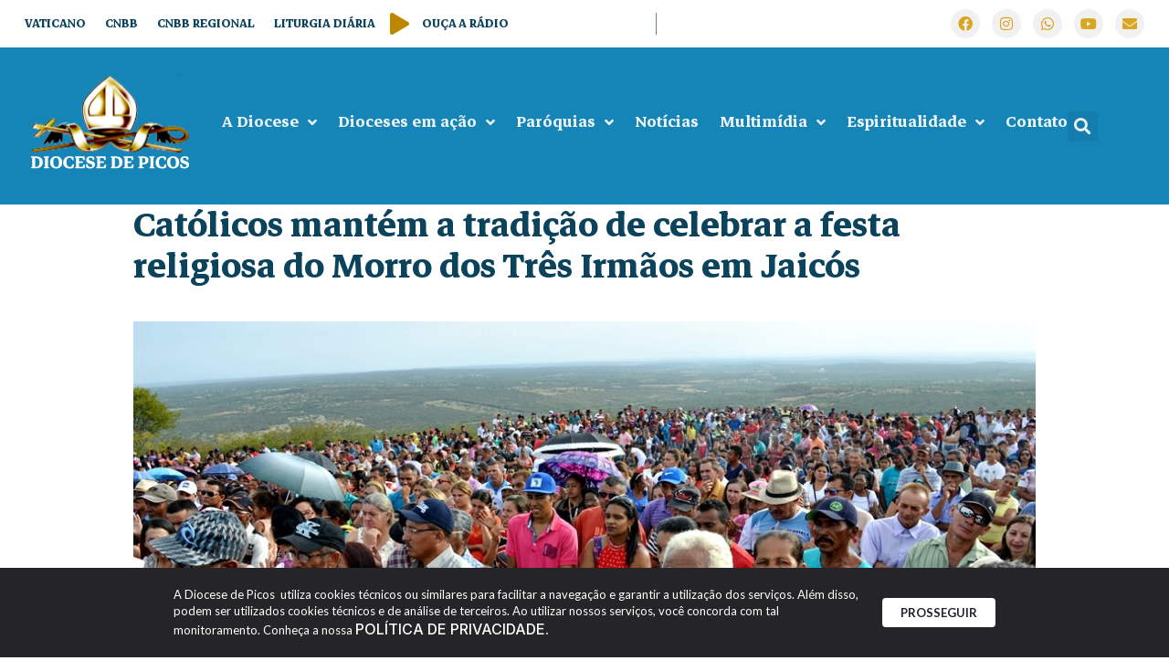

--- FILE ---
content_type: text/html; charset=UTF-8
request_url: https://dp15.com/catolicos-mantem-a-tradicao-de-celebrar-a-festa-religiosa-do-morro-dos-tres-irmaos-em-jaicos/
body_size: 36148
content:
<!doctype html>
<html lang="pt-BR">
<head>
	<meta charset="UTF-8">
	<meta name="viewport" content="width=device-width, initial-scale=1">
	<link rel="profile" href="https://gmpg.org/xfn/11">
	<title>Católicos mantém a tradição de celebrar a festa religiosa do Morro dos Três Irmãos em Jaicós | Diocese de Picos</title>
<meta name='robots' content='max-image-preview:large' />
	<style>img:is([sizes="auto" i], [sizes^="auto," i]) { contain-intrinsic-size: 3000px 1500px }</style>
	<link rel='dns-prefetch' href='//www.googletagmanager.com' />
<link rel='dns-prefetch' href='//fonts.googleapis.com' />
<link rel="alternate" type="application/rss+xml" title="Feed para Diocese de Picos &raquo;" href="https://dp15.com/feed/" />
<link rel="alternate" type="application/rss+xml" title="Feed de comentários para Diocese de Picos &raquo;" href="https://dp15.com/comments/feed/" />
<script>
window._wpemojiSettings = {"baseUrl":"https:\/\/s.w.org\/images\/core\/emoji\/15.0.3\/72x72\/","ext":".png","svgUrl":"https:\/\/s.w.org\/images\/core\/emoji\/15.0.3\/svg\/","svgExt":".svg","source":{"concatemoji":"https:\/\/dp15.com\/wp-includes\/js\/wp-emoji-release.min.js?ver=6.7.4"}};
/*! This file is auto-generated */
!function(i,n){var o,s,e;function c(e){try{var t={supportTests:e,timestamp:(new Date).valueOf()};sessionStorage.setItem(o,JSON.stringify(t))}catch(e){}}function p(e,t,n){e.clearRect(0,0,e.canvas.width,e.canvas.height),e.fillText(t,0,0);var t=new Uint32Array(e.getImageData(0,0,e.canvas.width,e.canvas.height).data),r=(e.clearRect(0,0,e.canvas.width,e.canvas.height),e.fillText(n,0,0),new Uint32Array(e.getImageData(0,0,e.canvas.width,e.canvas.height).data));return t.every(function(e,t){return e===r[t]})}function u(e,t,n){switch(t){case"flag":return n(e,"\ud83c\udff3\ufe0f\u200d\u26a7\ufe0f","\ud83c\udff3\ufe0f\u200b\u26a7\ufe0f")?!1:!n(e,"\ud83c\uddfa\ud83c\uddf3","\ud83c\uddfa\u200b\ud83c\uddf3")&&!n(e,"\ud83c\udff4\udb40\udc67\udb40\udc62\udb40\udc65\udb40\udc6e\udb40\udc67\udb40\udc7f","\ud83c\udff4\u200b\udb40\udc67\u200b\udb40\udc62\u200b\udb40\udc65\u200b\udb40\udc6e\u200b\udb40\udc67\u200b\udb40\udc7f");case"emoji":return!n(e,"\ud83d\udc26\u200d\u2b1b","\ud83d\udc26\u200b\u2b1b")}return!1}function f(e,t,n){var r="undefined"!=typeof WorkerGlobalScope&&self instanceof WorkerGlobalScope?new OffscreenCanvas(300,150):i.createElement("canvas"),a=r.getContext("2d",{willReadFrequently:!0}),o=(a.textBaseline="top",a.font="600 32px Arial",{});return e.forEach(function(e){o[e]=t(a,e,n)}),o}function t(e){var t=i.createElement("script");t.src=e,t.defer=!0,i.head.appendChild(t)}"undefined"!=typeof Promise&&(o="wpEmojiSettingsSupports",s=["flag","emoji"],n.supports={everything:!0,everythingExceptFlag:!0},e=new Promise(function(e){i.addEventListener("DOMContentLoaded",e,{once:!0})}),new Promise(function(t){var n=function(){try{var e=JSON.parse(sessionStorage.getItem(o));if("object"==typeof e&&"number"==typeof e.timestamp&&(new Date).valueOf()<e.timestamp+604800&&"object"==typeof e.supportTests)return e.supportTests}catch(e){}return null}();if(!n){if("undefined"!=typeof Worker&&"undefined"!=typeof OffscreenCanvas&&"undefined"!=typeof URL&&URL.createObjectURL&&"undefined"!=typeof Blob)try{var e="postMessage("+f.toString()+"("+[JSON.stringify(s),u.toString(),p.toString()].join(",")+"));",r=new Blob([e],{type:"text/javascript"}),a=new Worker(URL.createObjectURL(r),{name:"wpTestEmojiSupports"});return void(a.onmessage=function(e){c(n=e.data),a.terminate(),t(n)})}catch(e){}c(n=f(s,u,p))}t(n)}).then(function(e){for(var t in e)n.supports[t]=e[t],n.supports.everything=n.supports.everything&&n.supports[t],"flag"!==t&&(n.supports.everythingExceptFlag=n.supports.everythingExceptFlag&&n.supports[t]);n.supports.everythingExceptFlag=n.supports.everythingExceptFlag&&!n.supports.flag,n.DOMReady=!1,n.readyCallback=function(){n.DOMReady=!0}}).then(function(){return e}).then(function(){var e;n.supports.everything||(n.readyCallback(),(e=n.source||{}).concatemoji?t(e.concatemoji):e.wpemoji&&e.twemoji&&(t(e.twemoji),t(e.wpemoji)))}))}((window,document),window._wpemojiSettings);
</script>
<link rel='stylesheet' id='dce-animations-css' href='https://dp15.com/wp-content/plugins/dynamic-content-for-elementor/assets/css/animations.css?ver=3.2.1' media='all' />
<link rel='stylesheet' id='mec-select2-style-css' href='https://dp15.com/wp-content/plugins/modern-events-calendar/assets/packages/select2/select2.min.css?ver=7.17.1' media='all' />
<link rel='stylesheet' id='mec-font-icons-css' href='https://dp15.com/wp-content/plugins/modern-events-calendar/assets/css/iconfonts.css?ver=7.17.1' media='all' />
<link rel='stylesheet' id='mec-frontend-style-css' href='https://dp15.com/wp-content/plugins/modern-events-calendar/assets/css/frontend.min.css?ver=7.17.1' media='all' />
<link rel='stylesheet' id='mec-tooltip-style-css' href='https://dp15.com/wp-content/plugins/modern-events-calendar/assets/packages/tooltip/tooltip.css?ver=7.17.1' media='all' />
<link rel='stylesheet' id='mec-tooltip-shadow-style-css' href='https://dp15.com/wp-content/plugins/modern-events-calendar/assets/packages/tooltip/tooltipster-sideTip-shadow.min.css?ver=7.17.1' media='all' />
<link rel='stylesheet' id='featherlight-css' href='https://dp15.com/wp-content/plugins/modern-events-calendar/assets/packages/featherlight/featherlight.css?ver=7.17.1' media='all' />
<link rel='stylesheet' id='mec-custom-google-font-css' href='https://fonts.googleapis.com/css?family=Roboto%3A100%2C+100italic%2C+300%2C+300italic%2C+regular%2C+italic%2C+500%2C+500italic%2C+700%2C+700italic%2C+900%2C+900italic%2C+%7C&#038;subset=latin%2Clatin-ext&#038;ver=7.17.1' media='all' />
<link rel='stylesheet' id='mec-lity-style-css' href='https://dp15.com/wp-content/plugins/modern-events-calendar/assets/packages/lity/lity.min.css?ver=7.17.1' media='all' />
<link rel='stylesheet' id='mec-general-calendar-style-css' href='https://dp15.com/wp-content/plugins/modern-events-calendar/assets/css/mec-general-calendar.css?ver=7.17.1' media='all' />
<link rel='stylesheet' id='sby_styles-css' href='https://dp15.com/wp-content/plugins/feeds-for-youtube/css/sb-youtube.min.css?ver=2.2.4' media='all' />
<style id='wp-emoji-styles-inline-css'>

	img.wp-smiley, img.emoji {
		display: inline !important;
		border: none !important;
		box-shadow: none !important;
		height: 1em !important;
		width: 1em !important;
		margin: 0 0.07em !important;
		vertical-align: -0.1em !important;
		background: none !important;
		padding: 0 !important;
	}
</style>
<style id='wp-block-library-inline-css'>
:root{--wp-admin-theme-color:#007cba;--wp-admin-theme-color--rgb:0,124,186;--wp-admin-theme-color-darker-10:#006ba1;--wp-admin-theme-color-darker-10--rgb:0,107,161;--wp-admin-theme-color-darker-20:#005a87;--wp-admin-theme-color-darker-20--rgb:0,90,135;--wp-admin-border-width-focus:2px;--wp-block-synced-color:#7a00df;--wp-block-synced-color--rgb:122,0,223;--wp-bound-block-color:var(--wp-block-synced-color)}@media (min-resolution:192dpi){:root{--wp-admin-border-width-focus:1.5px}}.wp-element-button{cursor:pointer}:root{--wp--preset--font-size--normal:16px;--wp--preset--font-size--huge:42px}:root .has-very-light-gray-background-color{background-color:#eee}:root .has-very-dark-gray-background-color{background-color:#313131}:root .has-very-light-gray-color{color:#eee}:root .has-very-dark-gray-color{color:#313131}:root .has-vivid-green-cyan-to-vivid-cyan-blue-gradient-background{background:linear-gradient(135deg,#00d084,#0693e3)}:root .has-purple-crush-gradient-background{background:linear-gradient(135deg,#34e2e4,#4721fb 50%,#ab1dfe)}:root .has-hazy-dawn-gradient-background{background:linear-gradient(135deg,#faaca8,#dad0ec)}:root .has-subdued-olive-gradient-background{background:linear-gradient(135deg,#fafae1,#67a671)}:root .has-atomic-cream-gradient-background{background:linear-gradient(135deg,#fdd79a,#004a59)}:root .has-nightshade-gradient-background{background:linear-gradient(135deg,#330968,#31cdcf)}:root .has-midnight-gradient-background{background:linear-gradient(135deg,#020381,#2874fc)}.has-regular-font-size{font-size:1em}.has-larger-font-size{font-size:2.625em}.has-normal-font-size{font-size:var(--wp--preset--font-size--normal)}.has-huge-font-size{font-size:var(--wp--preset--font-size--huge)}.has-text-align-center{text-align:center}.has-text-align-left{text-align:left}.has-text-align-right{text-align:right}#end-resizable-editor-section{display:none}.aligncenter{clear:both}.items-justified-left{justify-content:flex-start}.items-justified-center{justify-content:center}.items-justified-right{justify-content:flex-end}.items-justified-space-between{justify-content:space-between}.screen-reader-text{border:0;clip:rect(1px,1px,1px,1px);clip-path:inset(50%);height:1px;margin:-1px;overflow:hidden;padding:0;position:absolute;width:1px;word-wrap:normal!important}.screen-reader-text:focus{background-color:#ddd;clip:auto!important;clip-path:none;color:#444;display:block;font-size:1em;height:auto;left:5px;line-height:normal;padding:15px 23px 14px;text-decoration:none;top:5px;width:auto;z-index:100000}html :where(.has-border-color){border-style:solid}html :where([style*=border-top-color]){border-top-style:solid}html :where([style*=border-right-color]){border-right-style:solid}html :where([style*=border-bottom-color]){border-bottom-style:solid}html :where([style*=border-left-color]){border-left-style:solid}html :where([style*=border-width]){border-style:solid}html :where([style*=border-top-width]){border-top-style:solid}html :where([style*=border-right-width]){border-right-style:solid}html :where([style*=border-bottom-width]){border-bottom-style:solid}html :where([style*=border-left-width]){border-left-style:solid}html :where(img[class*=wp-image-]){height:auto;max-width:100%}:where(figure){margin:0 0 1em}html :where(.is-position-sticky){--wp-admin--admin-bar--position-offset:var(--wp-admin--admin-bar--height,0px)}@media screen and (max-width:600px){html :where(.is-position-sticky){--wp-admin--admin-bar--position-offset:0px}}
</style>
<link rel='stylesheet' id='leaflet-css-css' href='https://dp15.com/wp-content/plugins/meow-lightbox-pro/app/style.min.css?ver=1715605580' media='all' />
<link rel='stylesheet' id='rss-looper-css' href='https://dp15.com/wp-content/plugins/rss-looper-main/includes/css/rss-looper.css?ver=2.1.2' media='all' />
<link rel='stylesheet' id='rss-looper_public-css' href='https://dp15.com/wp-content/plugins/rss-looper-main/public/css/rss-looper-public.css?ver=2.1.2' media='all' />
<link rel='stylesheet' id='hello-elementor-css' href='https://dp15.com/wp-content/themes/hello-elementor/style.min.css?ver=3.2.1' media='all' />
<link rel='stylesheet' id='hello-elementor-theme-style-css' href='https://dp15.com/wp-content/themes/hello-elementor/theme.min.css?ver=3.2.1' media='all' />
<link rel='stylesheet' id='hello-elementor-header-footer-css' href='https://dp15.com/wp-content/themes/hello-elementor/header-footer.min.css?ver=3.2.1' media='all' />
<link rel='stylesheet' id='elementor-frontend-css' href='https://dp15.com/wp-content/plugins/elementor/assets/css/frontend.min.css?ver=3.25.11' media='all' />
<link rel='stylesheet' id='elementor-post-65171-css' href='https://dp15.com/wp-content/uploads/elementor/css/post-65171.css?ver=1764149172' media='all' />
<link rel='stylesheet' id='dflip-style-css' href='https://dp15.com/wp-content/plugins/3d-flipbook-dflip-lite/assets/css/dflip.min.css?ver=2.3.52' media='all' />
<link rel='stylesheet' id='widget-icon-list-css' href='https://dp15.com/wp-content/plugins/elementor/assets/css/widget-icon-list.min.css?ver=3.25.11' media='all' />
<link rel='stylesheet' id='widget-social-icons-css' href='https://dp15.com/wp-content/plugins/elementor/assets/css/widget-social-icons.min.css?ver=3.25.11' media='all' />
<link rel='stylesheet' id='e-apple-webkit-css' href='https://dp15.com/wp-content/plugins/elementor/assets/css/conditionals/apple-webkit.min.css?ver=3.25.11' media='all' />
<link rel='stylesheet' id='widget-image-css' href='https://dp15.com/wp-content/plugins/elementor/assets/css/widget-image.min.css?ver=3.25.11' media='all' />
<link rel='stylesheet' id='widget-search-form-css' href='https://dp15.com/wp-content/plugins/elementor-pro/assets/css/widget-search-form.min.css?ver=3.26.2' media='all' />
<link rel='stylesheet' id='elementor-icons-shared-0-css' href='https://dp15.com/wp-content/plugins/elementor/assets/lib/font-awesome/css/fontawesome.min.css?ver=5.15.3' media='all' />
<link rel='stylesheet' id='elementor-icons-fa-solid-css' href='https://dp15.com/wp-content/plugins/elementor/assets/lib/font-awesome/css/solid.min.css?ver=5.15.3' media='all' />
<link rel='stylesheet' id='swiper-css' href='https://dp15.com/wp-content/plugins/elementor/assets/lib/swiper/v8/css/swiper.min.css?ver=8.4.5' media='all' />
<link rel='stylesheet' id='e-swiper-css' href='https://dp15.com/wp-content/plugins/elementor/assets/css/conditionals/e-swiper.min.css?ver=3.25.11' media='all' />
<link rel='stylesheet' id='widget-nested-carousel-css' href='https://dp15.com/wp-content/plugins/elementor-pro/assets/css/widget-nested-carousel.min.css?ver=3.26.2' media='all' />
<link rel='stylesheet' id='widget-nav-menu-css' href='https://dp15.com/wp-content/plugins/elementor-pro/assets/css/widget-nav-menu.min.css?ver=3.26.2' media='all' />
<link rel='stylesheet' id='widget-heading-css' href='https://dp15.com/wp-content/plugins/elementor/assets/css/widget-heading.min.css?ver=3.25.11' media='all' />
<link rel='stylesheet' id='e-animation-grow-css' href='https://dp15.com/wp-content/plugins/elementor/assets/lib/animations/styles/e-animation-grow.min.css?ver=3.25.11' media='all' />
<link rel='stylesheet' id='widget-text-editor-css' href='https://dp15.com/wp-content/plugins/elementor/assets/css/widget-text-editor.min.css?ver=3.25.11' media='all' />
<link rel='stylesheet' id='widget-share-buttons-css' href='https://dp15.com/wp-content/plugins/elementor-pro/assets/css/widget-share-buttons.min.css?ver=3.26.2' media='all' />
<link rel='stylesheet' id='elementor-icons-fa-brands-css' href='https://dp15.com/wp-content/plugins/elementor/assets/lib/font-awesome/css/brands.min.css?ver=5.15.3' media='all' />
<link rel='stylesheet' id='widget-posts-css' href='https://dp15.com/wp-content/plugins/elementor-pro/assets/css/widget-posts.min.css?ver=3.26.2' media='all' />
<link rel='stylesheet' id='jet-blocks-css' href='https://dp15.com/wp-content/uploads/elementor/css/custom-jet-blocks.css?ver=1.3.16' media='all' />
<link rel='stylesheet' id='elementor-icons-css' href='https://dp15.com/wp-content/plugins/elementor/assets/lib/eicons/css/elementor-icons.min.css?ver=5.34.0' media='all' />
<link rel='stylesheet' id='dashicons-css' href='https://dp15.com/wp-includes/css/dashicons.min.css?ver=6.7.4' media='all' />
<link rel='stylesheet' id='sby-styles-css' href='https://dp15.com/wp-content/plugins/feeds-for-youtube/css/sb-youtube.min.css?ver=2.2.4' media='all' />
<link rel='stylesheet' id='elementor-post-65581-css' href='https://dp15.com/wp-content/uploads/elementor/css/post-65581.css?ver=1764149174' media='all' />
<link rel='stylesheet' id='elementor-post-65583-css' href='https://dp15.com/wp-content/uploads/elementor/css/post-65583.css?ver=1764149175' media='all' />
<link rel='stylesheet' id='elementor-post-65597-css' href='https://dp15.com/wp-content/uploads/elementor/css/post-65597.css?ver=1764149174' media='all' />
<link rel='stylesheet' id='ecs-styles-css' href='https://dp15.com/wp-content/plugins/ele-custom-skin/assets/css/ecs-style.css?ver=3.1.9' media='all' />
<link rel='stylesheet' id='elementor-post-65618-css' href='https://dp15.com/wp-content/uploads/elementor/css/post-65618.css?ver=1725290611' media='all' />
<link rel='stylesheet' id='elementor-post-65651-css' href='https://dp15.com/wp-content/uploads/elementor/css/post-65651.css?ver=1726656229' media='all' />
<link rel='stylesheet' id='elementor-post-65974-css' href='https://dp15.com/wp-content/uploads/elementor/css/post-65974.css?ver=1725274055' media='all' />
<link rel='stylesheet' id='elementor-post-66040-css' href='https://dp15.com/wp-content/uploads/elementor/css/post-66040.css?ver=1726658798' media='all' />
<link rel='stylesheet' id='elementor-post-66077-css' href='https://dp15.com/wp-content/uploads/elementor/css/post-66077.css?ver=1725530255' media='all' />
<link rel='stylesheet' id='elementor-post-66110-css' href='https://dp15.com/wp-content/uploads/elementor/css/post-66110.css?ver=1750690137' media='all' />
<link rel='stylesheet' id='elementor-post-66123-css' href='https://dp15.com/wp-content/uploads/elementor/css/post-66123.css?ver=1725473883' media='all' />
<link rel='stylesheet' id='elementor-post-66470-css' href='https://dp15.com/wp-content/uploads/elementor/css/post-66470.css?ver=1726582447' media='all' />
<link rel='stylesheet' id='google-fonts-1-css' href='https://fonts.googleapis.com/css?family=Markazi+Text%3A100%2C100italic%2C200%2C200italic%2C300%2C300italic%2C400%2C400italic%2C500%2C500italic%2C600%2C600italic%2C700%2C700italic%2C800%2C800italic%2C900%2C900italic%7CCabin%3A100%2C100italic%2C200%2C200italic%2C300%2C300italic%2C400%2C400italic%2C500%2C500italic%2C600%2C600italic%2C700%2C700italic%2C800%2C800italic%2C900%2C900italic%7CLato%3A100%2C100italic%2C200%2C200italic%2C300%2C300italic%2C400%2C400italic%2C500%2C500italic%2C600%2C600italic%2C700%2C700italic%2C800%2C800italic%2C900%2C900italic%7CInter%3A100%2C100italic%2C200%2C200italic%2C300%2C300italic%2C400%2C400italic%2C500%2C500italic%2C600%2C600italic%2C700%2C700italic%2C800%2C800italic%2C900%2C900italic%7CArchivo%3A100%2C100italic%2C200%2C200italic%2C300%2C300italic%2C400%2C400italic%2C500%2C500italic%2C600%2C600italic%2C700%2C700italic%2C800%2C800italic%2C900%2C900italic%7CManrope%3A100%2C100italic%2C200%2C200italic%2C300%2C300italic%2C400%2C400italic%2C500%2C500italic%2C600%2C600italic%2C700%2C700italic%2C800%2C800italic%2C900%2C900italic%7CRoboto%3A100%2C100italic%2C200%2C200italic%2C300%2C300italic%2C400%2C400italic%2C500%2C500italic%2C600%2C600italic%2C700%2C700italic%2C800%2C800italic%2C900%2C900italic&#038;display=auto&#038;ver=6.7.4' media='all' />
<link rel="preconnect" href="https://fonts.gstatic.com/" crossorigin><script src="https://dp15.com/wp-includes/js/jquery/jquery.min.js?ver=3.7.1" id="jquery-core-js"></script>
<script src="https://dp15.com/wp-includes/js/jquery/jquery-migrate.min.js?ver=3.4.1" id="jquery-migrate-js"></script>
<script id="mwl-build-js-js-extra">
var mwl_settings = {"plugin_url":"https:\/\/dp15.com\/wp-content\/plugins\/meow-lightbox-pro\/classes\/","settings":{"backdrop_opacity":85,"theme":"dark","orientation":"auto","selector":".entry-content, .gallery, .mgl-gallery, .wp-block-gallery,  .wp-block-image","selector_ahead":false,"deep_linking":true,"social_sharing":true,"separate_galleries":false,"animation_toggle":"none","animation_speed":"normal","low_res_placeholder":false,"wordpress_big_image":false,"right_click_protection":false,"magnification":true,"anti_selector":".blog, .archive, .emoji, .attachment-post-image, .no-lightbox","preloading":false,"download_link":false,"caption_source":"caption","caption_ellipsis":false,"exif":{"title":false,"caption":true,"camera":false,"date":false,"date_timezone":false,"lens":false,"shutter_speed":false,"aperture":false,"focal_length":false,"iso":false,"keywords":false},"slideshow":{"enabled":true,"timer":3000},"map":{"enabled":false}}};
</script>
<script src="https://dp15.com/wp-content/plugins/meow-lightbox-pro/app/lightbox.js?ver=1715605580" id="mwl-build-js-js"></script>
<script id="rssl_feed-js-extra">
var rssl_feed_args = {"ajax_url":"https:\/\/dp15.com\/wp-admin\/admin-ajax.php","posts":{"page":0,"name":"catolicos-mantem-a-tradicao-de-celebrar-a-festa-religiosa-do-morro-dos-tres-irmaos-em-jaicos","error":"","m":"","p":0,"post_parent":"","subpost":"","subpost_id":"","attachment":"","attachment_id":0,"pagename":"","page_id":0,"second":"","minute":"","hour":"","day":0,"monthnum":0,"year":0,"w":0,"category_name":"","tag":"","cat":"","tag_id":"","author":"","author_name":"","feed":"","tb":"","paged":0,"meta_key":"","meta_value":"","preview":"","s":"","sentence":"","title":"","fields":"","menu_order":"","embed":"","category__in":[],"category__not_in":[],"category__and":[],"post__in":[],"post__not_in":[],"post_name__in":[],"tag__in":[],"tag__not_in":[],"tag__and":[],"tag_slug__in":[],"tag_slug__and":[],"post_parent__in":[],"post_parent__not_in":[],"author__in":[],"author__not_in":[],"search_columns":[],"ignore_sticky_posts":false,"suppress_filters":false,"cache_results":true,"update_post_term_cache":true,"update_menu_item_cache":false,"lazy_load_term_meta":true,"update_post_meta_cache":true,"post_type":"","posts_per_page":12,"nopaging":false,"comments_per_page":"50","no_found_rows":false,"order":"DESC"}};
</script>
<script src="https://dp15.com/wp-content/plugins/rss-looper-main/includes/js/ajax_feed.js?ver=2.1.2" id="rssl_feed-js"></script>
<script src="https://dp15.com/wp-content/plugins/rss-looper-main/public/js/rss-looper-public.js?ver=2.1.2" id="rss-looper_public-js"></script>

<!-- Snippet da tag do Google (gtag.js) adicionado pelo Site Kit -->

<!-- Snippet do Google Analytics adicionado pelo Site Kit -->
<script src="https://www.googletagmanager.com/gtag/js?id=GT-KVN4NN7" id="google_gtagjs-js" async></script>
<script id="google_gtagjs-js-after">
window.dataLayer = window.dataLayer || [];function gtag(){dataLayer.push(arguments);}
gtag("set","linker",{"domains":["dp15.com"]});
gtag("js", new Date());
gtag("set", "developer_id.dZTNiMT", true);
gtag("config", "GT-KVN4NN7");
</script>

<!-- Fim do snippet da tag do Google (gtag.js) adicionado pelo Site Kit -->
<script id="ecs_ajax_load-js-extra">
var ecs_ajax_params = {"ajaxurl":"https:\/\/dp15.com\/wp-admin\/admin-ajax.php","posts":"{\"page\":0,\"name\":\"catolicos-mantem-a-tradicao-de-celebrar-a-festa-religiosa-do-morro-dos-tres-irmaos-em-jaicos\",\"error\":\"\",\"m\":\"\",\"p\":0,\"post_parent\":\"\",\"subpost\":\"\",\"subpost_id\":\"\",\"attachment\":\"\",\"attachment_id\":0,\"pagename\":\"\",\"page_id\":0,\"second\":\"\",\"minute\":\"\",\"hour\":\"\",\"day\":0,\"monthnum\":0,\"year\":0,\"w\":0,\"category_name\":\"\",\"tag\":\"\",\"cat\":\"\",\"tag_id\":\"\",\"author\":\"\",\"author_name\":\"\",\"feed\":\"\",\"tb\":\"\",\"paged\":0,\"meta_key\":\"\",\"meta_value\":\"\",\"preview\":\"\",\"s\":\"\",\"sentence\":\"\",\"title\":\"\",\"fields\":\"\",\"menu_order\":\"\",\"embed\":\"\",\"category__in\":[],\"category__not_in\":[],\"category__and\":[],\"post__in\":[],\"post__not_in\":[],\"post_name__in\":[],\"tag__in\":[],\"tag__not_in\":[],\"tag__and\":[],\"tag_slug__in\":[],\"tag_slug__and\":[],\"post_parent__in\":[],\"post_parent__not_in\":[],\"author__in\":[],\"author__not_in\":[],\"search_columns\":[],\"ignore_sticky_posts\":false,\"suppress_filters\":false,\"cache_results\":true,\"update_post_term_cache\":true,\"update_menu_item_cache\":false,\"lazy_load_term_meta\":true,\"update_post_meta_cache\":true,\"post_type\":\"\",\"posts_per_page\":12,\"nopaging\":false,\"comments_per_page\":\"50\",\"no_found_rows\":false,\"order\":\"DESC\"}"};
</script>
<script src="https://dp15.com/wp-content/plugins/ele-custom-skin/assets/js/ecs_ajax_pagination.js?ver=3.1.9" id="ecs_ajax_load-js"></script>
<script src="https://dp15.com/wp-content/plugins/ele-custom-skin/assets/js/ecs.js?ver=3.1.9" id="ecs-script-js"></script>
<link rel="https://api.w.org/" href="https://dp15.com/wp-json/" /><link rel="alternate" title="JSON" type="application/json" href="https://dp15.com/wp-json/wp/v2/posts/25816" /><link rel="EditURI" type="application/rsd+xml" title="RSD" href="https://dp15.com/xmlrpc.php?rsd" />
<meta name="generator" content="Parresia 1.01 - https://parresia.com" />
<link rel='shortlink' href='https://dp15.com/?p=25816' />
<link rel="alternate" title="oEmbed (JSON)" type="application/json+oembed" href="https://dp15.com/wp-json/oembed/1.0/embed?url=https%3A%2F%2Fdp15.com%2Fcatolicos-mantem-a-tradicao-de-celebrar-a-festa-religiosa-do-morro-dos-tres-irmaos-em-jaicos%2F" />
<link rel="alternate" title="oEmbed (XML)" type="text/xml+oembed" href="https://dp15.com/wp-json/oembed/1.0/embed?url=https%3A%2F%2Fdp15.com%2Fcatolicos-mantem-a-tradicao-de-celebrar-a-festa-religiosa-do-morro-dos-tres-irmaos-em-jaicos%2F&#038;format=xml" />
<meta name="generator" content="Site Kit by Google 1.142.0" /><!-- SEO meta tags powered by SmartCrawl https://wpmudev.com/project/smartcrawl-wordpress-seo/ -->
<link rel="canonical" href="https://dp15.com/catolicos-mantem-a-tradicao-de-celebrar-a-festa-religiosa-do-morro-dos-tres-irmaos-em-jaicos/" />
<meta name="description" content="Na manhã desta terça-feira, dia 3 de maio, fiéis católicos enfrentaram a íngreme subida do Morro dos Três Irmãos, situado na zona rural do município de Jaic ..." />
<script type="application/ld+json">{"@context":"https:\/\/schema.org","@graph":[{"@type":"Organization","@id":"https:\/\/dp15.com\/#schema-publishing-organization","url":"https:\/\/dp15.com","name":"Diocese de Picos"},{"@type":"WebSite","@id":"https:\/\/dp15.com\/#schema-website","url":"https:\/\/dp15.com","name":"Diocese de Picos","encoding":"UTF-8","potentialAction":{"@type":"SearchAction","target":"https:\/\/dp15.com\/search\/{search_term_string}\/","query-input":"required name=search_term_string"}},{"@type":"BreadcrumbList","@id":"https:\/\/dp15.com\/catolicos-mantem-a-tradicao-de-celebrar-a-festa-religiosa-do-morro-dos-tres-irmaos-em-jaicos?page&name=catolicos-mantem-a-tradicao-de-celebrar-a-festa-religiosa-do-morro-dos-tres-irmaos-em-jaicos\/#breadcrumb","itemListElement":[{"@type":"ListItem","position":1,"name":"Home","item":"https:\/\/dp15.com"},{"@type":"ListItem","position":2,"name":"Not\u00edcias","item":"https:\/\/dp15.com\/categoria\/noticias\/"},{"@type":"ListItem","position":3,"name":"Cat\u00f3licos mant\u00e9m a tradi\u00e7\u00e3o de celebrar a festa religiosa do Morro dos Tr\u00eas Irm\u00e3os em Jaic\u00f3s"}]},{"@type":"Person","@id":"https:\/\/dp15.com\/author\/pascom\/#schema-author","name":"PASCOM Diocesana","url":"https:\/\/dp15.com\/author\/pascom\/"},{"@type":"WebPage","@id":"https:\/\/dp15.com\/catolicos-mantem-a-tradicao-de-celebrar-a-festa-religiosa-do-morro-dos-tres-irmaos-em-jaicos\/#schema-webpage","isPartOf":{"@id":"https:\/\/dp15.com\/#schema-website"},"publisher":{"@id":"https:\/\/dp15.com\/#schema-publishing-organization"},"url":"https:\/\/dp15.com\/catolicos-mantem-a-tradicao-de-celebrar-a-festa-religiosa-do-morro-dos-tres-irmaos-em-jaicos\/"},{"@type":"NewsArticle","mainEntityOfPage":{"@id":"https:\/\/dp15.com\/catolicos-mantem-a-tradicao-de-celebrar-a-festa-religiosa-do-morro-dos-tres-irmaos-em-jaicos\/#schema-webpage"},"author":{"@id":"https:\/\/dp15.com\/author\/pascom\/#schema-author"},"publisher":{"@id":"https:\/\/dp15.com\/#schema-publishing-organization"},"dateModified":"2016-05-04T09:06:28","datePublished":"2016-05-04T08:58:46","headline":"Cat\u00f3licos mant\u00e9m a tradi\u00e7\u00e3o de celebrar a festa religiosa do Morro dos Tr\u00eas Irm\u00e3os em Jaic\u00f3s | Diocese de Picos","description":"Na manh\u00e3 desta ter\u00e7a-feira, dia 3 de maio, fi\u00e9is cat\u00f3licos enfrentaram a \u00edngreme subida do Morro dos Tr\u00eas Irm\u00e3os, situado na zona rural do munic\u00edpio de Jaic ...","name":"Cat\u00f3licos mant\u00e9m a tradi\u00e7\u00e3o de celebrar a festa religiosa do Morro dos Tr\u00eas Irm\u00e3os em Jaic\u00f3s","image":{"@type":"ImageObject","@id":"https:\/\/dp15.com\/catolicos-mantem-a-tradicao-de-celebrar-a-festa-religiosa-do-morro-dos-tres-irmaos-em-jaicos\/#schema-article-image","url":"https:\/\/s3.amazonaws.com\/dp15-cdn.agenciaparresia.com.br\/wp-content\/uploads\/2016\/05\/05201818\/DSC_0169-1-1900x900_c.jpg","height":900,"width":1900},"thumbnailUrl":"https:\/\/s3.amazonaws.com\/dp15-cdn.agenciaparresia.com.br\/wp-content\/uploads\/2016\/05\/05201818\/DSC_0169-1-1900x900_c.jpg"}]}</script>
<meta property="og:type" content="article" />
<meta property="og:url" content="https://dp15.com/catolicos-mantem-a-tradicao-de-celebrar-a-festa-religiosa-do-morro-dos-tres-irmaos-em-jaicos/" />
<meta property="og:title" content="Católicos mantém a tradição de celebrar a festa religiosa do Morro dos Três Irmãos em Jaicós | Diocese de Picos" />
<meta property="og:description" content="Na manhã desta terça-feira, dia 3 de maio, fiéis católicos enfrentaram a íngreme subida do Morro dos Três Irmãos, situado na zona rural do município de Jaic ..." />
<meta property="og:image" content="https://s3.amazonaws.com/dp15-cdn.agenciaparresia.com.br/wp-content/uploads/2016/05/05201818/DSC_0169-1-1900x900_c.jpg" />
<meta property="og:image:width" content="1900" />
<meta property="og:image:height" content="900" />
<meta property="article:published_time" content="2016-05-04T08:58:46" />
<meta property="article:author" content="PASCOM Diocesana" />
<meta name="twitter:card" content="summary_large_image" />
<meta name="twitter:title" content="Católicos mantém a tradição de celebrar a festa religiosa do Morro dos Três Irmãos em Jaicós | Diocese de Picos" />
<meta name="twitter:description" content="Na manhã desta terça-feira, dia 3 de maio, fiéis católicos enfrentaram a íngreme subida do Morro dos Três Irmãos, situado na zona rural do município de Jaic ..." />
<meta name="twitter:image" content="https://s3.amazonaws.com/dp15-cdn.agenciaparresia.com.br/wp-content/uploads/2016/05/05201818/DSC_0169-1-1900x900_c.jpg" />
<!-- /SEO -->
<meta name="generator" content="Elementor 3.25.11; features: additional_custom_breakpoints, e_optimized_control_loading, e_element_cache; settings: css_print_method-external, google_font-enabled, font_display-auto">
			<style>
				.e-con.e-parent:nth-of-type(n+4):not(.e-lazyloaded):not(.e-no-lazyload),
				.e-con.e-parent:nth-of-type(n+4):not(.e-lazyloaded):not(.e-no-lazyload) * {
					background-image: none !important;
				}
				@media screen and (max-height: 1024px) {
					.e-con.e-parent:nth-of-type(n+3):not(.e-lazyloaded):not(.e-no-lazyload),
					.e-con.e-parent:nth-of-type(n+3):not(.e-lazyloaded):not(.e-no-lazyload) * {
						background-image: none !important;
					}
				}
				@media screen and (max-height: 640px) {
					.e-con.e-parent:nth-of-type(n+2):not(.e-lazyloaded):not(.e-no-lazyload),
					.e-con.e-parent:nth-of-type(n+2):not(.e-lazyloaded):not(.e-no-lazyload) * {
						background-image: none !important;
					}
				}
			</style>
			<link rel="icon" href="https://s3.amazonaws.com/dp15-cdn.agenciaparresia.com.br/wp-content/uploads/2024/07/03164651/cropped-Diocese-de-Picos-Logo-32x32.png" sizes="32x32" />
<link rel="icon" href="https://s3.amazonaws.com/dp15-cdn.agenciaparresia.com.br/wp-content/uploads/2024/07/03164651/cropped-Diocese-de-Picos-Logo-192x192.png" sizes="192x192" />
<link rel="apple-touch-icon" href="https://s3.amazonaws.com/dp15-cdn.agenciaparresia.com.br/wp-content/uploads/2024/07/03164651/cropped-Diocese-de-Picos-Logo-180x180.png" />
<meta name="msapplication-TileImage" content="https://s3.amazonaws.com/dp15-cdn.agenciaparresia.com.br/wp-content/uploads/2024/07/03164651/cropped-Diocese-de-Picos-Logo-270x270.png" />
		<style id="wp-custom-css">
			/*******************/
/* FORMULÁRIO */
/******************/
.gform_required_legend {
	display: none;
}

.gfield input {
	font-family: 'Fira sans' !important;
	font-size: 16px !important;
	font-weight: 400 !important;
	width: 100% !important;
	height: 50px !important;
	border: 1px solid #E8E6E6 !important;
	border-radius: 4px !important;
	margin-bottom: 10px;
	
}

/* CAMPO DE MENSAGEM */
#input_1_6 {
	background: #fff !important; 
  height: 100px !important;
	border: none;
	font-family: 'Fira sans' !important;
	font-size: 16px !important;
	font-weight: 400 !important;
	margin-top: -20px;
}

#input_2_3::placeholder,
.gform_wrapper ::placeholder,
::placeholder {
	font-family:'Fira Sans' !important;
    font-weight: 400 !important;
    color: #2A1807 !important;
    padding-left: 0px;
    font-size: 16px;
    font-style: normal;
    line-height: 20px;
    letter-spacing: -0.084px;
}
.gform_button {
    width: 100% !important;
		min-height: 50px;
    height: 20px !important;
		font-family: inter !important;
    font-size: 16px;
    font-weight: 600;
    background:#DAA521 !important;
    color: #fff !important;
    border: none;
	border-radius: 8px !important;
		
}
.gform_button :hover{
	background: #DAA521 !important;
}

/********************/
/* SINGLE DE EVENTOS */
/*******************/
.mec-container {
	padding: 0px 0;
}
/* BRANDCRUMP */
.mec-breadcrumbs {
		font-family: 'Archivo' !important;
    letter-spacing: 0;
    text-transform: none;
    margin: auto 0px 30px 30px;
    border: none !important;
    box-shadow: none !important;
}
.mec-breadcrumbs a {
	font-family: 'Archivo' !important;
	font-size: 12px;
	font-weight: 400 !important;
	color: #000;
}
.mec-breadcrumbs a:hover {
	color: #DAA521 !important;
	text-decoration: none;
}
.mec-breadcrumbs:before {
	content:'';
	display: inline-block;
	width: 24px;
	height: 24px;
	background-image: url('https://diocesedeamparo.sitesparresia.com/wp-content/uploads/2024/08/Group.png');
	background-size: contain;
	background-repeat: no-repeat;
	position: absolute;
	left: 0
}
.mec-current {
	color: #6792fd !important;
	font-size: 13px !important;
}

/* IMAGEM */
.single-mec-events .mec-single-event .mec-events-event-image img {
    border-radius: 0;
    width: 100%;
    height: 524px;
    object-fit: cover;
    object-position: center center;
    border-radius: 16px;
}
/* COMENTARIOS */
#comments {
	display: none;
}
/* TITULO */
.mec-event-content h1 {
	color: #000 !important
}
.mec-event-info-desktop  h3 {
	color: #000 !important;
	font-family: Inter;
	font-size: 16px !important;
	font-style: 500 !important;
	font-weight: 500;
	line-height: 24px !important;;
}
.mec-single-event-category dt {
		color: #171725 !important;
	font-family: Inter;
	font-size: 16px !important;
	font-style: 500 !important;
	font-weight: 500;
	line-height: 24px !important;;
}

.mec-event-info-desktop span, .mec-events-abbr, .mec-events-event-categories a {
	font-family: Manrope !important;
	font-size: 14px !important;
	font-style: normal !important;
	font-weight: 400 !important;
	line-height: normal !important;
}

/* BOTAO DOWNLOADS SINGLE EVENTS */
.mec-wrap .button  {
	background: #A67633;
	color: #FFF !important;
	line-height: 14px;
	border:none !important;
}

.mec-social-single  {
	color: #171725 !important;
	font-family: Inter;
	font-size: 16px !important;
	font-style: 500 !important;
	font-weight: 500;
	line-height: 24px !important;;
}
/* BOTÃO */
.mec-booking-button {
	background: #0C1358 !important;
	color: #fff !important
}
.mec-booking-button:hover {
	background: #6792FD !important;
	border: 0
}

@media(max-width: 767px) {
	.mec-container {
	padding: 0px 0;
}
	/* IMAGEM */
.single-mec-events .mec-single-event .mec-events-event-image img {
    border-radius: 0;
    width: 100%;
    height: 324px;
    object-fit: cover;
    object-position: center center;
    border-radius: 16px;
}
}

/* LISTAGEM TOPO FILTRO */
    .mec-wrap .col-md-4 {
/*         width: 100% !important; */
    }
    .mec-wrap .col-md-5 {
        width: 44%;
    }
.mec-month-divider {
	margin-top: 100px
}		</style>
		<style>:root,::before,::after{--mec-heading-font-family: 'Roboto';--mec-color-skin: #0a0a0a;--mec-color-skin-rgba-1: rgba(10,10,10,.25);--mec-color-skin-rgba-2: rgba(10,10,10,.5);--mec-color-skin-rgba-3: rgba(10,10,10,.75);--mec-color-skin-rgba-4: rgba(10,10,10,.11);--mec-container-normal-width: 1196px;--mec-container-large-width: 1690px;--mec-title-color: #0b425c;--mec-title-color-hover: #0a0a0a;--mec-content-color: #595566;--mec-fes-main-color: #40d9f1;--mec-fes-main-color-rgba-1: rgba(64, 217, 241, 0.12);--mec-fes-main-color-rgba-2: rgba(64, 217, 241, 0.23);--mec-fes-main-color-rgba-3: rgba(64, 217, 241, 0.03);--mec-fes-main-color-rgba-4: rgba(64, 217, 241, 0.3);--mec-fes-main-color-rgba-5: rgb(64 217 241 / 7%);--mec-fes-main-color-rgba-6: rgba(64, 217, 241, 0.2);--mec-fluent-main-color: #ade7ff;--mec-fluent-main-color-rgba-1: rgba(173, 231, 255, 0.3);--mec-fluent-main-color-rgba-2: rgba(173, 231, 255, 0.8);--mec-fluent-main-color-rgba-3: rgba(173, 231, 255, 0.1);--mec-fluent-main-color-rgba-4: rgba(173, 231, 255, 0.2);--mec-fluent-main-color-rgba-5: rgba(173, 231, 255, 0.7);--mec-fluent-main-color-rgba-6: rgba(173, 231, 255, 0.7);--mec-fluent-bold-color: #00acf8;--mec-fluent-bg-hover-color: #ebf9ff;--mec-fluent-bg-color: #f5f7f8;--mec-fluent-second-bg-color: #d6eef9;}</style></head>
<body class="post-template-default single single-post postid-25816 single-format-standard wp-custom-logo wp-embed-responsive mec-theme-hello-elementor elementor-default elementor-kit-65171 elementor-page-65597"><script type="application/javascript" id="mwl-data-script">
var mwl_data = {"66182":{"success":true,"file":"https:\/\/s3.amazonaws.com\/dp15-cdn.agenciaparresia.com.br\/wp-content\/uploads\/2024\/07\/19103046\/Frame.svg","file_srcset":false,"file_sizes":"(max-width: 176px) 100vw, 176px","dimension":{"width":176,"height":112},"download_link":"https:\/\/s3.amazonaws.com\/dp15-cdn.agenciaparresia.com.br\/wp-content\/uploads\/2024\/07\/19103046\/Frame.svg","data":{"id":66182,"title":"Frame","caption":"","description":"","gps":"N\/A","copyright":"N\/A","camera":"N\/A","date":"1 de January de 1970 - 00:00","lens":"N\/A","aperture":"N\/A","focal_length":"N\/A","iso":"N\/A","shutter_speed":"N\/A","keywords":"N\/A"}},"25817":{"success":true,"file":"https:\/\/s3.amazonaws.com\/dp15-cdn.agenciaparresia.com.br\/wp-content\/uploads\/2016\/05\/05201818\/DSC_0169-1-1900x900_c.jpg","file_srcset":false,"file_sizes":"(max-width: 1900px) 100vw, 1900px","dimension":{"width":1900,"height":900},"download_link":"https:\/\/s3.amazonaws.com\/dp15-cdn.agenciaparresia.com.br\/wp-content\/uploads\/2016\/05\/05201818\/DSC_0169-1-1900x900_c.jpg","data":{"id":25817,"title":"DSC_0169-1-1900x900_c","caption":"","description":"","gps":"N\/A","copyright":"N\/A","camera":"N\/A","date":"","lens":"N\/A","aperture":"N\/A","focal_length":"N\/A","iso":"N\/A","shutter_speed":"N\/A","keywords":"N\/A"}},"76525":{"success":true,"file":"https:\/\/s3.amazonaws.com\/dp15-cdn.agenciaparresia.com.br\/wp-content\/uploads\/2026\/01\/16231541\/DSC_0135-1-scaled.jpg","file_srcset":"https:\/\/s3.amazonaws.com\/dp15-cdn.agenciaparresia.com.br\/wp-content\/uploads\/2026\/01\/16231541\/DSC_0135-1-scaled.jpg 2560w, https:\/\/s3.amazonaws.com\/dp15-cdn.agenciaparresia.com.br\/wp-content\/uploads\/2026\/01\/16231541\/DSC_0135-1-300x199.jpg 300w, https:\/\/s3.amazonaws.com\/dp15-cdn.agenciaparresia.com.br\/wp-content\/uploads\/2026\/01\/16231541\/DSC_0135-1-1024x678.jpg 1024w, https:\/\/s3.amazonaws.com\/dp15-cdn.agenciaparresia.com.br\/wp-content\/uploads\/2026\/01\/16231541\/DSC_0135-1-768x509.jpg 768w, https:\/\/s3.amazonaws.com\/dp15-cdn.agenciaparresia.com.br\/wp-content\/uploads\/2026\/01\/16231541\/DSC_0135-1-391x260.jpg 391w, https:\/\/s3.amazonaws.com\/dp15-cdn.agenciaparresia.com.br\/wp-content\/uploads\/2026\/01\/16231541\/DSC_0135-1-1536x1017.jpg 1536w, https:\/\/s3.amazonaws.com\/dp15-cdn.agenciaparresia.com.br\/wp-content\/uploads\/2026\/01\/16231541\/DSC_0135-1-2048x1356.jpg 2048w","file_sizes":"(max-width: 2560px) 100vw, 2560px","dimension":{"width":2560,"height":1696},"download_link":"https:\/\/s3.amazonaws.com\/dp15-cdn.agenciaparresia.com.br\/wp-content\/uploads\/2026\/01\/16231541\/DSC_0135-1-scaled.jpg","data":{"id":76525,"title":"DSC_0135","caption":"","description":"","gps":"N\/A","copyright":"N\/A","camera":"NIKON D5100","date":"16 de January de 2026 - 20:44","lens":"N\/A","aperture":"f\/4.8","focal_length":"52mm","iso":"ISO 1600","shutter_speed":"1\/80","keywords":"N\/A"}},"76482":{"success":true,"file":"https:\/\/s3.amazonaws.com\/dp15-cdn.agenciaparresia.com.br\/wp-content\/uploads\/2026\/01\/11115807\/WhatsApp-Image-2026-01-11-at-11.56.07.jpeg","file_srcset":"https:\/\/s3.amazonaws.com\/dp15-cdn.agenciaparresia.com.br\/wp-content\/uploads\/2026\/01\/11115807\/WhatsApp-Image-2026-01-11-at-11.56.07.jpeg 1280w, https:\/\/s3.amazonaws.com\/dp15-cdn.agenciaparresia.com.br\/wp-content\/uploads\/2026\/01\/11115807\/WhatsApp-Image-2026-01-11-at-11.56.07-300x225.jpeg 300w, https:\/\/s3.amazonaws.com\/dp15-cdn.agenciaparresia.com.br\/wp-content\/uploads\/2026\/01\/11115807\/WhatsApp-Image-2026-01-11-at-11.56.07-1024x768.jpeg 1024w, https:\/\/s3.amazonaws.com\/dp15-cdn.agenciaparresia.com.br\/wp-content\/uploads\/2026\/01\/11115807\/WhatsApp-Image-2026-01-11-at-11.56.07-768x576.jpeg 768w","file_sizes":"(max-width: 1280px) 100vw, 1280px","dimension":{"width":1280,"height":960},"download_link":"https:\/\/s3.amazonaws.com\/dp15-cdn.agenciaparresia.com.br\/wp-content\/uploads\/2026\/01\/11115807\/WhatsApp-Image-2026-01-11-at-11.56.07.jpeg","data":{"id":76482,"title":"WhatsApp Image 2026-01-11 at 11.56.07","caption":"","description":"","gps":"N\/A","copyright":"N\/A","camera":"N\/A","date":"","lens":"N\/A","aperture":"N\/A","focal_length":"N\/A","iso":"N\/A","shutter_speed":"N\/A","keywords":"N\/A"}},"76354":{"success":true,"file":"https:\/\/s3.amazonaws.com\/dp15-cdn.agenciaparresia.com.br\/wp-content\/uploads\/2026\/01\/04162359\/DSC_1048-scaled.jpg","file_srcset":"https:\/\/s3.amazonaws.com\/dp15-cdn.agenciaparresia.com.br\/wp-content\/uploads\/2026\/01\/04162359\/DSC_1048-scaled.jpg 2560w, https:\/\/s3.amazonaws.com\/dp15-cdn.agenciaparresia.com.br\/wp-content\/uploads\/2026\/01\/04162359\/DSC_1048-300x199.jpg 300w, https:\/\/s3.amazonaws.com\/dp15-cdn.agenciaparresia.com.br\/wp-content\/uploads\/2026\/01\/04162359\/DSC_1048-1024x678.jpg 1024w, https:\/\/s3.amazonaws.com\/dp15-cdn.agenciaparresia.com.br\/wp-content\/uploads\/2026\/01\/04162359\/DSC_1048-768x509.jpg 768w, https:\/\/s3.amazonaws.com\/dp15-cdn.agenciaparresia.com.br\/wp-content\/uploads\/2026\/01\/04162359\/DSC_1048-391x260.jpg 391w, https:\/\/s3.amazonaws.com\/dp15-cdn.agenciaparresia.com.br\/wp-content\/uploads\/2026\/01\/04162359\/DSC_1048-1536x1017.jpg 1536w, https:\/\/s3.amazonaws.com\/dp15-cdn.agenciaparresia.com.br\/wp-content\/uploads\/2026\/01\/04162359\/DSC_1048-2048x1356.jpg 2048w","file_sizes":"(max-width: 2560px) 100vw, 2560px","dimension":{"width":2560,"height":1696},"download_link":"https:\/\/s3.amazonaws.com\/dp15-cdn.agenciaparresia.com.br\/wp-content\/uploads\/2026\/01\/04162359\/DSC_1048-scaled.jpg","data":{"id":76354,"title":"DSC_1048","caption":"","description":"","gps":"N\/A","copyright":"N\/A","camera":"NIKON D5100","date":"3 de January de 2026 - 07:21","lens":"N\/A","aperture":"f\/3.5","focal_length":"18mm","iso":"ISO 1400","shutter_speed":"1\/500","keywords":"N\/A"}},"76206":{"success":true,"file":"https:\/\/s3.amazonaws.com\/dp15-cdn.agenciaparresia.com.br\/wp-content\/uploads\/2025\/12\/20121239\/DSC_0600-scaled.jpg","file_srcset":"https:\/\/s3.amazonaws.com\/dp15-cdn.agenciaparresia.com.br\/wp-content\/uploads\/2025\/12\/20121239\/DSC_0600-scaled.jpg 2560w, https:\/\/s3.amazonaws.com\/dp15-cdn.agenciaparresia.com.br\/wp-content\/uploads\/2025\/12\/20121239\/DSC_0600-300x199.jpg 300w, https:\/\/s3.amazonaws.com\/dp15-cdn.agenciaparresia.com.br\/wp-content\/uploads\/2025\/12\/20121239\/DSC_0600-1024x678.jpg 1024w, https:\/\/s3.amazonaws.com\/dp15-cdn.agenciaparresia.com.br\/wp-content\/uploads\/2025\/12\/20121239\/DSC_0600-768x509.jpg 768w, https:\/\/s3.amazonaws.com\/dp15-cdn.agenciaparresia.com.br\/wp-content\/uploads\/2025\/12\/20121239\/DSC_0600-391x260.jpg 391w, https:\/\/s3.amazonaws.com\/dp15-cdn.agenciaparresia.com.br\/wp-content\/uploads\/2025\/12\/20121239\/DSC_0600-1536x1017.jpg 1536w, https:\/\/s3.amazonaws.com\/dp15-cdn.agenciaparresia.com.br\/wp-content\/uploads\/2025\/12\/20121239\/DSC_0600-2048x1356.jpg 2048w","file_sizes":"(max-width: 2560px) 100vw, 2560px","dimension":{"width":2560,"height":1696},"download_link":"https:\/\/s3.amazonaws.com\/dp15-cdn.agenciaparresia.com.br\/wp-content\/uploads\/2025\/12\/20121239\/DSC_0600-scaled.jpg","data":{"id":76206,"title":"DSC_0600","caption":"","description":"","gps":"N\/A","copyright":"N\/A","camera":"NIKON D5100","date":"20 de December de 2025 - 10:13","lens":"N\/A","aperture":"f\/3.5","focal_length":"20mm","iso":"ISO 1600","shutter_speed":"1\/160","keywords":"N\/A"}},"76263":{"success":true,"file":"https:\/\/s3.amazonaws.com\/dp15-cdn.agenciaparresia.com.br\/wp-content\/uploads\/2025\/12\/28115436\/DSC_0749-scaled.jpg","file_srcset":"https:\/\/s3.amazonaws.com\/dp15-cdn.agenciaparresia.com.br\/wp-content\/uploads\/2025\/12\/28115436\/DSC_0749-scaled.jpg 2560w, https:\/\/s3.amazonaws.com\/dp15-cdn.agenciaparresia.com.br\/wp-content\/uploads\/2025\/12\/28115436\/DSC_0749-300x199.jpg 300w, https:\/\/s3.amazonaws.com\/dp15-cdn.agenciaparresia.com.br\/wp-content\/uploads\/2025\/12\/28115436\/DSC_0749-1024x678.jpg 1024w, https:\/\/s3.amazonaws.com\/dp15-cdn.agenciaparresia.com.br\/wp-content\/uploads\/2025\/12\/28115436\/DSC_0749-768x509.jpg 768w, https:\/\/s3.amazonaws.com\/dp15-cdn.agenciaparresia.com.br\/wp-content\/uploads\/2025\/12\/28115436\/DSC_0749-391x260.jpg 391w, https:\/\/s3.amazonaws.com\/dp15-cdn.agenciaparresia.com.br\/wp-content\/uploads\/2025\/12\/28115436\/DSC_0749-1536x1017.jpg 1536w, https:\/\/s3.amazonaws.com\/dp15-cdn.agenciaparresia.com.br\/wp-content\/uploads\/2025\/12\/28115436\/DSC_0749-2048x1356.jpg 2048w","file_sizes":"(max-width: 2560px) 100vw, 2560px","dimension":{"width":2560,"height":1696},"download_link":"https:\/\/s3.amazonaws.com\/dp15-cdn.agenciaparresia.com.br\/wp-content\/uploads\/2025\/12\/28115436\/DSC_0749-scaled.jpg","data":{"id":76263,"title":"DSC_0749","caption":"","description":"","gps":"N\/A","copyright":"N\/A","camera":"NIKON D5100","date":"28 de December de 2025 - 08:45","lens":"N\/A","aperture":"f\/7.1","focal_length":"18mm","iso":"ISO 400","shutter_speed":"1\/2000","keywords":"N\/A"}},"76248":{"success":true,"file":"https:\/\/s3.amazonaws.com\/dp15-cdn.agenciaparresia.com.br\/wp-content\/uploads\/2025\/12\/26134740\/WhatsApp-Image-2025-12-26-at-13.43.18-1-scaled.jpeg","file_srcset":"https:\/\/s3.amazonaws.com\/dp15-cdn.agenciaparresia.com.br\/wp-content\/uploads\/2025\/12\/26134740\/WhatsApp-Image-2025-12-26-at-13.43.18-1-scaled.jpeg 2560w, https:\/\/s3.amazonaws.com\/dp15-cdn.agenciaparresia.com.br\/wp-content\/uploads\/2025\/12\/26134740\/WhatsApp-Image-2025-12-26-at-13.43.18-1-300x225.jpeg 300w, https:\/\/s3.amazonaws.com\/dp15-cdn.agenciaparresia.com.br\/wp-content\/uploads\/2025\/12\/26134740\/WhatsApp-Image-2025-12-26-at-13.43.18-1-1024x768.jpeg 1024w, https:\/\/s3.amazonaws.com\/dp15-cdn.agenciaparresia.com.br\/wp-content\/uploads\/2025\/12\/26134740\/WhatsApp-Image-2025-12-26-at-13.43.18-1-768x576.jpeg 768w, https:\/\/s3.amazonaws.com\/dp15-cdn.agenciaparresia.com.br\/wp-content\/uploads\/2025\/12\/26134740\/WhatsApp-Image-2025-12-26-at-13.43.18-1-1536x1152.jpeg 1536w, https:\/\/s3.amazonaws.com\/dp15-cdn.agenciaparresia.com.br\/wp-content\/uploads\/2025\/12\/26134740\/WhatsApp-Image-2025-12-26-at-13.43.18-1-2048x1536.jpeg 2048w","file_sizes":"(max-width: 2560px) 100vw, 2560px","dimension":{"width":2560,"height":1920},"download_link":"https:\/\/s3.amazonaws.com\/dp15-cdn.agenciaparresia.com.br\/wp-content\/uploads\/2025\/12\/26134740\/WhatsApp-Image-2025-12-26-at-13.43.18-1-scaled.jpeg","data":{"id":76248,"title":"WhatsApp Image 2025-12-26 at 13.43.18 (1)","caption":"","description":"","gps":"N\/A","copyright":"N\/A","camera":"N\/A","date":"","lens":"N\/A","aperture":"N\/A","focal_length":"N\/A","iso":"N\/A","shutter_speed":"N\/A","keywords":"N\/A"}},"76207":{"success":true,"file":"https:\/\/s3.amazonaws.com\/dp15-cdn.agenciaparresia.com.br\/wp-content\/uploads\/2025\/12\/20121323\/DSC_0608-scaled.jpg","file_srcset":"https:\/\/s3.amazonaws.com\/dp15-cdn.agenciaparresia.com.br\/wp-content\/uploads\/2025\/12\/20121323\/DSC_0608-scaled.jpg 2560w, https:\/\/s3.amazonaws.com\/dp15-cdn.agenciaparresia.com.br\/wp-content\/uploads\/2025\/12\/20121323\/DSC_0608-300x199.jpg 300w, https:\/\/s3.amazonaws.com\/dp15-cdn.agenciaparresia.com.br\/wp-content\/uploads\/2025\/12\/20121323\/DSC_0608-1024x678.jpg 1024w, https:\/\/s3.amazonaws.com\/dp15-cdn.agenciaparresia.com.br\/wp-content\/uploads\/2025\/12\/20121323\/DSC_0608-768x509.jpg 768w, https:\/\/s3.amazonaws.com\/dp15-cdn.agenciaparresia.com.br\/wp-content\/uploads\/2025\/12\/20121323\/DSC_0608-391x260.jpg 391w, https:\/\/s3.amazonaws.com\/dp15-cdn.agenciaparresia.com.br\/wp-content\/uploads\/2025\/12\/20121323\/DSC_0608-1536x1017.jpg 1536w, https:\/\/s3.amazonaws.com\/dp15-cdn.agenciaparresia.com.br\/wp-content\/uploads\/2025\/12\/20121323\/DSC_0608-2048x1356.jpg 2048w","file_sizes":"(max-width: 2560px) 100vw, 2560px","dimension":{"width":2560,"height":1696},"download_link":"https:\/\/s3.amazonaws.com\/dp15-cdn.agenciaparresia.com.br\/wp-content\/uploads\/2025\/12\/20121323\/DSC_0608-scaled.jpg","data":{"id":76207,"title":"DSC_0608","caption":"","description":"","gps":"N\/A","copyright":"N\/A","camera":"NIKON D5100","date":"20 de December de 2025 - 10:20","lens":"N\/A","aperture":"f\/3.5","focal_length":"18mm","iso":"ISO 1600","shutter_speed":"1\/320","keywords":"N\/A"}},"76106":{"success":true,"file":"https:\/\/s3.amazonaws.com\/dp15-cdn.agenciaparresia.com.br\/wp-content\/uploads\/2025\/12\/13231756\/DSC_0347-scaled.jpg","file_srcset":"https:\/\/s3.amazonaws.com\/dp15-cdn.agenciaparresia.com.br\/wp-content\/uploads\/2025\/12\/13231756\/DSC_0347-scaled.jpg 2560w, https:\/\/s3.amazonaws.com\/dp15-cdn.agenciaparresia.com.br\/wp-content\/uploads\/2025\/12\/13231756\/DSC_0347-300x199.jpg 300w, https:\/\/s3.amazonaws.com\/dp15-cdn.agenciaparresia.com.br\/wp-content\/uploads\/2025\/12\/13231756\/DSC_0347-1024x678.jpg 1024w, https:\/\/s3.amazonaws.com\/dp15-cdn.agenciaparresia.com.br\/wp-content\/uploads\/2025\/12\/13231756\/DSC_0347-768x509.jpg 768w, https:\/\/s3.amazonaws.com\/dp15-cdn.agenciaparresia.com.br\/wp-content\/uploads\/2025\/12\/13231756\/DSC_0347-391x260.jpg 391w, https:\/\/s3.amazonaws.com\/dp15-cdn.agenciaparresia.com.br\/wp-content\/uploads\/2025\/12\/13231756\/DSC_0347-1536x1017.jpg 1536w, https:\/\/s3.amazonaws.com\/dp15-cdn.agenciaparresia.com.br\/wp-content\/uploads\/2025\/12\/13231756\/DSC_0347-2048x1356.jpg 2048w","file_sizes":"(max-width: 2560px) 100vw, 2560px","dimension":{"width":2560,"height":1696},"download_link":"https:\/\/s3.amazonaws.com\/dp15-cdn.agenciaparresia.com.br\/wp-content\/uploads\/2025\/12\/13231756\/DSC_0347-scaled.jpg","data":{"id":76106,"title":"DSC_0347","caption":"","description":"","gps":"N\/A","copyright":"N\/A","camera":"NIKON D5100","date":"13 de December de 2025 - 07:21","lens":"N\/A","aperture":"f\/7.1","focal_length":"18mm","iso":"ISO 400","shutter_speed":"1\/1600","keywords":"N\/A"}},"76066":{"success":true,"file":"https:\/\/s3.amazonaws.com\/dp15-cdn.agenciaparresia.com.br\/wp-content\/uploads\/2025\/12\/08204019\/WhatsApp-Image-2025-12-08-at-20.38.24-scaled.jpeg","file_srcset":"https:\/\/s3.amazonaws.com\/dp15-cdn.agenciaparresia.com.br\/wp-content\/uploads\/2025\/12\/08204019\/WhatsApp-Image-2025-12-08-at-20.38.24-scaled.jpeg 2560w, https:\/\/s3.amazonaws.com\/dp15-cdn.agenciaparresia.com.br\/wp-content\/uploads\/2025\/12\/08204019\/WhatsApp-Image-2025-12-08-at-20.38.24-300x225.jpeg 300w, https:\/\/s3.amazonaws.com\/dp15-cdn.agenciaparresia.com.br\/wp-content\/uploads\/2025\/12\/08204019\/WhatsApp-Image-2025-12-08-at-20.38.24-1024x768.jpeg 1024w, https:\/\/s3.amazonaws.com\/dp15-cdn.agenciaparresia.com.br\/wp-content\/uploads\/2025\/12\/08204019\/WhatsApp-Image-2025-12-08-at-20.38.24-768x576.jpeg 768w, https:\/\/s3.amazonaws.com\/dp15-cdn.agenciaparresia.com.br\/wp-content\/uploads\/2025\/12\/08204019\/WhatsApp-Image-2025-12-08-at-20.38.24-1536x1152.jpeg 1536w, https:\/\/s3.amazonaws.com\/dp15-cdn.agenciaparresia.com.br\/wp-content\/uploads\/2025\/12\/08204019\/WhatsApp-Image-2025-12-08-at-20.38.24-2048x1536.jpeg 2048w","file_sizes":"(max-width: 2560px) 100vw, 2560px","dimension":{"width":2560,"height":1920},"download_link":"https:\/\/s3.amazonaws.com\/dp15-cdn.agenciaparresia.com.br\/wp-content\/uploads\/2025\/12\/08204019\/WhatsApp-Image-2025-12-08-at-20.38.24-scaled.jpeg","data":{"id":76066,"title":"WhatsApp Image 2025-12-08 at 20.38.24","caption":"","description":"","gps":"N\/A","copyright":"N\/A","camera":"N\/A","date":"","lens":"N\/A","aperture":"N\/A","focal_length":"N\/A","iso":"N\/A","shutter_speed":"N\/A","keywords":"N\/A"}},"75997":{"success":true,"file":"https:\/\/s3.amazonaws.com\/dp15-cdn.agenciaparresia.com.br\/wp-content\/uploads\/2025\/12\/07200843\/WhatsApp-Image-2025-12-07-at-20.07.40.jpeg","file_srcset":"https:\/\/s3.amazonaws.com\/dp15-cdn.agenciaparresia.com.br\/wp-content\/uploads\/2025\/12\/07200843\/WhatsApp-Image-2025-12-07-at-20.07.40.jpeg 1280w, https:\/\/s3.amazonaws.com\/dp15-cdn.agenciaparresia.com.br\/wp-content\/uploads\/2025\/12\/07200843\/WhatsApp-Image-2025-12-07-at-20.07.40-300x225.jpeg 300w, https:\/\/s3.amazonaws.com\/dp15-cdn.agenciaparresia.com.br\/wp-content\/uploads\/2025\/12\/07200843\/WhatsApp-Image-2025-12-07-at-20.07.40-1024x768.jpeg 1024w, https:\/\/s3.amazonaws.com\/dp15-cdn.agenciaparresia.com.br\/wp-content\/uploads\/2025\/12\/07200843\/WhatsApp-Image-2025-12-07-at-20.07.40-768x576.jpeg 768w","file_sizes":"(max-width: 1280px) 100vw, 1280px","dimension":{"width":1280,"height":960},"download_link":"https:\/\/s3.amazonaws.com\/dp15-cdn.agenciaparresia.com.br\/wp-content\/uploads\/2025\/12\/07200843\/WhatsApp-Image-2025-12-07-at-20.07.40.jpeg","data":{"id":75997,"title":"WhatsApp Image 2025-12-07 at 20.07.40","caption":"","description":"","gps":"N\/A","copyright":"N\/A","camera":"N\/A","date":"","lens":"N\/A","aperture":"N\/A","focal_length":"N\/A","iso":"N\/A","shutter_speed":"N\/A","keywords":"N\/A"}},"75955":{"success":true,"file":"https:\/\/s3.amazonaws.com\/dp15-cdn.agenciaparresia.com.br\/wp-content\/uploads\/2025\/12\/02111316\/Imagem-do-WhatsApp-de-2025-12-01-as-07.49.29_a3986f2e.jpg","file_srcset":"https:\/\/s3.amazonaws.com\/dp15-cdn.agenciaparresia.com.br\/wp-content\/uploads\/2025\/12\/02111316\/Imagem-do-WhatsApp-de-2025-12-01-as-07.49.29_a3986f2e.jpg 1280w, https:\/\/s3.amazonaws.com\/dp15-cdn.agenciaparresia.com.br\/wp-content\/uploads\/2025\/12\/02111316\/Imagem-do-WhatsApp-de-2025-12-01-as-07.49.29_a3986f2e-300x200.jpg 300w, https:\/\/s3.amazonaws.com\/dp15-cdn.agenciaparresia.com.br\/wp-content\/uploads\/2025\/12\/02111316\/Imagem-do-WhatsApp-de-2025-12-01-as-07.49.29_a3986f2e-1024x683.jpg 1024w, https:\/\/s3.amazonaws.com\/dp15-cdn.agenciaparresia.com.br\/wp-content\/uploads\/2025\/12\/02111316\/Imagem-do-WhatsApp-de-2025-12-01-as-07.49.29_a3986f2e-768x512.jpg 768w, https:\/\/s3.amazonaws.com\/dp15-cdn.agenciaparresia.com.br\/wp-content\/uploads\/2025\/12\/02111316\/Imagem-do-WhatsApp-de-2025-12-01-as-07.49.29_a3986f2e-391x260.jpg 391w","file_sizes":"(max-width: 1280px) 100vw, 1280px","dimension":{"width":1280,"height":854},"download_link":"https:\/\/s3.amazonaws.com\/dp15-cdn.agenciaparresia.com.br\/wp-content\/uploads\/2025\/12\/02111316\/Imagem-do-WhatsApp-de-2025-12-01-as-07.49.29_a3986f2e.jpg","data":{"id":75955,"title":"Imagem-do-WhatsApp-de-2025-12-01-as-07.49.29_a3986f2e","caption":"","description":"","gps":"N\/A","copyright":"N\/A","camera":"N\/A","date":"","lens":"N\/A","aperture":"N\/A","focal_length":"N\/A","iso":"N\/A","shutter_speed":"N\/A","keywords":"N\/A"}},"75952":{"success":true,"file":"https:\/\/s3.amazonaws.com\/dp15-cdn.agenciaparresia.com.br\/wp-content\/uploads\/2025\/12\/02110850\/Imagem-do-WhatsApp-de-2025-11-22-as-11.02.30_12e0ff32.jpg","file_srcset":"https:\/\/s3.amazonaws.com\/dp15-cdn.agenciaparresia.com.br\/wp-content\/uploads\/2025\/12\/02110850\/Imagem-do-WhatsApp-de-2025-11-22-as-11.02.30_12e0ff32.jpg 1280w, https:\/\/s3.amazonaws.com\/dp15-cdn.agenciaparresia.com.br\/wp-content\/uploads\/2025\/12\/02110850\/Imagem-do-WhatsApp-de-2025-11-22-as-11.02.30_12e0ff32-300x200.jpg 300w, https:\/\/s3.amazonaws.com\/dp15-cdn.agenciaparresia.com.br\/wp-content\/uploads\/2025\/12\/02110850\/Imagem-do-WhatsApp-de-2025-11-22-as-11.02.30_12e0ff32-1024x683.jpg 1024w, https:\/\/s3.amazonaws.com\/dp15-cdn.agenciaparresia.com.br\/wp-content\/uploads\/2025\/12\/02110850\/Imagem-do-WhatsApp-de-2025-11-22-as-11.02.30_12e0ff32-768x512.jpg 768w, https:\/\/s3.amazonaws.com\/dp15-cdn.agenciaparresia.com.br\/wp-content\/uploads\/2025\/12\/02110850\/Imagem-do-WhatsApp-de-2025-11-22-as-11.02.30_12e0ff32-391x260.jpg 391w","file_sizes":"(max-width: 1280px) 100vw, 1280px","dimension":{"width":1280,"height":854},"download_link":"https:\/\/s3.amazonaws.com\/dp15-cdn.agenciaparresia.com.br\/wp-content\/uploads\/2025\/12\/02110850\/Imagem-do-WhatsApp-de-2025-11-22-as-11.02.30_12e0ff32.jpg","data":{"id":75952,"title":"Imagem-do-WhatsApp-de-2025-11-22-as-11.02.30_12e0ff32","caption":"","description":"","gps":"N\/A","copyright":"N\/A","camera":"N\/A","date":"","lens":"N\/A","aperture":"N\/A","focal_length":"N\/A","iso":"N\/A","shutter_speed":"N\/A","keywords":"N\/A"}},"75880":{"success":true,"file":"https:\/\/s3.amazonaws.com\/dp15-cdn.agenciaparresia.com.br\/wp-content\/uploads\/2025\/11\/29084613\/DSC_0063-1-scaled.jpg","file_srcset":"https:\/\/s3.amazonaws.com\/dp15-cdn.agenciaparresia.com.br\/wp-content\/uploads\/2025\/11\/29084613\/DSC_0063-1-scaled.jpg 2560w, https:\/\/s3.amazonaws.com\/dp15-cdn.agenciaparresia.com.br\/wp-content\/uploads\/2025\/11\/29084613\/DSC_0063-1-300x199.jpg 300w, https:\/\/s3.amazonaws.com\/dp15-cdn.agenciaparresia.com.br\/wp-content\/uploads\/2025\/11\/29084613\/DSC_0063-1-1024x678.jpg 1024w, https:\/\/s3.amazonaws.com\/dp15-cdn.agenciaparresia.com.br\/wp-content\/uploads\/2025\/11\/29084613\/DSC_0063-1-768x509.jpg 768w, https:\/\/s3.amazonaws.com\/dp15-cdn.agenciaparresia.com.br\/wp-content\/uploads\/2025\/11\/29084613\/DSC_0063-1-391x260.jpg 391w, https:\/\/s3.amazonaws.com\/dp15-cdn.agenciaparresia.com.br\/wp-content\/uploads\/2025\/11\/29084613\/DSC_0063-1-1536x1017.jpg 1536w, https:\/\/s3.amazonaws.com\/dp15-cdn.agenciaparresia.com.br\/wp-content\/uploads\/2025\/11\/29084613\/DSC_0063-1-2048x1356.jpg 2048w","file_sizes":"(max-width: 2560px) 100vw, 2560px","dimension":{"width":2560,"height":1696},"download_link":"https:\/\/s3.amazonaws.com\/dp15-cdn.agenciaparresia.com.br\/wp-content\/uploads\/2025\/11\/29084613\/DSC_0063-1-scaled.jpg","data":{"id":75880,"title":"DSC_0063","caption":"","description":"","gps":"N\/A","copyright":"N\/A","camera":"NIKON D5100","date":"27 de November de 2025 - 11:45","lens":"N\/A","aperture":"f\/7.1","focal_length":"18mm","iso":"ISO 400","shutter_speed":"1\/2000","keywords":"N\/A"}},"75855":{"success":true,"file":"https:\/\/s3.amazonaws.com\/dp15-cdn.agenciaparresia.com.br\/wp-content\/uploads\/2025\/11\/23184842\/WhatsApp-Image-2025-11-23-at-18.47.11.jpeg","file_srcset":"https:\/\/s3.amazonaws.com\/dp15-cdn.agenciaparresia.com.br\/wp-content\/uploads\/2025\/11\/23184842\/WhatsApp-Image-2025-11-23-at-18.47.11.jpeg 1600w, https:\/\/s3.amazonaws.com\/dp15-cdn.agenciaparresia.com.br\/wp-content\/uploads\/2025\/11\/23184842\/WhatsApp-Image-2025-11-23-at-18.47.11-300x225.jpeg 300w, https:\/\/s3.amazonaws.com\/dp15-cdn.agenciaparresia.com.br\/wp-content\/uploads\/2025\/11\/23184842\/WhatsApp-Image-2025-11-23-at-18.47.11-1024x768.jpeg 1024w, https:\/\/s3.amazonaws.com\/dp15-cdn.agenciaparresia.com.br\/wp-content\/uploads\/2025\/11\/23184842\/WhatsApp-Image-2025-11-23-at-18.47.11-768x576.jpeg 768w, https:\/\/s3.amazonaws.com\/dp15-cdn.agenciaparresia.com.br\/wp-content\/uploads\/2025\/11\/23184842\/WhatsApp-Image-2025-11-23-at-18.47.11-1536x1152.jpeg 1536w","file_sizes":"(max-width: 1600px) 100vw, 1600px","dimension":{"width":1600,"height":1200},"download_link":"https:\/\/s3.amazonaws.com\/dp15-cdn.agenciaparresia.com.br\/wp-content\/uploads\/2025\/11\/23184842\/WhatsApp-Image-2025-11-23-at-18.47.11.jpeg","data":{"id":75855,"title":"WhatsApp Image 2025-11-23 at 18.47.11","caption":"","description":"","gps":"N\/A","copyright":"N\/A","camera":"N\/A","date":"","lens":"N\/A","aperture":"N\/A","focal_length":"N\/A","iso":"N\/A","shutter_speed":"N\/A","keywords":"N\/A"}},"75666":{"success":true,"file":"https:\/\/s3.amazonaws.com\/dp15-cdn.agenciaparresia.com.br\/wp-content\/uploads\/2025\/11\/15222356\/DSC_0976-scaled.jpg","file_srcset":"https:\/\/s3.amazonaws.com\/dp15-cdn.agenciaparresia.com.br\/wp-content\/uploads\/2025\/11\/15222356\/DSC_0976-scaled.jpg 2560w, https:\/\/s3.amazonaws.com\/dp15-cdn.agenciaparresia.com.br\/wp-content\/uploads\/2025\/11\/15222356\/DSC_0976-300x199.jpg 300w, https:\/\/s3.amazonaws.com\/dp15-cdn.agenciaparresia.com.br\/wp-content\/uploads\/2025\/11\/15222356\/DSC_0976-1024x678.jpg 1024w, https:\/\/s3.amazonaws.com\/dp15-cdn.agenciaparresia.com.br\/wp-content\/uploads\/2025\/11\/15222356\/DSC_0976-768x509.jpg 768w, https:\/\/s3.amazonaws.com\/dp15-cdn.agenciaparresia.com.br\/wp-content\/uploads\/2025\/11\/15222356\/DSC_0976-391x260.jpg 391w, https:\/\/s3.amazonaws.com\/dp15-cdn.agenciaparresia.com.br\/wp-content\/uploads\/2025\/11\/15222356\/DSC_0976-1536x1017.jpg 1536w, https:\/\/s3.amazonaws.com\/dp15-cdn.agenciaparresia.com.br\/wp-content\/uploads\/2025\/11\/15222356\/DSC_0976-2048x1356.jpg 2048w","file_sizes":"(max-width: 2560px) 100vw, 2560px","dimension":{"width":2560,"height":1696},"download_link":"https:\/\/s3.amazonaws.com\/dp15-cdn.agenciaparresia.com.br\/wp-content\/uploads\/2025\/11\/15222356\/DSC_0976-scaled.jpg","data":{"id":75666,"title":"DSC_0976","caption":"","description":"","gps":"N\/A","copyright":"N\/A","camera":"NIKON D5100","date":"15 de November de 2025 - 14:42","lens":"N\/A","aperture":"f\/4.2","focal_length":"35mm","iso":"ISO 1600","shutter_speed":"1\/320","keywords":"N\/A"}},"75460":{"success":true,"file":"https:\/\/s3.amazonaws.com\/dp15-cdn.agenciaparresia.com.br\/wp-content\/uploads\/2025\/11\/11120752\/WhatsApp-Image-2025-11-11-at-12.06.23.jpeg","file_srcset":"https:\/\/s3.amazonaws.com\/dp15-cdn.agenciaparresia.com.br\/wp-content\/uploads\/2025\/11\/11120752\/WhatsApp-Image-2025-11-11-at-12.06.23.jpeg 1290w, https:\/\/s3.amazonaws.com\/dp15-cdn.agenciaparresia.com.br\/wp-content\/uploads\/2025\/11\/11120752\/WhatsApp-Image-2025-11-11-at-12.06.23-242x300.jpeg 242w, https:\/\/s3.amazonaws.com\/dp15-cdn.agenciaparresia.com.br\/wp-content\/uploads\/2025\/11\/11120752\/WhatsApp-Image-2025-11-11-at-12.06.23-827x1024.jpeg 827w, https:\/\/s3.amazonaws.com\/dp15-cdn.agenciaparresia.com.br\/wp-content\/uploads\/2025\/11\/11120752\/WhatsApp-Image-2025-11-11-at-12.06.23-768x951.jpeg 768w, https:\/\/s3.amazonaws.com\/dp15-cdn.agenciaparresia.com.br\/wp-content\/uploads\/2025\/11\/11120752\/WhatsApp-Image-2025-11-11-at-12.06.23-1240x1536.jpeg 1240w","file_sizes":"(max-width: 1290px) 100vw, 1290px","dimension":{"width":1290,"height":1598},"download_link":"https:\/\/s3.amazonaws.com\/dp15-cdn.agenciaparresia.com.br\/wp-content\/uploads\/2025\/11\/11120752\/WhatsApp-Image-2025-11-11-at-12.06.23.jpeg","data":{"id":75460,"title":"WhatsApp Image 2025-11-11 at 12.06.23","caption":"","description":"","gps":"N\/A","copyright":"N\/A","camera":"N\/A","date":"","lens":"N\/A","aperture":"N\/A","focal_length":"N\/A","iso":"N\/A","shutter_speed":"N\/A","keywords":"N\/A"}},"75451":{"success":true,"file":"https:\/\/s3.amazonaws.com\/dp15-cdn.agenciaparresia.com.br\/wp-content\/uploads\/2025\/11\/09194223\/WhatsApp-Image-2025-11-09-at-19.36.46.jpeg","file_srcset":"https:\/\/s3.amazonaws.com\/dp15-cdn.agenciaparresia.com.br\/wp-content\/uploads\/2025\/11\/09194223\/WhatsApp-Image-2025-11-09-at-19.36.46.jpeg 1280w, https:\/\/s3.amazonaws.com\/dp15-cdn.agenciaparresia.com.br\/wp-content\/uploads\/2025\/11\/09194223\/WhatsApp-Image-2025-11-09-at-19.36.46-300x225.jpeg 300w, https:\/\/s3.amazonaws.com\/dp15-cdn.agenciaparresia.com.br\/wp-content\/uploads\/2025\/11\/09194223\/WhatsApp-Image-2025-11-09-at-19.36.46-1024x768.jpeg 1024w, https:\/\/s3.amazonaws.com\/dp15-cdn.agenciaparresia.com.br\/wp-content\/uploads\/2025\/11\/09194223\/WhatsApp-Image-2025-11-09-at-19.36.46-768x576.jpeg 768w","file_sizes":"(max-width: 1280px) 100vw, 1280px","dimension":{"width":1280,"height":960},"download_link":"https:\/\/s3.amazonaws.com\/dp15-cdn.agenciaparresia.com.br\/wp-content\/uploads\/2025\/11\/09194223\/WhatsApp-Image-2025-11-09-at-19.36.46.jpeg","data":{"id":75451,"title":"WhatsApp Image 2025-11-09 at 19.36.46","caption":"","description":"","gps":"N\/A","copyright":"N\/A","camera":"N\/A","date":"","lens":"N\/A","aperture":"N\/A","focal_length":"N\/A","iso":"N\/A","shutter_speed":"N\/A","keywords":"N\/A"}},"75278":{"success":true,"file":"https:\/\/s3.amazonaws.com\/dp15-cdn.agenciaparresia.com.br\/wp-content\/uploads\/2025\/11\/06110544\/Imagem-do-WhatsApp-de-2025-11-06-as-06.38.06_a39b7676-1536x1152-1.jpg","file_srcset":"https:\/\/s3.amazonaws.com\/dp15-cdn.agenciaparresia.com.br\/wp-content\/uploads\/2025\/11\/06110544\/Imagem-do-WhatsApp-de-2025-11-06-as-06.38.06_a39b7676-1536x1152-1.jpg 1536w, https:\/\/s3.amazonaws.com\/dp15-cdn.agenciaparresia.com.br\/wp-content\/uploads\/2025\/11\/06110544\/Imagem-do-WhatsApp-de-2025-11-06-as-06.38.06_a39b7676-1536x1152-1-300x225.jpg 300w, https:\/\/s3.amazonaws.com\/dp15-cdn.agenciaparresia.com.br\/wp-content\/uploads\/2025\/11\/06110544\/Imagem-do-WhatsApp-de-2025-11-06-as-06.38.06_a39b7676-1536x1152-1-1024x768.jpg 1024w, https:\/\/s3.amazonaws.com\/dp15-cdn.agenciaparresia.com.br\/wp-content\/uploads\/2025\/11\/06110544\/Imagem-do-WhatsApp-de-2025-11-06-as-06.38.06_a39b7676-1536x1152-1-768x576.jpg 768w","file_sizes":"(max-width: 1536px) 100vw, 1536px","dimension":{"width":1536,"height":1152},"download_link":"https:\/\/s3.amazonaws.com\/dp15-cdn.agenciaparresia.com.br\/wp-content\/uploads\/2025\/11\/06110544\/Imagem-do-WhatsApp-de-2025-11-06-as-06.38.06_a39b7676-1536x1152-1.jpg","data":{"id":75278,"title":"Imagem-do-WhatsApp-de-2025-11-06-as-06.38.06_a39b7676-1536x1152","caption":"","description":"","gps":"N\/A","copyright":"N\/A","camera":"N\/A","date":"","lens":"N\/A","aperture":"N\/A","focal_length":"N\/A","iso":"N\/A","shutter_speed":"N\/A","keywords":"N\/A"}},"75275":{"success":true,"file":"https:\/\/s3.amazonaws.com\/dp15-cdn.agenciaparresia.com.br\/wp-content\/uploads\/2025\/11\/04225100\/Imagem-do-WhatsApp-de-2025-11-04-as-09.19.58_bb431c0c.jpg","file_srcset":"https:\/\/s3.amazonaws.com\/dp15-cdn.agenciaparresia.com.br\/wp-content\/uploads\/2025\/11\/04225100\/Imagem-do-WhatsApp-de-2025-11-04-as-09.19.58_bb431c0c.jpg 1280w, https:\/\/s3.amazonaws.com\/dp15-cdn.agenciaparresia.com.br\/wp-content\/uploads\/2025\/11\/04225100\/Imagem-do-WhatsApp-de-2025-11-04-as-09.19.58_bb431c0c-300x200.jpg 300w, https:\/\/s3.amazonaws.com\/dp15-cdn.agenciaparresia.com.br\/wp-content\/uploads\/2025\/11\/04225100\/Imagem-do-WhatsApp-de-2025-11-04-as-09.19.58_bb431c0c-1024x683.jpg 1024w, https:\/\/s3.amazonaws.com\/dp15-cdn.agenciaparresia.com.br\/wp-content\/uploads\/2025\/11\/04225100\/Imagem-do-WhatsApp-de-2025-11-04-as-09.19.58_bb431c0c-768x512.jpg 768w, https:\/\/s3.amazonaws.com\/dp15-cdn.agenciaparresia.com.br\/wp-content\/uploads\/2025\/11\/04225100\/Imagem-do-WhatsApp-de-2025-11-04-as-09.19.58_bb431c0c-391x260.jpg 391w","file_sizes":"(max-width: 1280px) 100vw, 1280px","dimension":{"width":1280,"height":854},"download_link":"https:\/\/s3.amazonaws.com\/dp15-cdn.agenciaparresia.com.br\/wp-content\/uploads\/2025\/11\/04225100\/Imagem-do-WhatsApp-de-2025-11-04-as-09.19.58_bb431c0c.jpg","data":{"id":75275,"title":"Imagem-do-WhatsApp-de-2025-11-04-as-09.19.58_bb431c0c","caption":"","description":"","gps":"N\/A","copyright":"N\/A","camera":"N\/A","date":"","lens":"N\/A","aperture":"N\/A","focal_length":"N\/A","iso":"N\/A","shutter_speed":"N\/A","keywords":"N\/A"}},"75267":{"success":true,"file":"https:\/\/s3.amazonaws.com\/dp15-cdn.agenciaparresia.com.br\/wp-content\/uploads\/2025\/10\/30093148\/Post-para-Instagram-Dia-de-Finados.png","file_srcset":"https:\/\/s3.amazonaws.com\/dp15-cdn.agenciaparresia.com.br\/wp-content\/uploads\/2025\/10\/30093148\/Post-para-Instagram-Dia-de-Finados.png 1080w, https:\/\/s3.amazonaws.com\/dp15-cdn.agenciaparresia.com.br\/wp-content\/uploads\/2025\/10\/30093148\/Post-para-Instagram-Dia-de-Finados-300x300.png 300w, https:\/\/s3.amazonaws.com\/dp15-cdn.agenciaparresia.com.br\/wp-content\/uploads\/2025\/10\/30093148\/Post-para-Instagram-Dia-de-Finados-1024x1024.png 1024w, https:\/\/s3.amazonaws.com\/dp15-cdn.agenciaparresia.com.br\/wp-content\/uploads\/2025\/10\/30093148\/Post-para-Instagram-Dia-de-Finados-150x150.png 150w, https:\/\/s3.amazonaws.com\/dp15-cdn.agenciaparresia.com.br\/wp-content\/uploads\/2025\/10\/30093148\/Post-para-Instagram-Dia-de-Finados-768x768.png 768w, https:\/\/s3.amazonaws.com\/dp15-cdn.agenciaparresia.com.br\/wp-content\/uploads\/2025\/10\/30093148\/Post-para-Instagram-Dia-de-Finados-500x500.png 500w, https:\/\/s3.amazonaws.com\/dp15-cdn.agenciaparresia.com.br\/wp-content\/uploads\/2025\/10\/30093148\/Post-para-Instagram-Dia-de-Finados-400x400.png 400w, https:\/\/s3.amazonaws.com\/dp15-cdn.agenciaparresia.com.br\/wp-content\/uploads\/2025\/10\/30093148\/Post-para-Instagram-Dia-de-Finados-600x600.png 600w","file_sizes":"(max-width: 1080px) 100vw, 1080px","dimension":{"width":1080,"height":1080},"download_link":"https:\/\/s3.amazonaws.com\/dp15-cdn.agenciaparresia.com.br\/wp-content\/uploads\/2025\/10\/30093148\/Post-para-Instagram-Dia-de-Finados.png","data":{"id":75267,"title":"Post para Instagram Dia de Finados","caption":"","description":"","gps":"N\/A","copyright":"N\/A","camera":"N\/A","date":"","lens":"N\/A","aperture":"N\/A","focal_length":"N\/A","iso":"N\/A","shutter_speed":"N\/A","keywords":"N\/A"}},"66184":{"success":true,"file":"https:\/\/s3.amazonaws.com\/dp15-cdn.agenciaparresia.com.br\/wp-content\/uploads\/2024\/07\/19103045\/Frame-1.svg","file_srcset":false,"file_sizes":"(max-width: 176px) 100vw, 176px","dimension":{"width":176,"height":112},"download_link":"https:\/\/s3.amazonaws.com\/dp15-cdn.agenciaparresia.com.br\/wp-content\/uploads\/2024\/07\/19103045\/Frame-1.svg","data":{"id":66184,"title":"Frame","caption":"","description":"","gps":"N\/A","copyright":"N\/A","camera":"N\/A","date":"1 de January de 1970 - 00:00","lens":"N\/A","aperture":"N\/A","focal_length":"N\/A","iso":"N\/A","shutter_speed":"N\/A","keywords":"N\/A"}},"166388":{"success":false,"message":"No meta was found for this ID."},"166411":{"success":false,"message":"No meta was found for this ID."},"166397":{"success":false,"message":"No meta was found for this ID."},"166433":{"success":false,"message":"No meta was found for this ID."},"166431":{"success":false,"message":"No meta was found for this ID."},"166410":{"success":false,"message":"No meta was found for this ID."},"166408":{"success":false,"message":"No meta was found for this ID."},"70487":{"success":true,"file":"https:\/\/s3.amazonaws.com\/dp15-cdn.agenciaparresia.com.br\/wp-content\/uploads\/2024\/07\/06160910\/coracao-branco.svg.svg","file_srcset":false,"file_sizes":"(max-width: 18px) 100vw, 18px","dimension":{"width":18,"height":16},"download_link":"https:\/\/s3.amazonaws.com\/dp15-cdn.agenciaparresia.com.br\/wp-content\/uploads\/2024\/07\/06160910\/coracao-branco.svg.svg","data":{"id":70487,"title":"coracao-branco.svg","caption":"","description":"","gps":"N\/A","copyright":"N\/A","camera":"N\/A","date":"1 de January de 1970 - 00:00","lens":"N\/A","aperture":"N\/A","focal_length":"N\/A","iso":"N\/A","shutter_speed":"N\/A","keywords":"N\/A"}},"70488":{"success":true,"file":"https:\/\/s3.amazonaws.com\/dp15-cdn.agenciaparresia.com.br\/wp-content\/uploads\/2024\/07\/06160914\/logo-parresia.svg","file_srcset":false,"file_sizes":"(max-width: 72px) 100vw, 72px","dimension":{"width":72,"height":24},"download_link":"https:\/\/s3.amazonaws.com\/dp15-cdn.agenciaparresia.com.br\/wp-content\/uploads\/2024\/07\/06160914\/logo-parresia.svg","data":{"id":70488,"title":"logo-parresia","caption":"","description":"","gps":"N\/A","copyright":"N\/A","camera":"N\/A","date":"1 de January de 1970 - 00:00","lens":"N\/A","aperture":"N\/A","focal_length":"N\/A","iso":"N\/A","shutter_speed":"N\/A","keywords":"N\/A"}}};
</script>



<a class="skip-link screen-reader-text" href="#content">Ir para o conteúdo</a>

		<div data-elementor-type="header" data-elementor-id="65581" class="elementor elementor-65581 elementor-location-header" data-elementor-post-type="elementor_library">
			<div data-dce-background-color="#FFFFFF" class="elementor-element elementor-element-c61d95d elementor-hidden-tablet elementor-hidden-mobile e-flex e-con-boxed e-con e-parent" data-id="c61d95d" data-element_type="container" id="topo" data-settings="{&quot;background_background&quot;:&quot;classic&quot;,&quot;jet_parallax_layout_list&quot;:[]}">
					<div class="e-con-inner">
		<div class="elementor-element elementor-element-ead7aa2 e-con-full e-flex e-con e-child" data-id="ead7aa2" data-element_type="container" data-settings="{&quot;jet_parallax_layout_list&quot;:[]}">
				<div class="elementor-element elementor-element-e102b41 elementor-icon-list--layout-inline elementor-widget__width-initial elementor-list-item-link-full_width elementor-widget elementor-widget-icon-list" data-id="e102b41" data-element_type="widget" data-widget_type="icon-list.default">
				<div class="elementor-widget-container">
					<ul class="elementor-icon-list-items elementor-inline-items">
							<li class="elementor-icon-list-item elementor-inline-item">
											<a href="https://www.vaticannews.va/pt.html" target="_blank">

												<span class="elementor-icon-list-icon">
													</span>
										<span class="elementor-icon-list-text">VATICANO</span>
											</a>
									</li>
								<li class="elementor-icon-list-item elementor-inline-item">
											<a href="https://www.cnbb.org.br/" target="_blank">

												<span class="elementor-icon-list-icon">
													</span>
										<span class="elementor-icon-list-text">CNBB</span>
											</a>
									</li>
								<li class="elementor-icon-list-item elementor-inline-item">
											<a href="https://cnbbne4.org.br/" target="_blank">

												<span class="elementor-icon-list-icon">
													</span>
										<span class="elementor-icon-list-text">CNBB REGIONAL </span>
											</a>
									</li>
								<li class="elementor-icon-list-item elementor-inline-item">
											<a href="https://www.cnbb.org.br/liturgia-diaria/" target="_blank">

												<span class="elementor-icon-list-icon">
													</span>
										<span class="elementor-icon-list-text">LITURGIA DIÁRIA</span>
											</a>
									</li>
								<li class="elementor-icon-list-item elementor-inline-item">
											<a href="https://culturadepicos.com.br/player-audio/" target="_blank">

												<span class="elementor-icon-list-icon">
							<i aria-hidden="true" class="fas fa-play"></i>						</span>
										<span class="elementor-icon-list-text">OUÇA A RÁDIO</span>
											</a>
									</li>
						</ul>
				</div>
				</div>
				</div>
				<div class="elementor-element elementor-element-dc5a3ff elementor-widget__width-initial elementor-shape-circle elementor-grid-0 e-grid-align-center elementor-widget elementor-widget-social-icons" data-id="dc5a3ff" data-element_type="widget" data-widget_type="social-icons.default">
				<div class="elementor-widget-container">
					<div class="elementor-social-icons-wrapper elementor-grid">
							<span class="elementor-grid-item">
					<a class="elementor-icon elementor-social-icon elementor-social-icon-facebook elementor-repeater-item-29596e5" href="https://www.facebook.com/diocesedepicos.org/" target="_blank">
						<span class="elementor-screen-only">Facebook</span>
						<i class="fab fa-facebook"></i>					</a>
				</span>
							<span class="elementor-grid-item">
					<a class="elementor-icon elementor-social-icon elementor-social-icon-instagram elementor-repeater-item-7861181" href="https://www.instagram.com/diocesedepicos/" target="_blank">
						<span class="elementor-screen-only">Instagram</span>
						<i class="fab fa-instagram"></i>					</a>
				</span>
							<span class="elementor-grid-item">
					<a class="elementor-icon elementor-social-icon elementor-social-icon-whatsapp elementor-repeater-item-e59dcad" href="https://api.whatsapp.com/send/?phone=5589994193282&#038;text&#038;type=phone_number&#038;app_absent=0" target="_blank">
						<span class="elementor-screen-only">Whatsapp</span>
						<i class="fab fa-whatsapp"></i>					</a>
				</span>
							<span class="elementor-grid-item">
					<a class="elementor-icon elementor-social-icon elementor-social-icon-youtube elementor-repeater-item-807a5ba" href="https://www.youtube.com/channel/UC8j0VW9nJsYijIpCJPXZLmQ" target="_blank">
						<span class="elementor-screen-only">Youtube</span>
						<i class="fab fa-youtube"></i>					</a>
				</span>
							<span class="elementor-grid-item">
					<a class="elementor-icon elementor-social-icon elementor-social-icon-envelope elementor-repeater-item-16f4908" href="http://webmail.dp15.com/" target="_blank">
						<span class="elementor-screen-only">Envelope</span>
						<i class="fas fa-envelope"></i>					</a>
				</span>
					</div>
				</div>
				</div>
				<div class="elementor-element elementor-element-b80ff10 elementor-hidden-desktop elementor-hidden-tablet elementor-hidden-mobile elementor-widget elementor-widget-html" data-id="b80ff10" data-element_type="widget" data-widget_type="html.default">
				<div class="elementor-widget-container">
			<div>
    <button class="btn-footer"><i class="animation"></i>Fazer doação<i class="animation"></i>
    </button>
</div>
<style>
    .btn-footer {
  outline: 0;
  background: #00C862 !important;
  width: 150px;
  border-radius: 50px !important;
  box-shadow: 0 4px 12px rgba(0, 0, 0, .1);
  box-sizing: border-box;
  padding:9px 15px !important;
  color: #fff !important;
  font-family: 'Manrope' !important;
  font-size: 16px !important;
  font-weight: 500 !important;
  letter-spacing: 1.2px;
  overflow: hidden;
  cursor: pointer;
border: none !important;
}

.btn-footer:hover {
  opacity: .95;
}

.btn-footer .animation {
  border-radius: 100%;
  animation: ripple 0.6s linear infinite;
}
.btn-footer:before {
    content: '';
    display: inline-block;
    width: 20px;
    height: 20px;
    position: absolute;
    top: 50%;
    left: 6% !important;
    /*transform: translate(0, 50%);*/
    /*background-image: url('https://asilodevitoria.sitesparresia.com/wp-content/uploads/2024/01/Symbol.svg') !important;*/
    /*background-repeat: no-repeat;*/
    /*background-size: cover;*/
}

@keyframes ripple {
  0% {
    box-shadow: 0 0 0 0 rgba(255, 255, 255, 0.1), 0 0 0 20px rgba(255, 255, 255, 0.1), 0 0 0 40px rgba(255, 255, 255, 0.1), 0 0 0 60px rgba(255, 255, 255, 0.1);
  }

  100% {
    box-shadow: 0 0 0 20px rgba(255, 255, 255, 0.1), 0 0 0 40px rgba(255, 255, 255, 0.1), 0 0 0 60px rgba(255, 255, 255, 0.1), 0 0 0 80px rgba(255, 255, 255, 0);
  }
}
@media(max-width: 767px) {
       .btn-footer {
    width: 50%;
    padding:9px 45px !important;
    margin-left: 80px !important;
}
.btn-footer:before {
    left: 30% !important;
}
}

</style>		</div>
				</div>
					</div>
				</div>
		<div class="elementor-element elementor-element-40934c78 elementor-hidden-tablet elementor-hidden-mobile e-flex e-con-boxed e-con e-parent" data-id="40934c78" data-element_type="container" data-settings="{&quot;background_background&quot;:&quot;classic&quot;,&quot;jet_parallax_layout_list&quot;:[]}">
					<div class="e-con-inner">
		<div class="elementor-element elementor-element-2ab35c24 e-con-full e-flex e-con e-child" data-id="2ab35c24" data-element_type="container" data-settings="{&quot;jet_parallax_layout_list&quot;:[]}">
				<div class="elementor-element elementor-element-1af178ef elementor-widget elementor-widget-theme-site-logo elementor-widget-image" data-id="1af178ef" data-element_type="widget" data-widget_type="theme-site-logo.default">
				<div class="elementor-widget-container">
									<a href="https://dp15.com">
			<img loading="lazy" width="176" height="112" src="https://s3.amazonaws.com/dp15-cdn.agenciaparresia.com.br/wp-content/uploads/2024/07/19103046/Frame.svg" class="attachment-full size-full wp-image-66182" alt="" data-mwl-img-id="66182" />				</a>
									</div>
				</div>
				</div>
		<div class="elementor-element elementor-element-6fa96c35 e-con-full e-flex e-con e-child" data-id="6fa96c35" data-element_type="container" data-settings="{&quot;jet_parallax_layout_list&quot;:[]}">
				<div class="elementor-element elementor-element-11f42c4 jet-nav-align-flex-start elementor-widget elementor-widget-jet-nav-menu" data-id="11f42c4" data-element_type="widget" data-widget_type="jet-nav-menu.default">
				<div class="elementor-widget-container">
			<nav class="jet-nav-wrap m-layout-mobile jet-mobile-menu jet-mobile-menu--default" data-mobile-trigger-device="mobile" data-mobile-layout="default">
<div class="jet-nav__mobile-trigger jet-nav-mobile-trigger-align-left">
	<span class="jet-nav__mobile-trigger-open jet-blocks-icon"><i aria-hidden="true" class="fas fa-bars"></i></span>	<span class="jet-nav__mobile-trigger-close jet-blocks-icon"><i aria-hidden="true" class="fas fa-times"></i></span></div><div class="menu-diocese-main-menu-container"><div class="jet-nav m-layout-mobile jet-nav--horizontal"><div class="submenu menu-item menu-item-type-custom menu-item-object-custom menu-item-has-children jet-nav__item-26696 jet-nav__item"><a href="#" class="menu-item-link menu-item-link-depth-0 menu-item-link-top"><span class="jet-nav-link-text">A Diocese</span><div class="jet-nav-arrow"><i aria-hidden="true" class="fa fa-angle-down"></i></div></a>
<div  class="jet-nav__sub jet-nav-depth-0">
	<div class="menu-item menu-item-type-post_type menu-item-object-page jet-nav__item-66275 jet-nav__item jet-nav-item-sub"><a href="https://dp15.com/institucional-2/" class="menu-item-link menu-item-link-depth-1 menu-item-link-sub"><span class="jet-nav-link-text">Institucional</span></a></div>
	<div class="menu-item menu-item-type-post_type menu-item-object-page jet-nav__item-66276 jet-nav__item jet-nav-item-sub"><a href="https://dp15.com/padroeira/" class="menu-item-link menu-item-link-depth-1 menu-item-link-sub"><span class="jet-nav-link-text">Padroeira</span></a></div>
	<div class="menu-item menu-item-type-post_type menu-item-object-page jet-nav__item-66274 jet-nav__item jet-nav-item-sub"><a href="https://dp15.com/secretarias-da-curia/" class="menu-item-link menu-item-link-depth-1 menu-item-link-sub"><span class="jet-nav-link-text">Secretarias da Cúria</span></a></div>
	<div class="menu-item menu-item-type-custom menu-item-object-custom jet-nav__item-26698 jet-nav__item jet-nav-item-sub"><a href="https://dp15.com/clero/" class="menu-item-link menu-item-link-depth-1 menu-item-link-sub"><span class="jet-nav-link-text">Nosso Clero</span></a></div>
	<div class="menu-item menu-item-type-taxonomy menu-item-object-category jet-nav__item-66293 jet-nav__item jet-nav-item-sub"><a href="https://dp15.com/categoria/religiosas-consagradas/" class="menu-item-link menu-item-link-depth-1 menu-item-link-sub"><span class="jet-nav-link-text">Religiosas Consagradas</span></a></div>
	<div class="menu-item menu-item-type-post_type menu-item-object-page jet-nav__item-70002 jet-nav__item jet-nav-item-sub"><a href="https://dp15.com/amigos-do-seminario/" class="menu-item-link menu-item-link-depth-1 menu-item-link-sub"><span class="jet-nav-link-text">Amigos do Seminário</span></a></div>
	<div class="menu-item menu-item-type-taxonomy menu-item-object-category menu-item-has-children jet-nav__item-66283 jet-nav__item jet-nav-item-sub"><a href="https://dp15.com/categoria/seminarios/" class="menu-item-link menu-item-link-depth-1 menu-item-link-sub"><span class="jet-nav-link-text">Seminários</span><div class="jet-nav-arrow"><i aria-hidden="true" class="fa fa-angle-right"></i></div></a>
	<div  class="jet-nav__sub jet-nav-depth-1">
		<div class="menu-item menu-item-type-taxonomy menu-item-object-category jet-nav__item-66294 jet-nav__item jet-nav-item-sub"><a href="https://dp15.com/categoria/seminaristas/" class="menu-item-link menu-item-link-depth-2 menu-item-link-sub"><span class="jet-nav-link-text">Seminaristas</span></a></div>
	</div>
</div>
	<div class="menu-item menu-item-type-taxonomy menu-item-object-category jet-nav__item-66278 jet-nav__item jet-nav-item-sub"><a href="https://dp15.com/categoria/colaboradores/" class="menu-item-link menu-item-link-depth-1 menu-item-link-sub"><span class="jet-nav-link-text">Colaboradores</span></a></div>
</div>
</div>
<div class="submenu menu-item menu-item-type-custom menu-item-object-custom menu-item-has-children jet-nav__item-26703 jet-nav__item"><a href="#" class="menu-item-link menu-item-link-depth-0 menu-item-link-top"><span class="jet-nav-link-text">Dioceses em ação</span><div class="jet-nav-arrow"><i aria-hidden="true" class="fa fa-angle-down"></i></div></a>
<div  class="jet-nav__sub jet-nav-depth-0">
	<div class="menu-item menu-item-type-taxonomy menu-item-object-category jet-nav__item-66280 jet-nav__item jet-nav-item-sub"><a href="https://dp15.com/categoria/eventos-da-diocese/" class="menu-item-link menu-item-link-depth-1 menu-item-link-sub"><span class="jet-nav-link-text">Eventos da Diocese</span></a></div>
	<div class="menu-item menu-item-type-taxonomy menu-item-object-category jet-nav__item-66281 jet-nav__item jet-nav-item-sub"><a href="https://dp15.com/categoria/obras-sociais/" class="menu-item-link menu-item-link-depth-1 menu-item-link-sub"><span class="jet-nav-link-text">Obras Sociais</span></a></div>
	<div class="menu-item menu-item-type-taxonomy menu-item-object-category jet-nav__item-66282 jet-nav__item jet-nav-item-sub"><a href="https://dp15.com/categoria/pastorais-e-movimentos/" class="menu-item-link menu-item-link-depth-1 menu-item-link-sub"><span class="jet-nav-link-text">Pastorais e Movimentos</span></a></div>
</div>
</div>
<div class="submenu menu-item menu-item-type-custom menu-item-object-custom menu-item-has-children jet-nav__item-26723 jet-nav__item"><a href="#" class="menu-item-link menu-item-link-depth-0 menu-item-link-top"><span class="jet-nav-link-text">Paróquias</span><div class="jet-nav-arrow"><i aria-hidden="true" class="fa fa-angle-down"></i></div></a>
<div  class="jet-nav__sub jet-nav-depth-0">
	<div class="menu-item menu-item-type-custom menu-item-object-custom jet-nav__item-66409 jet-nav__item jet-nav-item-sub"><a href="https://dp15.com/paroquias/" class="menu-item-link menu-item-link-depth-1 menu-item-link-sub"><span class="jet-nav-link-text">Nossas Paróquias</span></a></div>
	<div class="menu-item menu-item-type-taxonomy menu-item-object-category jet-nav__item-66290 jet-nav__item jet-nav-item-sub"><a href="https://dp15.com/categoria/congregacoes-religiosas/" class="menu-item-link menu-item-link-depth-1 menu-item-link-sub"><span class="jet-nav-link-text">Congregações Religiosas</span></a></div>
</div>
</div>
<div class="menu-item menu-item-type-taxonomy menu-item-object-category current-post-ancestor current-menu-parent current-post-parent jet-nav__item-66284 jet-nav__item"><a href="https://dp15.com/categoria/noticias/" class="menu-item-link menu-item-link-depth-0 menu-item-link-top"><span class="jet-nav-link-text">Notícias</span></a></div>
<div class="submenu menu-item menu-item-type-custom menu-item-object-custom menu-item-has-children jet-nav__item-26716 jet-nav__item"><a href="#" class="menu-item-link menu-item-link-depth-0 menu-item-link-top"><span class="jet-nav-link-text">Multimídia</span><div class="jet-nav-arrow"><i aria-hidden="true" class="fa fa-angle-down"></i></div></a>
<div  class="jet-nav__sub jet-nav-depth-0">
	<div class="menu-item menu-item-type-taxonomy menu-item-object-category jet-nav__item-66285 jet-nav__item jet-nav-item-sub"><a href="https://dp15.com/categoria/galeria-de-fotos/" class="menu-item-link menu-item-link-depth-1 menu-item-link-sub"><span class="jet-nav-link-text">Galeria de Fotos</span></a></div>
	<div class="menu-item menu-item-type-custom menu-item-object-custom jet-nav__item-26718 jet-nav__item jet-nav-item-sub"><a href="https://www.youtube.com/channel/UC8j0VW9nJsYijIpCJPXZLmQ" class="menu-item-link menu-item-link-depth-1 menu-item-link-sub"><span class="jet-nav-link-text">Vídeos</span></a></div>
</div>
</div>
<div class="submenu menu-item menu-item-type-custom menu-item-object-custom menu-item-has-children jet-nav__item-26709 jet-nav__item"><a href="#" class="menu-item-link menu-item-link-depth-0 menu-item-link-top"><span class="jet-nav-link-text">Espiritualidade</span><div class="jet-nav-arrow"><i aria-hidden="true" class="fa fa-angle-down"></i></div></a>
<div  class="jet-nav__sub jet-nav-depth-0">
	<div class="menu-item menu-item-type-taxonomy menu-item-object-category jet-nav__item-66286 jet-nav__item jet-nav-item-sub"><a href="https://dp15.com/categoria/mensagem-do-bispo/" class="menu-item-link menu-item-link-depth-1 menu-item-link-sub"><span class="jet-nav-link-text">Mensagem do Bispo</span></a></div>
	<div class="menu-item menu-item-type-custom menu-item-object-custom jet-nav__item-66287 jet-nav__item jet-nav-item-sub"><a href="https://www.cnbb.org.br/liturgia-diaria/" class="menu-item-link menu-item-link-depth-1 menu-item-link-sub"><span class="jet-nav-link-text">Liturgia do Dia</span></a></div>
	<div class="menu-item menu-item-type-custom menu-item-object-custom jet-nav__item-66288 jet-nav__item jet-nav-item-sub"><a href="https://santo.cancaonova.com/" class="menu-item-link menu-item-link-depth-1 menu-item-link-sub"><span class="jet-nav-link-text">Santo do Dia</span></a></div>
</div>
</div>
<div class="menu-item menu-item-type-post_type menu-item-object-page jet-nav__item-66289 jet-nav__item"><a href="https://dp15.com/contato/" class="menu-item-link menu-item-link-depth-0 menu-item-link-top"><span class="jet-nav-link-text">Contato</span></a></div>
</div></div></nav>		</div>
				</div>
				<div class="elementor-element elementor-element-c76891c elementor-widget__width-initial elementor-search-form--skin-full_screen elementor-widget elementor-widget-search-form" data-id="c76891c" data-element_type="widget" data-settings="{&quot;skin&quot;:&quot;full_screen&quot;}" data-widget_type="search-form.default">
				<div class="elementor-widget-container">
					<search role="search">
			<form class="elementor-search-form" action="https://dp15.com" method="get">
												<div class="elementor-search-form__toggle" role="button" tabindex="0" aria-label="Pesquisar">
					<i aria-hidden="true" class="fas fa-search"></i>				</div>
								<div class="elementor-search-form__container">
					<label class="elementor-screen-only" for="elementor-search-form-c76891c">Pesquisar</label>

					
					<input id="elementor-search-form-c76891c" placeholder="O que você procura?" class="elementor-search-form__input" type="search" name="s" value="">
					
					
										<div class="dialog-lightbox-close-button dialog-close-button" role="button" tabindex="0" aria-label="Feche esta caixa de pesquisa.">
						<i aria-hidden="true" class="eicon-close"></i>					</div>
									</div>
			</form>
		</search>
				</div>
				</div>
				</div>
					</div>
				</div>
		<div class="elementor-element elementor-element-7215ea8 elementor-hidden-desktop elementor-hidden-tablet e-flex e-con-boxed e-con e-parent" data-id="7215ea8" data-element_type="container" data-settings="{&quot;jet_parallax_layout_list&quot;:[]}">
					<div class="e-con-inner">
		<div class="elementor-element elementor-element-f945c62 e-con-full e-flex e-con e-child" data-id="f945c62" data-element_type="container" data-settings="{&quot;jet_parallax_layout_list&quot;:[]}">
				<div class="elementor-element elementor-element-a6547e9 elementor-widget-mobile__width-auto elementor-pagination-type-bullets elementor-pagination-position-outside elementor-widget elementor-widget-n-carousel" data-id="a6547e9" data-element_type="widget" data-settings="{&quot;carousel_items&quot;:[{&quot;slide_title&quot;:&quot;Slide #1&quot;,&quot;_id&quot;:&quot;69fdb65&quot;},{&quot;slide_title&quot;:&quot;Slide #1&quot;,&quot;_id&quot;:&quot;28eaa91&quot;},{&quot;slide_title&quot;:&quot;Slide #1&quot;,&quot;_id&quot;:&quot;18b1193&quot;},{&quot;slide_title&quot;:&quot;Slide #1&quot;,&quot;_id&quot;:&quot;b0543b8&quot;}],&quot;autoplay_speed&quot;:4000,&quot;slides_to_show_tablet&quot;:&quot;2&quot;,&quot;slides_to_show_mobile&quot;:&quot;1&quot;,&quot;autoplay&quot;:&quot;yes&quot;,&quot;pause_on_hover&quot;:&quot;yes&quot;,&quot;pause_on_interaction&quot;:&quot;yes&quot;,&quot;infinite&quot;:&quot;yes&quot;,&quot;speed&quot;:500,&quot;offset_sides&quot;:&quot;none&quot;,&quot;pagination&quot;:&quot;bullets&quot;,&quot;image_spacing_custom&quot;:{&quot;unit&quot;:&quot;px&quot;,&quot;size&quot;:10,&quot;sizes&quot;:[]},&quot;image_spacing_custom_tablet&quot;:{&quot;unit&quot;:&quot;px&quot;,&quot;size&quot;:&quot;&quot;,&quot;sizes&quot;:[]},&quot;image_spacing_custom_mobile&quot;:{&quot;unit&quot;:&quot;px&quot;,&quot;size&quot;:&quot;&quot;,&quot;sizes&quot;:[]}}" data-widget_type="nested-carousel.default">
				<div class="elementor-widget-container">
					<div class="e-n-carousel swiper" role="region" aria-roledescription="carousel" aria-label="Carrossel" dir="ltr">
			<div class="swiper-wrapper" aria-live="off">
										<div class="swiper-slide" data-slide="1" role="group" aria-roledescription="slide" aria-label="1 de 4">
							<div class="elementor-element elementor-element-4ecfdde e-flex e-con-boxed e-con e-child" data-id="4ecfdde" data-element_type="container" data-settings="{&quot;jet_parallax_layout_list&quot;:[]}">
					<div class="e-con-inner">
				<div class="elementor-element elementor-element-a6a268a elementor-icon-list--layout-inline elementor-widget__width-initial elementor-mobile-align-center elementor-widget-mobile__width-inherit elementor-hidden-tablet elementor-list-item-link-full_width elementor-widget elementor-widget-icon-list" data-id="a6a268a" data-element_type="widget" data-widget_type="icon-list.default">
				<div class="elementor-widget-container">
					<ul class="elementor-icon-list-items elementor-inline-items">
							<li class="elementor-icon-list-item elementor-inline-item">
											<a href="https://www.vaticannews.va/pt.html" target="_blank">

												<span class="elementor-icon-list-icon">
													</span>
										<span class="elementor-icon-list-text">VATICANO</span>
											</a>
									</li>
						</ul>
				</div>
				</div>
					</div>
				</div>
								</div>
											<div class="swiper-slide" data-slide="2" role="group" aria-roledescription="slide" aria-label="2 de 4">
							<div class="elementor-element elementor-element-2975a1e e-flex e-con-boxed e-con e-child" data-id="2975a1e" data-element_type="container" data-settings="{&quot;jet_parallax_layout_list&quot;:[]}">
					<div class="e-con-inner">
				<div class="elementor-element elementor-element-afac00e elementor-icon-list--layout-inline elementor-widget__width-initial elementor-mobile-align-center elementor-widget-mobile__width-inherit elementor-list-item-link-full_width elementor-widget elementor-widget-icon-list" data-id="afac00e" data-element_type="widget" data-widget_type="icon-list.default">
				<div class="elementor-widget-container">
					<ul class="elementor-icon-list-items elementor-inline-items">
							<li class="elementor-icon-list-item elementor-inline-item">
											<a href="https://www.cnbb.org.br/" target="_blank">

												<span class="elementor-icon-list-icon">
													</span>
										<span class="elementor-icon-list-text">CNBB</span>
											</a>
									</li>
						</ul>
				</div>
				</div>
					</div>
				</div>
								</div>
											<div class="swiper-slide" data-slide="3" role="group" aria-roledescription="slide" aria-label="3 de 4">
							<div class="elementor-element elementor-element-3ccad38 e-flex e-con-boxed e-con e-child" data-id="3ccad38" data-element_type="container" data-settings="{&quot;jet_parallax_layout_list&quot;:[]}">
					<div class="e-con-inner">
				<div class="elementor-element elementor-element-4be88f2 elementor-icon-list--layout-inline elementor-widget__width-initial elementor-mobile-align-center elementor-widget-mobile__width-inherit elementor-list-item-link-full_width elementor-widget elementor-widget-icon-list" data-id="4be88f2" data-element_type="widget" data-widget_type="icon-list.default">
				<div class="elementor-widget-container">
					<ul class="elementor-icon-list-items elementor-inline-items">
							<li class="elementor-icon-list-item elementor-inline-item">
											<a href="https://www.cnbb.org.br/" target="_blank">

												<span class="elementor-icon-list-icon">
													</span>
										<span class="elementor-icon-list-text">CNBB REGIONAL</span>
											</a>
									</li>
						</ul>
				</div>
				</div>
					</div>
				</div>
								</div>
											<div class="swiper-slide" data-slide="4" role="group" aria-roledescription="slide" aria-label="4 de 4">
							<div class="elementor-element elementor-element-04740cc e-flex e-con-boxed e-con e-child" data-id="04740cc" data-element_type="container" data-settings="{&quot;jet_parallax_layout_list&quot;:[]}">
					<div class="e-con-inner">
				<div class="elementor-element elementor-element-424a052 elementor-icon-list--layout-inline elementor-widget__width-initial elementor-mobile-align-center elementor-widget-mobile__width-inherit elementor-list-item-link-full_width elementor-widget elementor-widget-icon-list" data-id="424a052" data-element_type="widget" data-widget_type="icon-list.default">
				<div class="elementor-widget-container">
					<ul class="elementor-icon-list-items elementor-inline-items">
							<li class="elementor-icon-list-item elementor-inline-item">
											<a href="https://liturgiadiaria.cnbb.org.br/" target="_blank">

												<span class="elementor-icon-list-icon">
													</span>
										<span class="elementor-icon-list-text">LITURGIA DIÁRIA</span>
											</a>
									</li>
						</ul>
				</div>
				</div>
					</div>
				</div>
								</div>
								</div>
		</div>
					<div class="swiper-pagination"></div>
				</div>
				</div>
				</div>
		<div class="elementor-element elementor-element-e3df14f e-con-full e-flex e-con e-child" data-id="e3df14f" data-element_type="container" data-settings="{&quot;jet_parallax_layout_list&quot;:[]}">
				<div class="elementor-element elementor-element-8c17dca elementor-widget-mobile__width-auto elementor-icon-list--layout-traditional elementor-list-item-link-full_width elementor-widget elementor-widget-icon-list" data-id="8c17dca" data-element_type="widget" data-widget_type="icon-list.default">
				<div class="elementor-widget-container">
					<ul class="elementor-icon-list-items">
							<li class="elementor-icon-list-item">
											<a href="https://culturadepicos.com.br/player-audio/" target="_blank">

												<span class="elementor-icon-list-icon">
							<i aria-hidden="true" class="fas fa-play"></i>						</span>
										<span class="elementor-icon-list-text">OUÇA A RÁDIO</span>
											</a>
									</li>
						</ul>
				</div>
				</div>
				</div>
					</div>
				</div>
		<div class="elementor-element elementor-element-e041853 elementor-hidden-desktop elementor-hidden-tablet e-flex e-con-boxed e-con e-parent" data-id="e041853" data-element_type="container" data-settings="{&quot;background_background&quot;:&quot;classic&quot;,&quot;jet_parallax_layout_list&quot;:[]}">
					<div class="e-con-inner">
		<div class="elementor-element elementor-element-5285273 e-con-full e-flex e-con e-child" data-id="5285273" data-element_type="container" data-settings="{&quot;jet_parallax_layout_list&quot;:[]}">
				<div class="elementor-element elementor-element-ba48501 elementor-widget elementor-widget-theme-site-logo elementor-widget-image" data-id="ba48501" data-element_type="widget" data-widget_type="theme-site-logo.default">
				<div class="elementor-widget-container">
									<a href="https://dp15.com">
			<img loading="lazy" width="176" height="112" src="https://s3.amazonaws.com/dp15-cdn.agenciaparresia.com.br/wp-content/uploads/2024/07/19103046/Frame.svg" class="attachment-full size-full wp-image-66182" alt="" data-mwl-img-id="66182" />				</a>
									</div>
				</div>
				</div>
		<div class="elementor-element elementor-element-cadf9e4 e-con-full e-flex e-con e-child" data-id="cadf9e4" data-element_type="container" data-settings="{&quot;jet_parallax_layout_list&quot;:[]}">
				<div class="elementor-element elementor-element-8f4cd8d elementor-widget__width-initial elementor-search-form--skin-full_screen elementor-widget elementor-widget-search-form" data-id="8f4cd8d" data-element_type="widget" data-settings="{&quot;skin&quot;:&quot;full_screen&quot;}" data-widget_type="search-form.default">
				<div class="elementor-widget-container">
					<search role="search">
			<form class="elementor-search-form" action="https://dp15.com" method="get">
												<div class="elementor-search-form__toggle" role="button" tabindex="0" aria-label="Pesquisar">
					<i aria-hidden="true" class="fas fa-search"></i>				</div>
								<div class="elementor-search-form__container">
					<label class="elementor-screen-only" for="elementor-search-form-8f4cd8d">Pesquisar</label>

					
					<input id="elementor-search-form-8f4cd8d" placeholder="O que você procura?" class="elementor-search-form__input" type="search" name="s" value="">
					
					
										<div class="dialog-lightbox-close-button dialog-close-button" role="button" tabindex="0" aria-label="Feche esta caixa de pesquisa.">
						<i aria-hidden="true" class="eicon-close"></i>					</div>
									</div>
			</form>
		</search>
				</div>
				</div>
				<div class="elementor-element elementor-element-7b83c6a elementor-nav-menu--stretch elementor-nav-menu--dropdown-tablet elementor-nav-menu__text-align-aside elementor-nav-menu--toggle elementor-nav-menu--burger elementor-widget elementor-widget-nav-menu" data-id="7b83c6a" data-element_type="widget" data-settings="{&quot;full_width&quot;:&quot;stretch&quot;,&quot;layout&quot;:&quot;horizontal&quot;,&quot;submenu_icon&quot;:{&quot;value&quot;:&quot;&lt;i class=\&quot;fas fa-caret-down\&quot;&gt;&lt;\/i&gt;&quot;,&quot;library&quot;:&quot;fa-solid&quot;},&quot;toggle&quot;:&quot;burger&quot;}" data-widget_type="nav-menu.default">
				<div class="elementor-widget-container">
						<nav aria-label="Menu" class="elementor-nav-menu--main elementor-nav-menu__container elementor-nav-menu--layout-horizontal e--pointer-underline e--animation-fade">
				<ul id="menu-1-7b83c6a" class="elementor-nav-menu"><li class="submenu menu-item menu-item-type-custom menu-item-object-custom menu-item-has-children menu-item-26696"><a href="#" class="elementor-item elementor-item-anchor">A Diocese</a>
<ul class="sub-menu elementor-nav-menu--dropdown">
	<li class="menu-item menu-item-type-post_type menu-item-object-page menu-item-66275"><a href="https://dp15.com/institucional-2/" class="elementor-sub-item">Institucional</a></li>
	<li class="menu-item menu-item-type-post_type menu-item-object-page menu-item-66276"><a href="https://dp15.com/padroeira/" class="elementor-sub-item">Padroeira</a></li>
	<li class="menu-item menu-item-type-post_type menu-item-object-page menu-item-66274"><a href="https://dp15.com/secretarias-da-curia/" class="elementor-sub-item">Secretarias da Cúria</a></li>
	<li class="menu-item menu-item-type-custom menu-item-object-custom menu-item-26698"><a href="https://dp15.com/clero/" class="elementor-sub-item">Nosso Clero</a></li>
	<li class="menu-item menu-item-type-taxonomy menu-item-object-category menu-item-66293"><a href="https://dp15.com/categoria/religiosas-consagradas/" class="elementor-sub-item">Religiosas Consagradas</a></li>
	<li class="menu-item menu-item-type-post_type menu-item-object-page menu-item-70002"><a href="https://dp15.com/amigos-do-seminario/" class="elementor-sub-item">Amigos do Seminário</a></li>
	<li class="menu-item menu-item-type-taxonomy menu-item-object-category menu-item-has-children menu-item-66283"><a href="https://dp15.com/categoria/seminarios/" class="elementor-sub-item">Seminários</a>
	<ul class="sub-menu elementor-nav-menu--dropdown">
		<li class="menu-item menu-item-type-taxonomy menu-item-object-category menu-item-66294"><a href="https://dp15.com/categoria/seminaristas/" class="elementor-sub-item">Seminaristas</a></li>
	</ul>
</li>
	<li class="menu-item menu-item-type-taxonomy menu-item-object-category menu-item-66278"><a href="https://dp15.com/categoria/colaboradores/" class="elementor-sub-item">Colaboradores</a></li>
</ul>
</li>
<li class="submenu menu-item menu-item-type-custom menu-item-object-custom menu-item-has-children menu-item-26703"><a href="#" class="elementor-item elementor-item-anchor">Dioceses em ação</a>
<ul class="sub-menu elementor-nav-menu--dropdown">
	<li class="menu-item menu-item-type-taxonomy menu-item-object-category menu-item-66280"><a href="https://dp15.com/categoria/eventos-da-diocese/" class="elementor-sub-item">Eventos da Diocese</a></li>
	<li class="menu-item menu-item-type-taxonomy menu-item-object-category menu-item-66281"><a href="https://dp15.com/categoria/obras-sociais/" class="elementor-sub-item">Obras Sociais</a></li>
	<li class="menu-item menu-item-type-taxonomy menu-item-object-category menu-item-66282"><a href="https://dp15.com/categoria/pastorais-e-movimentos/" class="elementor-sub-item">Pastorais e Movimentos</a></li>
</ul>
</li>
<li class="submenu menu-item menu-item-type-custom menu-item-object-custom menu-item-has-children menu-item-26723"><a href="#" class="elementor-item elementor-item-anchor">Paróquias</a>
<ul class="sub-menu elementor-nav-menu--dropdown">
	<li class="menu-item menu-item-type-custom menu-item-object-custom menu-item-66409"><a href="https://dp15.com/paroquias/" class="elementor-sub-item">Nossas Paróquias</a></li>
	<li class="menu-item menu-item-type-taxonomy menu-item-object-category menu-item-66290"><a href="https://dp15.com/categoria/congregacoes-religiosas/" class="elementor-sub-item">Congregações Religiosas</a></li>
</ul>
</li>
<li class="menu-item menu-item-type-taxonomy menu-item-object-category current-post-ancestor current-menu-parent current-post-parent menu-item-66284"><a href="https://dp15.com/categoria/noticias/" class="elementor-item">Notícias</a></li>
<li class="submenu menu-item menu-item-type-custom menu-item-object-custom menu-item-has-children menu-item-26716"><a href="#" class="elementor-item elementor-item-anchor">Multimídia</a>
<ul class="sub-menu elementor-nav-menu--dropdown">
	<li class="menu-item menu-item-type-taxonomy menu-item-object-category menu-item-66285"><a href="https://dp15.com/categoria/galeria-de-fotos/" class="elementor-sub-item">Galeria de Fotos</a></li>
	<li class="menu-item menu-item-type-custom menu-item-object-custom menu-item-26718"><a href="https://www.youtube.com/channel/UC8j0VW9nJsYijIpCJPXZLmQ" class="elementor-sub-item">Vídeos</a></li>
</ul>
</li>
<li class="submenu menu-item menu-item-type-custom menu-item-object-custom menu-item-has-children menu-item-26709"><a href="#" class="elementor-item elementor-item-anchor">Espiritualidade</a>
<ul class="sub-menu elementor-nav-menu--dropdown">
	<li class="menu-item menu-item-type-taxonomy menu-item-object-category menu-item-66286"><a href="https://dp15.com/categoria/mensagem-do-bispo/" class="elementor-sub-item">Mensagem do Bispo</a></li>
	<li class="menu-item menu-item-type-custom menu-item-object-custom menu-item-66287"><a href="https://www.cnbb.org.br/liturgia-diaria/" class="elementor-sub-item">Liturgia do Dia</a></li>
	<li class="menu-item menu-item-type-custom menu-item-object-custom menu-item-66288"><a href="https://santo.cancaonova.com/" class="elementor-sub-item">Santo do Dia</a></li>
</ul>
</li>
<li class="menu-item menu-item-type-post_type menu-item-object-page menu-item-66289"><a href="https://dp15.com/contato/" class="elementor-item">Contato</a></li>
</ul>			</nav>
					<div class="elementor-menu-toggle" role="button" tabindex="0" aria-label="Alternar menu" aria-expanded="false">
			<i aria-hidden="true" role="presentation" class="elementor-menu-toggle__icon--open eicon-menu-bar"></i><i aria-hidden="true" role="presentation" class="elementor-menu-toggle__icon--close eicon-close"></i>		</div>
					<nav class="elementor-nav-menu--dropdown elementor-nav-menu__container" aria-hidden="true">
				<ul id="menu-2-7b83c6a" class="elementor-nav-menu"><li class="submenu menu-item menu-item-type-custom menu-item-object-custom menu-item-has-children menu-item-26696"><a href="#" class="elementor-item elementor-item-anchor" tabindex="-1">A Diocese</a>
<ul class="sub-menu elementor-nav-menu--dropdown">
	<li class="menu-item menu-item-type-post_type menu-item-object-page menu-item-66275"><a href="https://dp15.com/institucional-2/" class="elementor-sub-item" tabindex="-1">Institucional</a></li>
	<li class="menu-item menu-item-type-post_type menu-item-object-page menu-item-66276"><a href="https://dp15.com/padroeira/" class="elementor-sub-item" tabindex="-1">Padroeira</a></li>
	<li class="menu-item menu-item-type-post_type menu-item-object-page menu-item-66274"><a href="https://dp15.com/secretarias-da-curia/" class="elementor-sub-item" tabindex="-1">Secretarias da Cúria</a></li>
	<li class="menu-item menu-item-type-custom menu-item-object-custom menu-item-26698"><a href="https://dp15.com/clero/" class="elementor-sub-item" tabindex="-1">Nosso Clero</a></li>
	<li class="menu-item menu-item-type-taxonomy menu-item-object-category menu-item-66293"><a href="https://dp15.com/categoria/religiosas-consagradas/" class="elementor-sub-item" tabindex="-1">Religiosas Consagradas</a></li>
	<li class="menu-item menu-item-type-post_type menu-item-object-page menu-item-70002"><a href="https://dp15.com/amigos-do-seminario/" class="elementor-sub-item" tabindex="-1">Amigos do Seminário</a></li>
	<li class="menu-item menu-item-type-taxonomy menu-item-object-category menu-item-has-children menu-item-66283"><a href="https://dp15.com/categoria/seminarios/" class="elementor-sub-item" tabindex="-1">Seminários</a>
	<ul class="sub-menu elementor-nav-menu--dropdown">
		<li class="menu-item menu-item-type-taxonomy menu-item-object-category menu-item-66294"><a href="https://dp15.com/categoria/seminaristas/" class="elementor-sub-item" tabindex="-1">Seminaristas</a></li>
	</ul>
</li>
	<li class="menu-item menu-item-type-taxonomy menu-item-object-category menu-item-66278"><a href="https://dp15.com/categoria/colaboradores/" class="elementor-sub-item" tabindex="-1">Colaboradores</a></li>
</ul>
</li>
<li class="submenu menu-item menu-item-type-custom menu-item-object-custom menu-item-has-children menu-item-26703"><a href="#" class="elementor-item elementor-item-anchor" tabindex="-1">Dioceses em ação</a>
<ul class="sub-menu elementor-nav-menu--dropdown">
	<li class="menu-item menu-item-type-taxonomy menu-item-object-category menu-item-66280"><a href="https://dp15.com/categoria/eventos-da-diocese/" class="elementor-sub-item" tabindex="-1">Eventos da Diocese</a></li>
	<li class="menu-item menu-item-type-taxonomy menu-item-object-category menu-item-66281"><a href="https://dp15.com/categoria/obras-sociais/" class="elementor-sub-item" tabindex="-1">Obras Sociais</a></li>
	<li class="menu-item menu-item-type-taxonomy menu-item-object-category menu-item-66282"><a href="https://dp15.com/categoria/pastorais-e-movimentos/" class="elementor-sub-item" tabindex="-1">Pastorais e Movimentos</a></li>
</ul>
</li>
<li class="submenu menu-item menu-item-type-custom menu-item-object-custom menu-item-has-children menu-item-26723"><a href="#" class="elementor-item elementor-item-anchor" tabindex="-1">Paróquias</a>
<ul class="sub-menu elementor-nav-menu--dropdown">
	<li class="menu-item menu-item-type-custom menu-item-object-custom menu-item-66409"><a href="https://dp15.com/paroquias/" class="elementor-sub-item" tabindex="-1">Nossas Paróquias</a></li>
	<li class="menu-item menu-item-type-taxonomy menu-item-object-category menu-item-66290"><a href="https://dp15.com/categoria/congregacoes-religiosas/" class="elementor-sub-item" tabindex="-1">Congregações Religiosas</a></li>
</ul>
</li>
<li class="menu-item menu-item-type-taxonomy menu-item-object-category current-post-ancestor current-menu-parent current-post-parent menu-item-66284"><a href="https://dp15.com/categoria/noticias/" class="elementor-item" tabindex="-1">Notícias</a></li>
<li class="submenu menu-item menu-item-type-custom menu-item-object-custom menu-item-has-children menu-item-26716"><a href="#" class="elementor-item elementor-item-anchor" tabindex="-1">Multimídia</a>
<ul class="sub-menu elementor-nav-menu--dropdown">
	<li class="menu-item menu-item-type-taxonomy menu-item-object-category menu-item-66285"><a href="https://dp15.com/categoria/galeria-de-fotos/" class="elementor-sub-item" tabindex="-1">Galeria de Fotos</a></li>
	<li class="menu-item menu-item-type-custom menu-item-object-custom menu-item-26718"><a href="https://www.youtube.com/channel/UC8j0VW9nJsYijIpCJPXZLmQ" class="elementor-sub-item" tabindex="-1">Vídeos</a></li>
</ul>
</li>
<li class="submenu menu-item menu-item-type-custom menu-item-object-custom menu-item-has-children menu-item-26709"><a href="#" class="elementor-item elementor-item-anchor" tabindex="-1">Espiritualidade</a>
<ul class="sub-menu elementor-nav-menu--dropdown">
	<li class="menu-item menu-item-type-taxonomy menu-item-object-category menu-item-66286"><a href="https://dp15.com/categoria/mensagem-do-bispo/" class="elementor-sub-item" tabindex="-1">Mensagem do Bispo</a></li>
	<li class="menu-item menu-item-type-custom menu-item-object-custom menu-item-66287"><a href="https://www.cnbb.org.br/liturgia-diaria/" class="elementor-sub-item" tabindex="-1">Liturgia do Dia</a></li>
	<li class="menu-item menu-item-type-custom menu-item-object-custom menu-item-66288"><a href="https://santo.cancaonova.com/" class="elementor-sub-item" tabindex="-1">Santo do Dia</a></li>
</ul>
</li>
<li class="menu-item menu-item-type-post_type menu-item-object-page menu-item-66289"><a href="https://dp15.com/contato/" class="elementor-item" tabindex="-1">Contato</a></li>
</ul>			</nav>
				</div>
				</div>
				</div>
					</div>
				</div>
				</div>
				<div data-elementor-type="single-post" data-elementor-id="65597" class="elementor elementor-65597 elementor-location-single post-25816 post type-post status-publish format-standard has-post-thumbnail hentry category-noticias" data-elementor-post-type="elementor_library">
			<div class="elementor-element elementor-element-1036e0bf e-flex e-con-boxed e-con e-parent" data-id="1036e0bf" data-element_type="container" data-settings="{&quot;jet_parallax_layout_list&quot;:[]}">
					<div class="e-con-inner">
				<div class="elementor-element elementor-element-6913f0d7 elementor-widget elementor-widget-template" data-id="6913f0d7" data-element_type="widget" data-widget_type="template.default">
				<div class="elementor-widget-container">
					<div class="elementor-template">
					</div>
				</div>
				</div>
		<div class="elementor-element elementor-element-27ae6090 e-con-full e-flex e-con e-child" data-id="27ae6090" data-element_type="container" data-settings="{&quot;jet_parallax_layout_list&quot;:[]}">
				<div class="elementor-element elementor-element-3caed31c elementor-widget elementor-widget-heading" data-id="3caed31c" data-element_type="widget" data-widget_type="heading.default">
				<div class="elementor-widget-container">
			<h1 class="elementor-heading-title elementor-size-default">Católicos mantém a tradição de celebrar a festa religiosa do Morro dos Três Irmãos em Jaicós</h1>		</div>
				</div>
				<div class="elementor-element elementor-element-10d5bb73 dce_masking-none elementor-widget elementor-widget-image" data-id="10d5bb73" data-element_type="widget" data-widget_type="image.default">
				<div class="elementor-widget-container">
													<img loading="lazy" width="1900" height="900" src="https://s3.amazonaws.com/dp15-cdn.agenciaparresia.com.br/wp-content/uploads/2016/05/05201818/DSC_0169-1-1900x900_c.jpg" class="attachment-full size-full wp-image-25817" alt="" data-mwl-img-id="25817" />													</div>
				</div>
				<div class="elementor-element elementor-element-a80363d elementor-widget elementor-widget-theme-post-content" data-id="a80363d" data-element_type="widget" data-widget_type="theme-post-content.default">
				<div class="elementor-widget-container">
			<p style="text-align: justify;line-height: 16.5pt;background: white;margin: 0cm 0cm 15.0pt 0cm"><span style="font-size: 11.5pt;font-family: 'Arial','sans-serif';color: #666666">Na manhã desta terça-feira, dia 3 de maio, fiéis católicos enfrentaram a íngreme subida do Morro dos Três Irmãos, situado na zona rural do município de Jaicós, distante cerca de 18 km da sede, para participarem da Missa da Venerada Santa Cruz, uma tradição que se mantém viva há várias décadas.</span></p>
<p style="text-align: justify;line-height: 16.5pt;background: white;margin: 0cm 0cm 15.0pt 0cm"><span style="font-size: 11.5pt;font-family: 'Arial','sans-serif';color: #666666">A santa missa foi presidida pelo padre Antônio Mendes, pároco da Paróquia de Nossa Senhora das Mercês, e concelebrada pelos padres Edivaldo Santos, da Paróquia de São Sebastião, em Patos do Piauí, e Francisco Pereira Borges, Paróquia Nossa Senhora dos Remédios, em Picos, e pelo diácono Paulo Henrique.</span></p>
<p><a href="http://i2.wp.com/cidadesnanet.com/news/wp-content/uploads/2016/05/DSC_0144-1.jpg"><img fetchpriority="high" decoding="async" class="aligncenter size-full wp-image-166388 visible animated" src="http://i2.wp.com/cidadesnanet.com/news/wp-content/uploads/2016/05/DSC_0144-1.jpg?resize=900%2C600" alt="DSC_0144" width="810" height="540" data-mwl-img-id="166388" /></a></p>
<p>Num gesto de fé e devoção, sob um sol forte, centenas de fiéis elevaram suas orações aos céus. São pessoas do próprio município, ou vindos de toda a região, até mesmo de outros Estados. Para muitos, 3 de maio é dia de agradecer pelas graças alcançadas.</p>
<p>A aposentada Maria do Carmo da Conceição, de 80 anos, viajou mais de mil quilômetros para participar pela primeira vez da missa do Morro dos Três Irmãos. Ela reside em Açailândia, no Maranhão, e, acompanhada da filha, subiu ao alto do Morro para pagar uma promessa. A idosa depositou o ex-voto, uma figura esculpida em madeira representando parte do seu corpo, como testemunho público de gratidão a uma graça alcançada.</p>
<div id="attachment_166411" class="wp-caption aligncenter">
<p><a href="http://i2.wp.com/cidadesnanet.com/news/wp-content/uploads/2016/05/DSC_0199-1.jpg"><img decoding="async" class="size-full wp-image-166411 visible animated" src="http://i2.wp.com/cidadesnanet.com/news/wp-content/uploads/2016/05/DSC_0199-1.jpg?resize=900%2C600" alt="Dona Maria do Carmo, pagadora de promessa " width="787" height="525" data-mwl-img-id="166411" /></a></p>
<p class="wp-caption-text">Dona Maria do Carmo, pagadora de promessa</p>
</div>
<p>Ela contou que no dia 4 de setembro do ano passado sofreu uma acidente doméstico e cortou um pé. Passados 90 dias, o problema persistiu. “Eu tive medo de medo de ter que amputar o pé. Aí me apeguei a Deus e fiz um pedido pra Venerada Santa Cruz”, disse. Maria do Carmo relatou que três dias depois de fazer o pedido, o ferimento começou a melhorar. “Hoje eu vim agradecer, pois fiquei boa”. Muito religiosa, a aposentada concluiu afirmando que se Deus permitir, voltará no próximo ano.</p>
<p><strong>Melhorias<br />
</strong>Após transtornos enfrentados pelos fiéis que participaram da festa religiosa no ano passado, um grupo de pessoas de uniu para melhorar o acesso ao topo do Morro dos Três Irmãos.</p>
<p>Os trabalhos do mutirão denominado “Amigos da Terra” tiveram início no dia 16 de maio, logo após a realização da tradicional missa, e foram concluídos no último dia 29 de abril. Todo voluntário, com a contribuição da Paróquia e da população, o trabalho consistiu no alargamento da trilha, construção da escadaria e implantação de corrimão.</p>
<div id="attachment_166397" class="wp-caption aligncenter">
<p><a href="http://i2.wp.com/cidadesnanet.com/news/wp-content/uploads/2016/05/DSC_0157-1.jpg"><img decoding="async" class="size-full wp-image-166397 visible animated" src="http://i2.wp.com/cidadesnanet.com/news/wp-content/uploads/2016/05/DSC_0157-1.jpg?resize=900%2C600" alt="A aposentada Mônica Maria elogiou as melhorias implantadas" width="787" height="525" data-mwl-img-id="166397" /></a></p>
<p class="wp-caption-text">A aposentada Mônica Maria elogiou as melhorias implantadas</p>
</div>
<p>Hoje, quem subiu ao Morro dos Três Irmãos fez elogios. A aposentada Mônica Maria da Conceição, de 84 anos, participa da santa missa há dez anos, e disse que a construção da escadaria melhorou o acesso ao Morro. “Esse ano, depois que fizeram essas escadas, ficou muito mais fácil pra gente subir, principalmente pra mim que já sou idosa. Foi um alívio, um sossego”, disse.</p>
<div id="attachment_166433" class="wp-caption aligncenter">
<p><a href="http://i1.wp.com/cidadesnanet.com/news/wp-content/uploads/2016/05/DSC_0253.jpg"><img loading="lazy" decoding="async" class="size-full wp-image-166433 visible animated" src="http://i1.wp.com/cidadesnanet.com/news/wp-content/uploads/2016/05/DSC_0253.jpg?resize=900%2C600" alt="Zé Artério, um dos voluntários do mutirão" width="787" height="525" data-mwl-img-id="166433" /></a></p>
<p class="wp-caption-text">Zé Artério, um dos voluntários do mutirão</p>
</div>
<p>José Artério, um dos voluntários do mutirão “Amigos da Terra”, disse que a população elogiou as melhorias implantadas. “As pessoas gostaram do serviço. Recebemos vários elogios e agradecimentos. Hoje a gente viu as pessoas subindo e descendo sem tumultuar. Era isso que a gente queria, facilitar o acesso e dar mais segurança, principalmente para as pessoas mais idosas, que agora podem se apoiar no corrimão. […] Fizemos tudo isso com a graças a Deus e a boa vontade de muitas pessoas, que se juntaram para ajudar”, disse. O traalho foi realizado em várias etapas, sempre aos domingos. Segundo Zé Artero, a cada etapa apareciam mais voluntários.</p>
<div id="attachment_166431" class="wp-caption aligncenter">
<p><a href="http://i2.wp.com/cidadesnanet.com/news/wp-content/uploads/2016/05/DSC_0251-1.jpg"><img loading="lazy" decoding="async" class="size-full wp-image-166431 visible animated" src="http://i2.wp.com/cidadesnanet.com/news/wp-content/uploads/2016/05/DSC_0251-1.jpg?resize=900%2C600" alt="Pessoas se apoiam no corrimão para descer o morro" width="787" height="525" data-mwl-img-id="166431" /></a></p>
<p class="wp-caption-text">Pessoas se apoiam no corrimão para descer o morro</p>
</div>
<p>A mobilização foi elogiada pela Igreja, no final da celebração da santa missa. Um banner foi instalado no início da escadaria com imagens de todas as etapas do mutirão, o nome de todos os voluntários e doadores.</p>
<p><strong>Feriado Municipal<br />
</strong>A Missa do Morro dos Três Irmãos é uma dos maiores e mais tradicionais eventos religiosos do município. O dia 3 de maio é feriado no município de Jaicós, por força de lei municipal sancionada no ano de 2006, através de Projeto de Lei de autoria do então vereador Ivo Farias de Oliveira.</p>
<div id="attachment_166410" class="wp-caption aligncenter">
<p><a href="http://i1.wp.com/cidadesnanet.com/news/wp-content/uploads/2016/05/DSC_0195-1.jpg"><img loading="lazy" decoding="async" class="size-full wp-image-166410 visible animated" src="http://i1.wp.com/cidadesnanet.com/news/wp-content/uploads/2016/05/DSC_0195-1.jpg?resize=900%2C600" alt="Ex-vereador Ivo Farias, autor do PL que instituiu o feriado municipal" width="787" height="525" data-mwl-img-id="166410" /></a></p>
<p class="wp-caption-text">Ex-vereador Ivo Farias, autor do PL que instituiu o feriado municipal</p>
</div>
<p>Em entrevista, Ivo falou sobre a proposta. “Na época, eu fiz uma consulta junto a sociedade e encontrei apoio para propor o Projeto. Levei em consideração a importância cultural e religiosa da festa do Morro dos Três Irmãos, que sempre envolveu muito fiéis católicos, sobretudo, do município de Jaicós. O objetivo de tornar essa data feriado municipal era oportunizar que mais pessoas pudessem participar, como de fato aconteceu”, disse.</p>
<p><strong>Fonte de Pesquisa<br />
</strong>A tradição à cerca da festa religiosa da Venerada Santa Cruz, no Morro dos Três Irmãos, será tema do trabalho de conclusão de curso universitário Josiel Carvalho, acadêmico do 8º período do curso de licenciatura em História da Universidade Federal do Piauí, no campus de Picos.</p>
<div id="attachment_166408" class="wp-caption aligncenter">
<p><a href="http://i0.wp.com/cidadesnanet.com/news/wp-content/uploads/2016/05/DSC_0177.jpg"><img loading="lazy" decoding="async" class="size-full wp-image-166408 visible animated" src="http://i0.wp.com/cidadesnanet.com/news/wp-content/uploads/2016/05/DSC_0177.jpg?resize=900%2C600" alt="Joziel Carvalho pesquisa sobre a história da festa religiosa" width="787" height="525" data-mwl-img-id="166408" /></a></p>
<p class="wp-caption-text">Joziel Carvalho pesquisa sobre a história da festa religiosa</p>
</div>
<p>Ele esteve na missa desta terça-feira coletando informações. “Pretendo resgatar a história da festa do Morro do Três Irmãos, a partir dos relatos orais dos fiéis, ouvindo pessoas que fazem suas promessas para a Santa Cruz ou para um outra divindade, e quanto alcançam essa graça, depositam seu ex-voto no topo do Morro, e, também, através de possíveis documentos que possam vir a existir na Igreja”. Fotografias, matérias jornalísticas publicadas em meios de comunicação, serão fontes de pesquisa também serão fontes.</p>
<p>Joziel pretende pesquisar não apenas o ponto de vista religioso, como também, a mitologia à cerca da denominação do Morro. “Existem várias versões sobre a denominação do Morro. Como diz a lenda, três irmãos caçadores teriam morrido nessa região”.</p>
<p><img decoding="async" class="visible animated" src="http://i2.wp.com/cidadesnanet.com/news/wp-content/uploads/2016/05/DSC_0150-1.jpg" /></p>
<p>&nbsp;</p>
		</div>
				</div>
		<div class="elementor-element elementor-element-4cdc4b73 e-con-full e-flex e-con e-child" data-id="4cdc4b73" data-element_type="container" data-settings="{&quot;jet_parallax_layout_list&quot;:[]}">
				<div class="elementor-element elementor-element-7d0775d9 elementor-widget elementor-widget-heading" data-id="7d0775d9" data-element_type="widget" data-widget_type="heading.default">
				<div class="elementor-widget-container">
			<h3 class="elementor-heading-title elementor-size-default">Compartilhar: </h3>		</div>
				</div>
				<div class="elementor-element elementor-element-4eae6420 elementor-share-buttons--view-icon elementor-share-buttons--skin-minimal elementor-share-buttons--color-custom elementor-share-buttons--shape-circle elementor-share-buttons--align-center elementor-grid-0 elementor-widget elementor-widget-share-buttons" data-id="4eae6420" data-element_type="widget" data-widget_type="share-buttons.default">
				<div class="elementor-widget-container">
					<div class="elementor-grid">
								<div class="elementor-grid-item">
						<div
							class="elementor-share-btn elementor-share-btn_facebook"
							role="button"
							tabindex="0"
							aria-label="Compartilhar no facebook"
						>
															<span class="elementor-share-btn__icon">
								<i class="fab fa-facebook" aria-hidden="true"></i>							</span>
																				</div>
					</div>
									<div class="elementor-grid-item">
						<div
							class="elementor-share-btn elementor-share-btn_linkedin"
							role="button"
							tabindex="0"
							aria-label="Compartilhar no linkedin"
						>
															<span class="elementor-share-btn__icon">
								<i class="fab fa-linkedin" aria-hidden="true"></i>							</span>
																				</div>
					</div>
									<div class="elementor-grid-item">
						<div
							class="elementor-share-btn elementor-share-btn_whatsapp"
							role="button"
							tabindex="0"
							aria-label="Compartilhar no whatsapp"
						>
															<span class="elementor-share-btn__icon">
								<i class="fab fa-whatsapp" aria-hidden="true"></i>							</span>
																				</div>
					</div>
									<div class="elementor-grid-item">
						<div
							class="elementor-share-btn elementor-share-btn_email"
							role="button"
							tabindex="0"
							aria-label="Compartilhar no email"
						>
															<span class="elementor-share-btn__icon">
								<i class="fas fa-envelope" aria-hidden="true"></i>							</span>
																				</div>
					</div>
						</div>
				</div>
				</div>
				</div>
				<div class="elementor-element elementor-element-4d5ccf08 elementor-widget elementor-widget-heading" data-id="4d5ccf08" data-element_type="widget" id="TM CSS" data-widget_type="heading.default">
				<div class="elementor-widget-container">
			<h2 class="elementor-heading-title elementor-size-default">Mais Notícias </h2>		</div>
				</div>
				<div class="elementor-element elementor-element-b1e2f2c elementor-widget__width-inherit elementor-posts--thumbnail-top elementor-grid-3 elementor-grid-tablet-2 elementor-grid-mobile-1 elementor-widget elementor-widget-posts" data-id="b1e2f2c" data-element_type="widget" id="TM CSS" data-settings="{&quot;custom_post_slider&quot;:&quot;yes&quot;,&quot;custom_slides_to_show&quot;:&quot;3&quot;,&quot;custom_navigation&quot;:&quot;arrows&quot;,&quot;custom_columns&quot;:&quot;3&quot;,&quot;custom_columns_tablet&quot;:&quot;2&quot;,&quot;custom_columns_mobile&quot;:&quot;1&quot;,&quot;custom_row_gap&quot;:{&quot;unit&quot;:&quot;px&quot;,&quot;size&quot;:35,&quot;sizes&quot;:[]},&quot;custom_row_gap_tablet&quot;:{&quot;unit&quot;:&quot;px&quot;,&quot;size&quot;:&quot;&quot;,&quot;sizes&quot;:[]},&quot;custom_row_gap_mobile&quot;:{&quot;unit&quot;:&quot;px&quot;,&quot;size&quot;:&quot;&quot;,&quot;sizes&quot;:[]},&quot;custom_slide_gap&quot;:{&quot;unit&quot;:&quot;px&quot;,&quot;size&quot;:15,&quot;sizes&quot;:[]},&quot;custom_pause_on_hover&quot;:&quot;yes&quot;,&quot;custom_autoplay&quot;:&quot;yes&quot;,&quot;custom_autoplay_speed&quot;:5000,&quot;custom_infinite&quot;:&quot;yes&quot;,&quot;custom_speed&quot;:500,&quot;custom_direction&quot;:&quot;ltr&quot;}" data-widget_type="posts.custom">
				<div class="elementor-widget-container">
			<div class="elementor-main-swiper swiper-container swiper">      <div class="ecs-posts elementor-posts-container elementor-posts swiper-wrapper   elementor-posts--skin-custom" data-settings="{&quot;current_page&quot;:1,&quot;max_num_pages&quot;:&quot;5&quot;,&quot;load_method&quot;:&quot;&quot;,&quot;widget_id&quot;:&quot;b1e2f2c&quot;,&quot;post_id&quot;:25816,&quot;theme_id&quot;:65597,&quot;change_url&quot;:false,&quot;reinit_js&quot;:false}">
      		<article id="post-76533" class="elementor-post elementor-grid-item ecs-post-loop swiper-slide post-76533 post type-post status-publish format-standard has-post-thumbnail hentry category-destaque category-destaque-de-noticia category-noticias category-noticias-da-diocese">
				<div data-elementor-type="loop" data-elementor-id="65618" class="elementor elementor-65618 elementor-location-single post-76533 post type-post status-publish format-standard has-post-thumbnail hentry category-destaque category-destaque-de-noticia category-noticias category-noticias-da-diocese" data-elementor-post-type="elementor_library">
			<div data-dce-background-color="#FFFFFF" class="elementor-element elementor-element-4b0bc0fe e-flex e-con-boxed e-con e-parent" data-id="4b0bc0fe" data-element_type="container" data-settings="{&quot;jet_parallax_layout_list&quot;:[],&quot;background_background&quot;:&quot;classic&quot;}">
					<div class="e-con-inner">
				<div class="elementor-element elementor-element-2cef460 imagem-link elementor-widget elementor-widget-theme-post-featured-image elementor-widget-image" data-id="2cef460" data-element_type="widget" data-widget_type="theme-post-featured-image.default">
				<div class="elementor-widget-container">
														<a href="https://dp15.com/aos-92-anos-dom-augusto-alves-da-rocha-preside-missa-em-picos-pi/">
							<img loading="lazy" width="768" height="509" src="https://s3.amazonaws.com/dp15-cdn.agenciaparresia.com.br/wp-content/uploads/2026/01/16231541/DSC_0135-1-768x509.jpg" class="attachment-medium_large size-medium_large wp-image-76525" alt="" srcset="https://s3.amazonaws.com/dp15-cdn.agenciaparresia.com.br/wp-content/uploads/2026/01/16231541/DSC_0135-1-768x509.jpg 768w, https://s3.amazonaws.com/dp15-cdn.agenciaparresia.com.br/wp-content/uploads/2026/01/16231541/DSC_0135-1-300x199.jpg 300w, https://s3.amazonaws.com/dp15-cdn.agenciaparresia.com.br/wp-content/uploads/2026/01/16231541/DSC_0135-1-1024x678.jpg 1024w, https://s3.amazonaws.com/dp15-cdn.agenciaparresia.com.br/wp-content/uploads/2026/01/16231541/DSC_0135-1-391x260.jpg 391w, https://s3.amazonaws.com/dp15-cdn.agenciaparresia.com.br/wp-content/uploads/2026/01/16231541/DSC_0135-1-1536x1017.jpg 1536w, https://s3.amazonaws.com/dp15-cdn.agenciaparresia.com.br/wp-content/uploads/2026/01/16231541/DSC_0135-1-2048x1356.jpg 2048w" sizes="(max-width: 768px) 100vw, 768px" data-mwl-img-id="76525" />								</a>
													</div>
				</div>
				<div class="elementor-element elementor-element-dd89381 elementor-widget elementor-widget-post-info" data-id="dd89381" data-element_type="widget" data-widget_type="post-info.default">
				<div class="elementor-widget-container">
					<ul class="elementor-inline-items elementor-icon-list-items elementor-post-info">
								<li class="elementor-icon-list-item elementor-repeater-item-c517745 elementor-inline-item" itemprop="datePublished">
						<a href="https://dp15.com/2026/01/16/">
											<span class="elementor-icon-list-icon">
								<i aria-hidden="true" class="fas fa-calendar-alt"></i>							</span>
									<span class="elementor-icon-list-text elementor-post-info__item elementor-post-info__item--type-date">
										<time>16/01/2026</time>					</span>
									</a>
				</li>
				</ul>
				</div>
				</div>
				<div class="elementor-element elementor-element-715f3225 elementor-widget elementor-widget-theme-post-title elementor-page-title elementor-widget-heading" data-id="715f3225" data-element_type="widget" id="TM CSS" data-widget_type="theme-post-title.default">
				<div class="elementor-widget-container">
			<h2 class="elementor-heading-title elementor-size-default"><a href="https://dp15.com/aos-92-anos-dom-augusto-alves-da-rocha-preside-missa-em-picos-pi/">Aos 92 anos, Dom Augusto Alves da Rocha preside Missa em Picos &#8211; PI</a></h2>		</div>
				</div>
				<div class="elementor-element elementor-element-70d0864a elementor-widget elementor-widget-text-editor" data-id="70d0864a" data-element_type="widget" id="TM CSS" data-widget_type="text-editor.default">
				<div class="elementor-widget-container">
							Na noite desta sexta-feira, 16 de janeiro de 2026, aos 92 anos de idade, Dom Augusto Alves da Rocha,						</div>
				</div>
				<div class="elementor-element elementor-element-2b642331 elementor-align-left elementor-widget elementor-widget-button" data-id="2b642331" data-element_type="widget" data-widget_type="button.default">
				<div class="elementor-widget-container">
							<div class="elementor-button-wrapper">
					<a class="elementor-button elementor-button-link elementor-size-sm" href="https://dp15.com/aos-92-anos-dom-augusto-alves-da-rocha-preside-missa-em-picos-pi/">
						<span class="elementor-button-content-wrapper">
									<span class="elementor-button-text">Ver mais</span>
					</span>
					</a>
				</div>
						</div>
				</div>
					</div>
				</div>
				</div>
				</article>
				<article id="post-76478" class="elementor-post elementor-grid-item ecs-post-loop swiper-slide post-76478 post type-post status-publish format-standard has-post-thumbnail hentry category-destaque category-destaque-de-noticia category-noticias">
				<div data-elementor-type="loop" data-elementor-id="65618" class="elementor elementor-65618 elementor-location-single post-76478 post type-post status-publish format-standard has-post-thumbnail hentry category-destaque category-destaque-de-noticia category-noticias" data-elementor-post-type="elementor_library">
			<div data-dce-background-color="#FFFFFF" class="elementor-element elementor-element-4b0bc0fe e-flex e-con-boxed e-con e-parent" data-id="4b0bc0fe" data-element_type="container" data-settings="{&quot;jet_parallax_layout_list&quot;:[],&quot;background_background&quot;:&quot;classic&quot;}">
					<div class="e-con-inner">
				<div class="elementor-element elementor-element-2cef460 imagem-link elementor-widget elementor-widget-theme-post-featured-image elementor-widget-image" data-id="2cef460" data-element_type="widget" data-widget_type="theme-post-featured-image.default">
				<div class="elementor-widget-container">
														<a href="https://dp15.com/encerramento-do-estagio-pastoral-dos-seminaristas-da-diocese-de-picos-reune-fieis-em-bocaina-pi/">
							<img loading="lazy" width="768" height="576" src="https://s3.amazonaws.com/dp15-cdn.agenciaparresia.com.br/wp-content/uploads/2026/01/11115807/WhatsApp-Image-2026-01-11-at-11.56.07-768x576.jpeg" class="attachment-medium_large size-medium_large wp-image-76482" alt="" srcset="https://s3.amazonaws.com/dp15-cdn.agenciaparresia.com.br/wp-content/uploads/2026/01/11115807/WhatsApp-Image-2026-01-11-at-11.56.07-768x576.jpeg 768w, https://s3.amazonaws.com/dp15-cdn.agenciaparresia.com.br/wp-content/uploads/2026/01/11115807/WhatsApp-Image-2026-01-11-at-11.56.07-300x225.jpeg 300w, https://s3.amazonaws.com/dp15-cdn.agenciaparresia.com.br/wp-content/uploads/2026/01/11115807/WhatsApp-Image-2026-01-11-at-11.56.07-1024x768.jpeg 1024w, https://s3.amazonaws.com/dp15-cdn.agenciaparresia.com.br/wp-content/uploads/2026/01/11115807/WhatsApp-Image-2026-01-11-at-11.56.07.jpeg 1280w" sizes="(max-width: 768px) 100vw, 768px" data-mwl-img-id="76482" />								</a>
													</div>
				</div>
				<div class="elementor-element elementor-element-dd89381 elementor-widget elementor-widget-post-info" data-id="dd89381" data-element_type="widget" data-widget_type="post-info.default">
				<div class="elementor-widget-container">
					<ul class="elementor-inline-items elementor-icon-list-items elementor-post-info">
								<li class="elementor-icon-list-item elementor-repeater-item-c517745 elementor-inline-item" itemprop="datePublished">
						<a href="https://dp15.com/2026/01/11/">
											<span class="elementor-icon-list-icon">
								<i aria-hidden="true" class="fas fa-calendar-alt"></i>							</span>
									<span class="elementor-icon-list-text elementor-post-info__item elementor-post-info__item--type-date">
										<time>11/01/2026</time>					</span>
									</a>
				</li>
				</ul>
				</div>
				</div>
				<div class="elementor-element elementor-element-715f3225 elementor-widget elementor-widget-theme-post-title elementor-page-title elementor-widget-heading" data-id="715f3225" data-element_type="widget" id="TM CSS" data-widget_type="theme-post-title.default">
				<div class="elementor-widget-container">
			<h2 class="elementor-heading-title elementor-size-default"><a href="https://dp15.com/encerramento-do-estagio-pastoral-dos-seminaristas-da-diocese-de-picos-reune-fieis-em-bocaina-pi/">Encerramento do Estágio Pastoral dos Seminaristas da Diocese de Picos reúne fiéis em Bocaina &#8211; PI</a></h2>		</div>
				</div>
				<div class="elementor-element elementor-element-70d0864a elementor-widget elementor-widget-text-editor" data-id="70d0864a" data-element_type="widget" id="TM CSS" data-widget_type="text-editor.default">
				<div class="elementor-widget-container">
							Na noite deste sábado, 10 de janeiro de 2026, fiéis da Paróquia Nossa Senhora da Conceição e de outras						</div>
				</div>
				<div class="elementor-element elementor-element-2b642331 elementor-align-left elementor-widget elementor-widget-button" data-id="2b642331" data-element_type="widget" data-widget_type="button.default">
				<div class="elementor-widget-container">
							<div class="elementor-button-wrapper">
					<a class="elementor-button elementor-button-link elementor-size-sm" href="https://dp15.com/encerramento-do-estagio-pastoral-dos-seminaristas-da-diocese-de-picos-reune-fieis-em-bocaina-pi/">
						<span class="elementor-button-content-wrapper">
									<span class="elementor-button-text">Ver mais</span>
					</span>
					</a>
				</div>
						</div>
				</div>
					</div>
				</div>
				</div>
				</article>
				<article id="post-76400" class="elementor-post elementor-grid-item ecs-post-loop swiper-slide post-76400 post type-post status-publish format-standard has-post-thumbnail hentry category-destaque category-destaque-de-noticia category-noticias">
				<div data-elementor-type="loop" data-elementor-id="65618" class="elementor elementor-65618 elementor-location-single post-76400 post type-post status-publish format-standard has-post-thumbnail hentry category-destaque category-destaque-de-noticia category-noticias" data-elementor-post-type="elementor_library">
			<div data-dce-background-color="#FFFFFF" class="elementor-element elementor-element-4b0bc0fe e-flex e-con-boxed e-con e-parent" data-id="4b0bc0fe" data-element_type="container" data-settings="{&quot;jet_parallax_layout_list&quot;:[],&quot;background_background&quot;:&quot;classic&quot;}">
					<div class="e-con-inner">
				<div class="elementor-element elementor-element-2cef460 imagem-link elementor-widget elementor-widget-theme-post-featured-image elementor-widget-image" data-id="2cef460" data-element_type="widget" data-widget_type="theme-post-featured-image.default">
				<div class="elementor-widget-container">
														<a href="https://dp15.com/seminaristas-da-diocese-de-picos-iniciam-estagio-pastoral-em-bocaina-pi/">
							<img loading="lazy" width="768" height="509" src="https://s3.amazonaws.com/dp15-cdn.agenciaparresia.com.br/wp-content/uploads/2026/01/04162359/DSC_1048-768x509.jpg" class="attachment-medium_large size-medium_large wp-image-76354" alt="" srcset="https://s3.amazonaws.com/dp15-cdn.agenciaparresia.com.br/wp-content/uploads/2026/01/04162359/DSC_1048-768x509.jpg 768w, https://s3.amazonaws.com/dp15-cdn.agenciaparresia.com.br/wp-content/uploads/2026/01/04162359/DSC_1048-300x199.jpg 300w, https://s3.amazonaws.com/dp15-cdn.agenciaparresia.com.br/wp-content/uploads/2026/01/04162359/DSC_1048-1024x678.jpg 1024w, https://s3.amazonaws.com/dp15-cdn.agenciaparresia.com.br/wp-content/uploads/2026/01/04162359/DSC_1048-391x260.jpg 391w, https://s3.amazonaws.com/dp15-cdn.agenciaparresia.com.br/wp-content/uploads/2026/01/04162359/DSC_1048-1536x1017.jpg 1536w, https://s3.amazonaws.com/dp15-cdn.agenciaparresia.com.br/wp-content/uploads/2026/01/04162359/DSC_1048-2048x1356.jpg 2048w" sizes="(max-width: 768px) 100vw, 768px" data-mwl-img-id="76354" />								</a>
													</div>
				</div>
				<div class="elementor-element elementor-element-dd89381 elementor-widget elementor-widget-post-info" data-id="dd89381" data-element_type="widget" data-widget_type="post-info.default">
				<div class="elementor-widget-container">
					<ul class="elementor-inline-items elementor-icon-list-items elementor-post-info">
								<li class="elementor-icon-list-item elementor-repeater-item-c517745 elementor-inline-item" itemprop="datePublished">
						<a href="https://dp15.com/2026/01/04/">
											<span class="elementor-icon-list-icon">
								<i aria-hidden="true" class="fas fa-calendar-alt"></i>							</span>
									<span class="elementor-icon-list-text elementor-post-info__item elementor-post-info__item--type-date">
										<time>04/01/2026</time>					</span>
									</a>
				</li>
				</ul>
				</div>
				</div>
				<div class="elementor-element elementor-element-715f3225 elementor-widget elementor-widget-theme-post-title elementor-page-title elementor-widget-heading" data-id="715f3225" data-element_type="widget" id="TM CSS" data-widget_type="theme-post-title.default">
				<div class="elementor-widget-container">
			<h2 class="elementor-heading-title elementor-size-default"><a href="https://dp15.com/seminaristas-da-diocese-de-picos-iniciam-estagio-pastoral-em-bocaina-pi/">Seminaristas da Diocese de Picos iniciam Estágio Pastoral em Bocaina (PI)</a></h2>		</div>
				</div>
				<div class="elementor-element elementor-element-70d0864a elementor-widget elementor-widget-text-editor" data-id="70d0864a" data-element_type="widget" id="TM CSS" data-widget_type="text-editor.default">
				<div class="elementor-widget-container">
							Teve início na manhã do sábado, 3 de janeiro de 2026, o Estágio Pastoral dos seminaristas da Diocese de						</div>
				</div>
				<div class="elementor-element elementor-element-2b642331 elementor-align-left elementor-widget elementor-widget-button" data-id="2b642331" data-element_type="widget" data-widget_type="button.default">
				<div class="elementor-widget-container">
							<div class="elementor-button-wrapper">
					<a class="elementor-button elementor-button-link elementor-size-sm" href="https://dp15.com/seminaristas-da-diocese-de-picos-iniciam-estagio-pastoral-em-bocaina-pi/">
						<span class="elementor-button-content-wrapper">
									<span class="elementor-button-text">Ver mais</span>
					</span>
					</a>
				</div>
						</div>
				</div>
					</div>
				</div>
				</div>
				</article>
				<article id="post-76319" class="elementor-post elementor-grid-item ecs-post-loop swiper-slide post-76319 post type-post status-publish format-standard has-post-thumbnail hentry category-destaque category-destaque-de-noticia category-noticias">
				<div data-elementor-type="loop" data-elementor-id="65618" class="elementor elementor-65618 elementor-location-single post-76319 post type-post status-publish format-standard has-post-thumbnail hentry category-destaque category-destaque-de-noticia category-noticias" data-elementor-post-type="elementor_library">
			<div data-dce-background-color="#FFFFFF" class="elementor-element elementor-element-4b0bc0fe e-flex e-con-boxed e-con e-parent" data-id="4b0bc0fe" data-element_type="container" data-settings="{&quot;jet_parallax_layout_list&quot;:[],&quot;background_background&quot;:&quot;classic&quot;}">
					<div class="e-con-inner">
				<div class="elementor-element elementor-element-2cef460 imagem-link elementor-widget elementor-widget-theme-post-featured-image elementor-widget-image" data-id="2cef460" data-element_type="widget" data-widget_type="theme-post-featured-image.default">
				<div class="elementor-widget-container">
														<a href="https://dp15.com/seminaristas-da-diocese-de-picos-realizam-estagio-pastoral-em-bocaina/">
							<img loading="lazy" width="768" height="509" src="https://s3.amazonaws.com/dp15-cdn.agenciaparresia.com.br/wp-content/uploads/2025/12/20121239/DSC_0600-768x509.jpg" class="attachment-medium_large size-medium_large wp-image-76206" alt="" srcset="https://s3.amazonaws.com/dp15-cdn.agenciaparresia.com.br/wp-content/uploads/2025/12/20121239/DSC_0600-768x509.jpg 768w, https://s3.amazonaws.com/dp15-cdn.agenciaparresia.com.br/wp-content/uploads/2025/12/20121239/DSC_0600-300x199.jpg 300w, https://s3.amazonaws.com/dp15-cdn.agenciaparresia.com.br/wp-content/uploads/2025/12/20121239/DSC_0600-1024x678.jpg 1024w, https://s3.amazonaws.com/dp15-cdn.agenciaparresia.com.br/wp-content/uploads/2025/12/20121239/DSC_0600-391x260.jpg 391w, https://s3.amazonaws.com/dp15-cdn.agenciaparresia.com.br/wp-content/uploads/2025/12/20121239/DSC_0600-1536x1017.jpg 1536w, https://s3.amazonaws.com/dp15-cdn.agenciaparresia.com.br/wp-content/uploads/2025/12/20121239/DSC_0600-2048x1356.jpg 2048w" sizes="(max-width: 768px) 100vw, 768px" data-mwl-img-id="76206" />								</a>
													</div>
				</div>
				<div class="elementor-element elementor-element-dd89381 elementor-widget elementor-widget-post-info" data-id="dd89381" data-element_type="widget" data-widget_type="post-info.default">
				<div class="elementor-widget-container">
					<ul class="elementor-inline-items elementor-icon-list-items elementor-post-info">
								<li class="elementor-icon-list-item elementor-repeater-item-c517745 elementor-inline-item" itemprop="datePublished">
						<a href="https://dp15.com/2026/01/01/">
											<span class="elementor-icon-list-icon">
								<i aria-hidden="true" class="fas fa-calendar-alt"></i>							</span>
									<span class="elementor-icon-list-text elementor-post-info__item elementor-post-info__item--type-date">
										<time>01/01/2026</time>					</span>
									</a>
				</li>
				</ul>
				</div>
				</div>
				<div class="elementor-element elementor-element-715f3225 elementor-widget elementor-widget-theme-post-title elementor-page-title elementor-widget-heading" data-id="715f3225" data-element_type="widget" id="TM CSS" data-widget_type="theme-post-title.default">
				<div class="elementor-widget-container">
			<h2 class="elementor-heading-title elementor-size-default"><a href="https://dp15.com/seminaristas-da-diocese-de-picos-realizam-estagio-pastoral-em-bocaina/">Seminaristas da Diocese de Picos realizam Estágio Pastoral em Bocaina</a></h2>		</div>
				</div>
				<div class="elementor-element elementor-element-70d0864a elementor-widget elementor-widget-text-editor" data-id="70d0864a" data-element_type="widget" id="TM CSS" data-widget_type="text-editor.default">
				<div class="elementor-widget-container">
							No período de 03 a 10 de janeiro de 2026, os seminaristas da Diocese de Picos estarão realizando o						</div>
				</div>
				<div class="elementor-element elementor-element-2b642331 elementor-align-left elementor-widget elementor-widget-button" data-id="2b642331" data-element_type="widget" data-widget_type="button.default">
				<div class="elementor-widget-container">
							<div class="elementor-button-wrapper">
					<a class="elementor-button elementor-button-link elementor-size-sm" href="https://dp15.com/seminaristas-da-diocese-de-picos-realizam-estagio-pastoral-em-bocaina/">
						<span class="elementor-button-content-wrapper">
									<span class="elementor-button-text">Ver mais</span>
					</span>
					</a>
				</div>
						</div>
				</div>
					</div>
				</div>
				</div>
				</article>
				<article id="post-76317" class="elementor-post elementor-grid-item ecs-post-loop swiper-slide post-76317 post type-post status-publish format-standard has-post-thumbnail hentry category-destaque category-destaque-de-noticia category-noticias">
				<div data-elementor-type="loop" data-elementor-id="65618" class="elementor elementor-65618 elementor-location-single post-76317 post type-post status-publish format-standard has-post-thumbnail hentry category-destaque category-destaque-de-noticia category-noticias" data-elementor-post-type="elementor_library">
			<div data-dce-background-color="#FFFFFF" class="elementor-element elementor-element-4b0bc0fe e-flex e-con-boxed e-con e-parent" data-id="4b0bc0fe" data-element_type="container" data-settings="{&quot;jet_parallax_layout_list&quot;:[],&quot;background_background&quot;:&quot;classic&quot;}">
					<div class="e-con-inner">
				<div class="elementor-element elementor-element-2cef460 imagem-link elementor-widget elementor-widget-theme-post-featured-image elementor-widget-image" data-id="2cef460" data-element_type="widget" data-widget_type="theme-post-featured-image.default">
				<div class="elementor-widget-container">
														<a href="https://dp15.com/diocese-de-picos-encerra-jubileu-da-esperanca-com-caminhada-e-missa/">
							<img loading="lazy" width="768" height="509" src="https://s3.amazonaws.com/dp15-cdn.agenciaparresia.com.br/wp-content/uploads/2025/12/28115436/DSC_0749-768x509.jpg" class="attachment-medium_large size-medium_large wp-image-76263" alt="" srcset="https://s3.amazonaws.com/dp15-cdn.agenciaparresia.com.br/wp-content/uploads/2025/12/28115436/DSC_0749-768x509.jpg 768w, https://s3.amazonaws.com/dp15-cdn.agenciaparresia.com.br/wp-content/uploads/2025/12/28115436/DSC_0749-300x199.jpg 300w, https://s3.amazonaws.com/dp15-cdn.agenciaparresia.com.br/wp-content/uploads/2025/12/28115436/DSC_0749-1024x678.jpg 1024w, https://s3.amazonaws.com/dp15-cdn.agenciaparresia.com.br/wp-content/uploads/2025/12/28115436/DSC_0749-391x260.jpg 391w, https://s3.amazonaws.com/dp15-cdn.agenciaparresia.com.br/wp-content/uploads/2025/12/28115436/DSC_0749-1536x1017.jpg 1536w, https://s3.amazonaws.com/dp15-cdn.agenciaparresia.com.br/wp-content/uploads/2025/12/28115436/DSC_0749-2048x1356.jpg 2048w" sizes="(max-width: 768px) 100vw, 768px" data-mwl-img-id="76263" />								</a>
													</div>
				</div>
				<div class="elementor-element elementor-element-dd89381 elementor-widget elementor-widget-post-info" data-id="dd89381" data-element_type="widget" data-widget_type="post-info.default">
				<div class="elementor-widget-container">
					<ul class="elementor-inline-items elementor-icon-list-items elementor-post-info">
								<li class="elementor-icon-list-item elementor-repeater-item-c517745 elementor-inline-item" itemprop="datePublished">
						<a href="https://dp15.com/2025/12/28/">
											<span class="elementor-icon-list-icon">
								<i aria-hidden="true" class="fas fa-calendar-alt"></i>							</span>
									<span class="elementor-icon-list-text elementor-post-info__item elementor-post-info__item--type-date">
										<time>28/12/2025</time>					</span>
									</a>
				</li>
				</ul>
				</div>
				</div>
				<div class="elementor-element elementor-element-715f3225 elementor-widget elementor-widget-theme-post-title elementor-page-title elementor-widget-heading" data-id="715f3225" data-element_type="widget" id="TM CSS" data-widget_type="theme-post-title.default">
				<div class="elementor-widget-container">
			<h2 class="elementor-heading-title elementor-size-default"><a href="https://dp15.com/diocese-de-picos-encerra-jubileu-da-esperanca-com-caminhada-e-missa/">Diocese de Picos encerra Jubileu da Esperança com Caminhada e Missa</a></h2>		</div>
				</div>
				<div class="elementor-element elementor-element-70d0864a elementor-widget elementor-widget-text-editor" data-id="70d0864a" data-element_type="widget" id="TM CSS" data-widget_type="text-editor.default">
				<div class="elementor-widget-container">
							A Diocese de Picos realizou, na manhã deste domingo, 28 de dezembro de 2025, o encerramento do Jubileu da						</div>
				</div>
				<div class="elementor-element elementor-element-2b642331 elementor-align-left elementor-widget elementor-widget-button" data-id="2b642331" data-element_type="widget" data-widget_type="button.default">
				<div class="elementor-widget-container">
							<div class="elementor-button-wrapper">
					<a class="elementor-button elementor-button-link elementor-size-sm" href="https://dp15.com/diocese-de-picos-encerra-jubileu-da-esperanca-com-caminhada-e-missa/">
						<span class="elementor-button-content-wrapper">
									<span class="elementor-button-text">Ver mais</span>
					</span>
					</a>
				</div>
						</div>
				</div>
					</div>
				</div>
				</div>
				</article>
				<article id="post-76246" class="elementor-post elementor-grid-item ecs-post-loop swiper-slide post-76246 post type-post status-publish format-standard has-post-thumbnail hentry category-destaque category-destaque-de-noticia category-noticias">
				<div data-elementor-type="loop" data-elementor-id="65618" class="elementor elementor-65618 elementor-location-single post-76246 post type-post status-publish format-standard has-post-thumbnail hentry category-destaque category-destaque-de-noticia category-noticias" data-elementor-post-type="elementor_library">
			<div data-dce-background-color="#FFFFFF" class="elementor-element elementor-element-4b0bc0fe e-flex e-con-boxed e-con e-parent" data-id="4b0bc0fe" data-element_type="container" data-settings="{&quot;jet_parallax_layout_list&quot;:[],&quot;background_background&quot;:&quot;classic&quot;}">
					<div class="e-con-inner">
				<div class="elementor-element elementor-element-2cef460 imagem-link elementor-widget elementor-widget-theme-post-featured-image elementor-widget-image" data-id="2cef460" data-element_type="widget" data-widget_type="theme-post-featured-image.default">
				<div class="elementor-widget-container">
														<a href="https://dp15.com/bispo-e-coordenador-de-pastoral-se-reunem-com-cnlb-diocesano-em-picos/">
							<img loading="lazy" width="768" height="576" src="https://s3.amazonaws.com/dp15-cdn.agenciaparresia.com.br/wp-content/uploads/2025/12/26134740/WhatsApp-Image-2025-12-26-at-13.43.18-1-768x576.jpeg" class="attachment-medium_large size-medium_large wp-image-76248" alt="" srcset="https://s3.amazonaws.com/dp15-cdn.agenciaparresia.com.br/wp-content/uploads/2025/12/26134740/WhatsApp-Image-2025-12-26-at-13.43.18-1-768x576.jpeg 768w, https://s3.amazonaws.com/dp15-cdn.agenciaparresia.com.br/wp-content/uploads/2025/12/26134740/WhatsApp-Image-2025-12-26-at-13.43.18-1-300x225.jpeg 300w, https://s3.amazonaws.com/dp15-cdn.agenciaparresia.com.br/wp-content/uploads/2025/12/26134740/WhatsApp-Image-2025-12-26-at-13.43.18-1-1024x768.jpeg 1024w, https://s3.amazonaws.com/dp15-cdn.agenciaparresia.com.br/wp-content/uploads/2025/12/26134740/WhatsApp-Image-2025-12-26-at-13.43.18-1-1536x1152.jpeg 1536w, https://s3.amazonaws.com/dp15-cdn.agenciaparresia.com.br/wp-content/uploads/2025/12/26134740/WhatsApp-Image-2025-12-26-at-13.43.18-1-2048x1536.jpeg 2048w" sizes="(max-width: 768px) 100vw, 768px" data-mwl-img-id="76248" />								</a>
													</div>
				</div>
				<div class="elementor-element elementor-element-dd89381 elementor-widget elementor-widget-post-info" data-id="dd89381" data-element_type="widget" data-widget_type="post-info.default">
				<div class="elementor-widget-container">
					<ul class="elementor-inline-items elementor-icon-list-items elementor-post-info">
								<li class="elementor-icon-list-item elementor-repeater-item-c517745 elementor-inline-item" itemprop="datePublished">
						<a href="https://dp15.com/2025/12/26/">
											<span class="elementor-icon-list-icon">
								<i aria-hidden="true" class="fas fa-calendar-alt"></i>							</span>
									<span class="elementor-icon-list-text elementor-post-info__item elementor-post-info__item--type-date">
										<time>26/12/2025</time>					</span>
									</a>
				</li>
				</ul>
				</div>
				</div>
				<div class="elementor-element elementor-element-715f3225 elementor-widget elementor-widget-theme-post-title elementor-page-title elementor-widget-heading" data-id="715f3225" data-element_type="widget" id="TM CSS" data-widget_type="theme-post-title.default">
				<div class="elementor-widget-container">
			<h2 class="elementor-heading-title elementor-size-default"><a href="https://dp15.com/bispo-e-coordenador-de-pastoral-se-reunem-com-cnlb-diocesano-em-picos/">Bispo e Coordenador de Pastoral se reúnem com CNLB Diocesano em Picos</a></h2>		</div>
				</div>
				<div class="elementor-element elementor-element-70d0864a elementor-widget elementor-widget-text-editor" data-id="70d0864a" data-element_type="widget" id="TM CSS" data-widget_type="text-editor.default">
				<div class="elementor-widget-container">
							O bispo diocesano Dom Plínio José e o Coordenador de Pastoral, Padre Cláudio Santana, reuniram-se na manhã desta sexta-feira,						</div>
				</div>
				<div class="elementor-element elementor-element-2b642331 elementor-align-left elementor-widget elementor-widget-button" data-id="2b642331" data-element_type="widget" data-widget_type="button.default">
				<div class="elementor-widget-container">
							<div class="elementor-button-wrapper">
					<a class="elementor-button elementor-button-link elementor-size-sm" href="https://dp15.com/bispo-e-coordenador-de-pastoral-se-reunem-com-cnlb-diocesano-em-picos/">
						<span class="elementor-button-content-wrapper">
									<span class="elementor-button-text">Ver mais</span>
					</span>
					</a>
				</div>
						</div>
				</div>
					</div>
				</div>
				</div>
				</article>
				<article id="post-76209" class="elementor-post elementor-grid-item ecs-post-loop swiper-slide post-76209 post type-post status-publish format-standard has-post-thumbnail hentry category-destaque category-destaque-de-noticia category-noticias">
				<div data-elementor-type="loop" data-elementor-id="65618" class="elementor elementor-65618 elementor-location-single post-76209 post type-post status-publish format-standard has-post-thumbnail hentry category-destaque category-destaque-de-noticia category-noticias" data-elementor-post-type="elementor_library">
			<div data-dce-background-color="#FFFFFF" class="elementor-element elementor-element-4b0bc0fe e-flex e-con-boxed e-con e-parent" data-id="4b0bc0fe" data-element_type="container" data-settings="{&quot;jet_parallax_layout_list&quot;:[],&quot;background_background&quot;:&quot;classic&quot;}">
					<div class="e-con-inner">
				<div class="elementor-element elementor-element-2cef460 imagem-link elementor-widget elementor-widget-theme-post-featured-image elementor-widget-image" data-id="2cef460" data-element_type="widget" data-widget_type="theme-post-featured-image.default">
				<div class="elementor-widget-container">
														<a href="https://dp15.com/diocese-de-picos-promove-encontro-anual-com-seminaristas-e-familiares/">
							<img loading="lazy" width="768" height="509" src="https://s3.amazonaws.com/dp15-cdn.agenciaparresia.com.br/wp-content/uploads/2025/12/20121323/DSC_0608-768x509.jpg" class="attachment-medium_large size-medium_large wp-image-76207" alt="" srcset="https://s3.amazonaws.com/dp15-cdn.agenciaparresia.com.br/wp-content/uploads/2025/12/20121323/DSC_0608-768x509.jpg 768w, https://s3.amazonaws.com/dp15-cdn.agenciaparresia.com.br/wp-content/uploads/2025/12/20121323/DSC_0608-300x199.jpg 300w, https://s3.amazonaws.com/dp15-cdn.agenciaparresia.com.br/wp-content/uploads/2025/12/20121323/DSC_0608-1024x678.jpg 1024w, https://s3.amazonaws.com/dp15-cdn.agenciaparresia.com.br/wp-content/uploads/2025/12/20121323/DSC_0608-391x260.jpg 391w, https://s3.amazonaws.com/dp15-cdn.agenciaparresia.com.br/wp-content/uploads/2025/12/20121323/DSC_0608-1536x1017.jpg 1536w, https://s3.amazonaws.com/dp15-cdn.agenciaparresia.com.br/wp-content/uploads/2025/12/20121323/DSC_0608-2048x1356.jpg 2048w" sizes="(max-width: 768px) 100vw, 768px" data-mwl-img-id="76207" />								</a>
													</div>
				</div>
				<div class="elementor-element elementor-element-dd89381 elementor-widget elementor-widget-post-info" data-id="dd89381" data-element_type="widget" data-widget_type="post-info.default">
				<div class="elementor-widget-container">
					<ul class="elementor-inline-items elementor-icon-list-items elementor-post-info">
								<li class="elementor-icon-list-item elementor-repeater-item-c517745 elementor-inline-item" itemprop="datePublished">
						<a href="https://dp15.com/2025/12/20/">
											<span class="elementor-icon-list-icon">
								<i aria-hidden="true" class="fas fa-calendar-alt"></i>							</span>
									<span class="elementor-icon-list-text elementor-post-info__item elementor-post-info__item--type-date">
										<time>20/12/2025</time>					</span>
									</a>
				</li>
				</ul>
				</div>
				</div>
				<div class="elementor-element elementor-element-715f3225 elementor-widget elementor-widget-theme-post-title elementor-page-title elementor-widget-heading" data-id="715f3225" data-element_type="widget" id="TM CSS" data-widget_type="theme-post-title.default">
				<div class="elementor-widget-container">
			<h2 class="elementor-heading-title elementor-size-default"><a href="https://dp15.com/diocese-de-picos-promove-encontro-anual-com-seminaristas-e-familiares/">Diocese de Picos promove encontro anual com seminaristas e familiares</a></h2>		</div>
				</div>
				<div class="elementor-element elementor-element-70d0864a elementor-widget elementor-widget-text-editor" data-id="70d0864a" data-element_type="widget" id="TM CSS" data-widget_type="text-editor.default">
				<div class="elementor-widget-container">
							A Diocese de Picos, juntamente com a coordenação do Projeto Amigos do Seminário, promoveu na manhã deste sábado, 20						</div>
				</div>
				<div class="elementor-element elementor-element-2b642331 elementor-align-left elementor-widget elementor-widget-button" data-id="2b642331" data-element_type="widget" data-widget_type="button.default">
				<div class="elementor-widget-container">
							<div class="elementor-button-wrapper">
					<a class="elementor-button elementor-button-link elementor-size-sm" href="https://dp15.com/diocese-de-picos-promove-encontro-anual-com-seminaristas-e-familiares/">
						<span class="elementor-button-content-wrapper">
									<span class="elementor-button-text">Ver mais</span>
					</span>
					</a>
				</div>
						</div>
				</div>
					</div>
				</div>
				</div>
				</article>
				<article id="post-76161" class="elementor-post elementor-grid-item ecs-post-loop swiper-slide post-76161 post type-post status-publish format-standard has-post-thumbnail hentry category-destaque category-destaque-de-noticia category-noticias">
				<div data-elementor-type="loop" data-elementor-id="65618" class="elementor elementor-65618 elementor-location-single post-76161 post type-post status-publish format-standard has-post-thumbnail hentry category-destaque category-destaque-de-noticia category-noticias" data-elementor-post-type="elementor_library">
			<div data-dce-background-color="#FFFFFF" class="elementor-element elementor-element-4b0bc0fe e-flex e-con-boxed e-con e-parent" data-id="4b0bc0fe" data-element_type="container" data-settings="{&quot;jet_parallax_layout_list&quot;:[],&quot;background_background&quot;:&quot;classic&quot;}">
					<div class="e-con-inner">
				<div class="elementor-element elementor-element-2cef460 imagem-link elementor-widget elementor-widget-theme-post-featured-image elementor-widget-image" data-id="2cef460" data-element_type="widget" data-widget_type="theme-post-featured-image.default">
				<div class="elementor-widget-container">
														<a href="https://dp15.com/centenas-de-fieis-celebram-73-anos-de-devocao-a-santa-luzia-em-sussuapara-pi/">
							<img loading="lazy" width="768" height="509" src="https://s3.amazonaws.com/dp15-cdn.agenciaparresia.com.br/wp-content/uploads/2025/12/13231756/DSC_0347-768x509.jpg" class="attachment-medium_large size-medium_large wp-image-76106" alt="" srcset="https://s3.amazonaws.com/dp15-cdn.agenciaparresia.com.br/wp-content/uploads/2025/12/13231756/DSC_0347-768x509.jpg 768w, https://s3.amazonaws.com/dp15-cdn.agenciaparresia.com.br/wp-content/uploads/2025/12/13231756/DSC_0347-300x199.jpg 300w, https://s3.amazonaws.com/dp15-cdn.agenciaparresia.com.br/wp-content/uploads/2025/12/13231756/DSC_0347-1024x678.jpg 1024w, https://s3.amazonaws.com/dp15-cdn.agenciaparresia.com.br/wp-content/uploads/2025/12/13231756/DSC_0347-391x260.jpg 391w, https://s3.amazonaws.com/dp15-cdn.agenciaparresia.com.br/wp-content/uploads/2025/12/13231756/DSC_0347-1536x1017.jpg 1536w, https://s3.amazonaws.com/dp15-cdn.agenciaparresia.com.br/wp-content/uploads/2025/12/13231756/DSC_0347-2048x1356.jpg 2048w" sizes="(max-width: 768px) 100vw, 768px" data-mwl-img-id="76106" />								</a>
													</div>
				</div>
				<div class="elementor-element elementor-element-dd89381 elementor-widget elementor-widget-post-info" data-id="dd89381" data-element_type="widget" data-widget_type="post-info.default">
				<div class="elementor-widget-container">
					<ul class="elementor-inline-items elementor-icon-list-items elementor-post-info">
								<li class="elementor-icon-list-item elementor-repeater-item-c517745 elementor-inline-item" itemprop="datePublished">
						<a href="https://dp15.com/2025/12/14/">
											<span class="elementor-icon-list-icon">
								<i aria-hidden="true" class="fas fa-calendar-alt"></i>							</span>
									<span class="elementor-icon-list-text elementor-post-info__item elementor-post-info__item--type-date">
										<time>14/12/2025</time>					</span>
									</a>
				</li>
				</ul>
				</div>
				</div>
				<div class="elementor-element elementor-element-715f3225 elementor-widget elementor-widget-theme-post-title elementor-page-title elementor-widget-heading" data-id="715f3225" data-element_type="widget" id="TM CSS" data-widget_type="theme-post-title.default">
				<div class="elementor-widget-container">
			<h2 class="elementor-heading-title elementor-size-default"><a href="https://dp15.com/centenas-de-fieis-celebram-73-anos-de-devocao-a-santa-luzia-em-sussuapara-pi/">Centenas de fiéis celebram 73 anos de devoção a Santa Luzia em Sussuapara &#8211; PI</a></h2>		</div>
				</div>
				<div class="elementor-element elementor-element-70d0864a elementor-widget elementor-widget-text-editor" data-id="70d0864a" data-element_type="widget" id="TM CSS" data-widget_type="text-editor.default">
				<div class="elementor-widget-container">
							Centenas de fiéis participaram, na manhã deste sábado, 13 de dezembro de 2025, de uma procissão seguida de Missa						</div>
				</div>
				<div class="elementor-element elementor-element-2b642331 elementor-align-left elementor-widget elementor-widget-button" data-id="2b642331" data-element_type="widget" data-widget_type="button.default">
				<div class="elementor-widget-container">
							<div class="elementor-button-wrapper">
					<a class="elementor-button elementor-button-link elementor-size-sm" href="https://dp15.com/centenas-de-fieis-celebram-73-anos-de-devocao-a-santa-luzia-em-sussuapara-pi/">
						<span class="elementor-button-content-wrapper">
									<span class="elementor-button-text">Ver mais</span>
					</span>
					</a>
				</div>
						</div>
				</div>
					</div>
				</div>
				</div>
				</article>
				<article id="post-76065" class="elementor-post elementor-grid-item ecs-post-loop swiper-slide post-76065 post type-post status-publish format-standard has-post-thumbnail hentry category-destaque category-destaque-de-noticia category-noticias">
				<div data-elementor-type="loop" data-elementor-id="65618" class="elementor elementor-65618 elementor-location-single post-76065 post type-post status-publish format-standard has-post-thumbnail hentry category-destaque category-destaque-de-noticia category-noticias" data-elementor-post-type="elementor_library">
			<div data-dce-background-color="#FFFFFF" class="elementor-element elementor-element-4b0bc0fe e-flex e-con-boxed e-con e-parent" data-id="4b0bc0fe" data-element_type="container" data-settings="{&quot;jet_parallax_layout_list&quot;:[],&quot;background_background&quot;:&quot;classic&quot;}">
					<div class="e-con-inner">
				<div class="elementor-element elementor-element-2cef460 imagem-link elementor-widget elementor-widget-theme-post-featured-image elementor-widget-image" data-id="2cef460" data-element_type="widget" data-widget_type="theme-post-featured-image.default">
				<div class="elementor-widget-container">
														<a href="https://dp15.com/multidao-de-fieis-participa-da-271a-festa-de-nossa-senhora-da-conceicao-em-bocaina-pi/">
							<img loading="lazy" width="768" height="576" src="https://s3.amazonaws.com/dp15-cdn.agenciaparresia.com.br/wp-content/uploads/2025/12/08204019/WhatsApp-Image-2025-12-08-at-20.38.24-768x576.jpeg" class="attachment-medium_large size-medium_large wp-image-76066" alt="" srcset="https://s3.amazonaws.com/dp15-cdn.agenciaparresia.com.br/wp-content/uploads/2025/12/08204019/WhatsApp-Image-2025-12-08-at-20.38.24-768x576.jpeg 768w, https://s3.amazonaws.com/dp15-cdn.agenciaparresia.com.br/wp-content/uploads/2025/12/08204019/WhatsApp-Image-2025-12-08-at-20.38.24-300x225.jpeg 300w, https://s3.amazonaws.com/dp15-cdn.agenciaparresia.com.br/wp-content/uploads/2025/12/08204019/WhatsApp-Image-2025-12-08-at-20.38.24-1024x768.jpeg 1024w, https://s3.amazonaws.com/dp15-cdn.agenciaparresia.com.br/wp-content/uploads/2025/12/08204019/WhatsApp-Image-2025-12-08-at-20.38.24-1536x1152.jpeg 1536w, https://s3.amazonaws.com/dp15-cdn.agenciaparresia.com.br/wp-content/uploads/2025/12/08204019/WhatsApp-Image-2025-12-08-at-20.38.24-2048x1536.jpeg 2048w" sizes="(max-width: 768px) 100vw, 768px" data-mwl-img-id="76066" />								</a>
													</div>
				</div>
				<div class="elementor-element elementor-element-dd89381 elementor-widget elementor-widget-post-info" data-id="dd89381" data-element_type="widget" data-widget_type="post-info.default">
				<div class="elementor-widget-container">
					<ul class="elementor-inline-items elementor-icon-list-items elementor-post-info">
								<li class="elementor-icon-list-item elementor-repeater-item-c517745 elementor-inline-item" itemprop="datePublished">
						<a href="https://dp15.com/2025/12/08/">
											<span class="elementor-icon-list-icon">
								<i aria-hidden="true" class="fas fa-calendar-alt"></i>							</span>
									<span class="elementor-icon-list-text elementor-post-info__item elementor-post-info__item--type-date">
										<time>08/12/2025</time>					</span>
									</a>
				</li>
				</ul>
				</div>
				</div>
				<div class="elementor-element elementor-element-715f3225 elementor-widget elementor-widget-theme-post-title elementor-page-title elementor-widget-heading" data-id="715f3225" data-element_type="widget" id="TM CSS" data-widget_type="theme-post-title.default">
				<div class="elementor-widget-container">
			<h2 class="elementor-heading-title elementor-size-default"><a href="https://dp15.com/multidao-de-fieis-participa-da-271a-festa-de-nossa-senhora-da-conceicao-em-bocaina-pi/">Multidão de fiéis participa da 271ª Festa de Nossa Senhora da Conceição em Bocaina (PI)</a></h2>		</div>
				</div>
				<div class="elementor-element elementor-element-70d0864a elementor-widget elementor-widget-text-editor" data-id="70d0864a" data-element_type="widget" id="TM CSS" data-widget_type="text-editor.default">
				<div class="elementor-widget-container">
							Na manhã desta segunda-feira, 8 de dezembro de 2025, uma multidão de fiéis tomou o patamar da Igreja Matriz						</div>
				</div>
				<div class="elementor-element elementor-element-2b642331 elementor-align-left elementor-widget elementor-widget-button" data-id="2b642331" data-element_type="widget" data-widget_type="button.default">
				<div class="elementor-widget-container">
							<div class="elementor-button-wrapper">
					<a class="elementor-button elementor-button-link elementor-size-sm" href="https://dp15.com/multidao-de-fieis-participa-da-271a-festa-de-nossa-senhora-da-conceicao-em-bocaina-pi/">
						<span class="elementor-button-content-wrapper">
									<span class="elementor-button-text">Ver mais</span>
					</span>
					</a>
				</div>
						</div>
				</div>
					</div>
				</div>
				</div>
				</article>
				<article id="post-75996" class="elementor-post elementor-grid-item ecs-post-loop swiper-slide post-75996 post type-post status-publish format-standard has-post-thumbnail hentry category-destaque category-destaque-de-noticia category-noticias">
				<div data-elementor-type="loop" data-elementor-id="65618" class="elementor elementor-65618 elementor-location-single post-75996 post type-post status-publish format-standard has-post-thumbnail hentry category-destaque category-destaque-de-noticia category-noticias" data-elementor-post-type="elementor_library">
			<div data-dce-background-color="#FFFFFF" class="elementor-element elementor-element-4b0bc0fe e-flex e-con-boxed e-con e-parent" data-id="4b0bc0fe" data-element_type="container" data-settings="{&quot;jet_parallax_layout_list&quot;:[],&quot;background_background&quot;:&quot;classic&quot;}">
					<div class="e-con-inner">
				<div class="elementor-element elementor-element-2cef460 imagem-link elementor-widget elementor-widget-theme-post-featured-image elementor-widget-image" data-id="2cef460" data-element_type="widget" data-widget_type="theme-post-featured-image.default">
				<div class="elementor-widget-container">
														<a href="https://dp15.com/movimento-apostolico-da-mae-rainha-realiza-encontro-de-formacao-em-picos/">
							<img loading="lazy" width="768" height="576" src="https://s3.amazonaws.com/dp15-cdn.agenciaparresia.com.br/wp-content/uploads/2025/12/07200843/WhatsApp-Image-2025-12-07-at-20.07.40-768x576.jpeg" class="attachment-medium_large size-medium_large wp-image-75997" alt="" srcset="https://s3.amazonaws.com/dp15-cdn.agenciaparresia.com.br/wp-content/uploads/2025/12/07200843/WhatsApp-Image-2025-12-07-at-20.07.40-768x576.jpeg 768w, https://s3.amazonaws.com/dp15-cdn.agenciaparresia.com.br/wp-content/uploads/2025/12/07200843/WhatsApp-Image-2025-12-07-at-20.07.40-300x225.jpeg 300w, https://s3.amazonaws.com/dp15-cdn.agenciaparresia.com.br/wp-content/uploads/2025/12/07200843/WhatsApp-Image-2025-12-07-at-20.07.40-1024x768.jpeg 1024w, https://s3.amazonaws.com/dp15-cdn.agenciaparresia.com.br/wp-content/uploads/2025/12/07200843/WhatsApp-Image-2025-12-07-at-20.07.40.jpeg 1280w" sizes="(max-width: 768px) 100vw, 768px" data-mwl-img-id="75997" />								</a>
													</div>
				</div>
				<div class="elementor-element elementor-element-dd89381 elementor-widget elementor-widget-post-info" data-id="dd89381" data-element_type="widget" data-widget_type="post-info.default">
				<div class="elementor-widget-container">
					<ul class="elementor-inline-items elementor-icon-list-items elementor-post-info">
								<li class="elementor-icon-list-item elementor-repeater-item-c517745 elementor-inline-item" itemprop="datePublished">
						<a href="https://dp15.com/2025/12/07/">
											<span class="elementor-icon-list-icon">
								<i aria-hidden="true" class="fas fa-calendar-alt"></i>							</span>
									<span class="elementor-icon-list-text elementor-post-info__item elementor-post-info__item--type-date">
										<time>07/12/2025</time>					</span>
									</a>
				</li>
				</ul>
				</div>
				</div>
				<div class="elementor-element elementor-element-715f3225 elementor-widget elementor-widget-theme-post-title elementor-page-title elementor-widget-heading" data-id="715f3225" data-element_type="widget" id="TM CSS" data-widget_type="theme-post-title.default">
				<div class="elementor-widget-container">
			<h2 class="elementor-heading-title elementor-size-default"><a href="https://dp15.com/movimento-apostolico-da-mae-rainha-realiza-encontro-de-formacao-em-picos/">Movimento Apostólico da Mãe Rainha realiza encontro de formação em Picos</a></h2>		</div>
				</div>
				<div class="elementor-element elementor-element-70d0864a elementor-widget elementor-widget-text-editor" data-id="70d0864a" data-element_type="widget" id="TM CSS" data-widget_type="text-editor.default">
				<div class="elementor-widget-container">
							Na manhã deste domingo, 7 de dezembro de 2025, o Movimento Apostólico da Mãe Rainha promoveu um encontro de						</div>
				</div>
				<div class="elementor-element elementor-element-2b642331 elementor-align-left elementor-widget elementor-widget-button" data-id="2b642331" data-element_type="widget" data-widget_type="button.default">
				<div class="elementor-widget-container">
							<div class="elementor-button-wrapper">
					<a class="elementor-button elementor-button-link elementor-size-sm" href="https://dp15.com/movimento-apostolico-da-mae-rainha-realiza-encontro-de-formacao-em-picos/">
						<span class="elementor-button-content-wrapper">
									<span class="elementor-button-text">Ver mais</span>
					</span>
					</a>
				</div>
						</div>
				</div>
					</div>
				</div>
				</div>
				</article>
				<article id="post-75954" class="elementor-post elementor-grid-item ecs-post-loop swiper-slide post-75954 post type-post status-publish format-standard has-post-thumbnail hentry category-destaque category-destaque-de-noticia category-noticias">
				<div data-elementor-type="loop" data-elementor-id="65618" class="elementor elementor-65618 elementor-location-single post-75954 post type-post status-publish format-standard has-post-thumbnail hentry category-destaque category-destaque-de-noticia category-noticias" data-elementor-post-type="elementor_library">
			<div data-dce-background-color="#FFFFFF" class="elementor-element elementor-element-4b0bc0fe e-flex e-con-boxed e-con e-parent" data-id="4b0bc0fe" data-element_type="container" data-settings="{&quot;jet_parallax_layout_list&quot;:[],&quot;background_background&quot;:&quot;classic&quot;}">
					<div class="e-con-inner">
				<div class="elementor-element elementor-element-2cef460 imagem-link elementor-widget elementor-widget-theme-post-featured-image elementor-widget-image" data-id="2cef460" data-element_type="widget" data-widget_type="theme-post-featured-image.default">
				<div class="elementor-widget-container">
														<a href="https://dp15.com/igreja-no-piaui-aborda-direito-a-moradia-digna-em-seminario-regional-da-campanha-da-fraternidade-2026/">
							<img loading="lazy" width="768" height="512" src="https://s3.amazonaws.com/dp15-cdn.agenciaparresia.com.br/wp-content/uploads/2025/12/02111316/Imagem-do-WhatsApp-de-2025-12-01-as-07.49.29_a3986f2e-768x512.jpg" class="attachment-medium_large size-medium_large wp-image-75955" alt="" srcset="https://s3.amazonaws.com/dp15-cdn.agenciaparresia.com.br/wp-content/uploads/2025/12/02111316/Imagem-do-WhatsApp-de-2025-12-01-as-07.49.29_a3986f2e-768x512.jpg 768w, https://s3.amazonaws.com/dp15-cdn.agenciaparresia.com.br/wp-content/uploads/2025/12/02111316/Imagem-do-WhatsApp-de-2025-12-01-as-07.49.29_a3986f2e-300x200.jpg 300w, https://s3.amazonaws.com/dp15-cdn.agenciaparresia.com.br/wp-content/uploads/2025/12/02111316/Imagem-do-WhatsApp-de-2025-12-01-as-07.49.29_a3986f2e-1024x683.jpg 1024w, https://s3.amazonaws.com/dp15-cdn.agenciaparresia.com.br/wp-content/uploads/2025/12/02111316/Imagem-do-WhatsApp-de-2025-12-01-as-07.49.29_a3986f2e-391x260.jpg 391w, https://s3.amazonaws.com/dp15-cdn.agenciaparresia.com.br/wp-content/uploads/2025/12/02111316/Imagem-do-WhatsApp-de-2025-12-01-as-07.49.29_a3986f2e.jpg 1280w" sizes="(max-width: 768px) 100vw, 768px" data-mwl-img-id="75955" />								</a>
													</div>
				</div>
				<div class="elementor-element elementor-element-dd89381 elementor-widget elementor-widget-post-info" data-id="dd89381" data-element_type="widget" data-widget_type="post-info.default">
				<div class="elementor-widget-container">
					<ul class="elementor-inline-items elementor-icon-list-items elementor-post-info">
								<li class="elementor-icon-list-item elementor-repeater-item-c517745 elementor-inline-item" itemprop="datePublished">
						<a href="https://dp15.com/2025/12/02/">
											<span class="elementor-icon-list-icon">
								<i aria-hidden="true" class="fas fa-calendar-alt"></i>							</span>
									<span class="elementor-icon-list-text elementor-post-info__item elementor-post-info__item--type-date">
										<time>02/12/2025</time>					</span>
									</a>
				</li>
				</ul>
				</div>
				</div>
				<div class="elementor-element elementor-element-715f3225 elementor-widget elementor-widget-theme-post-title elementor-page-title elementor-widget-heading" data-id="715f3225" data-element_type="widget" id="TM CSS" data-widget_type="theme-post-title.default">
				<div class="elementor-widget-container">
			<h2 class="elementor-heading-title elementor-size-default"><a href="https://dp15.com/igreja-no-piaui-aborda-direito-a-moradia-digna-em-seminario-regional-da-campanha-da-fraternidade-2026/">Igreja no Piauí aborda direito à moradia digna em Seminário Regional da Campanha da Fraternidade 2026</a></h2>		</div>
				</div>
				<div class="elementor-element elementor-element-70d0864a elementor-widget elementor-widget-text-editor" data-id="70d0864a" data-element_type="widget" id="TM CSS" data-widget_type="text-editor.default">
				<div class="elementor-widget-container">
							Após o Seminário Nacional da Campanha da Fraternidade 2026, realizado entre os dias 25 e 28 de setembro, na Casa						</div>
				</div>
				<div class="elementor-element elementor-element-2b642331 elementor-align-left elementor-widget elementor-widget-button" data-id="2b642331" data-element_type="widget" data-widget_type="button.default">
				<div class="elementor-widget-container">
							<div class="elementor-button-wrapper">
					<a class="elementor-button elementor-button-link elementor-size-sm" href="https://dp15.com/igreja-no-piaui-aborda-direito-a-moradia-digna-em-seminario-regional-da-campanha-da-fraternidade-2026/">
						<span class="elementor-button-content-wrapper">
									<span class="elementor-button-text">Ver mais</span>
					</span>
					</a>
				</div>
						</div>
				</div>
					</div>
				</div>
				</div>
				</article>
				<article id="post-75951" class="elementor-post elementor-grid-item ecs-post-loop swiper-slide post-75951 post type-post status-publish format-standard has-post-thumbnail hentry category-destaque category-destaque-de-noticia category-noticias">
				<div data-elementor-type="loop" data-elementor-id="65618" class="elementor elementor-65618 elementor-location-single post-75951 post type-post status-publish format-standard has-post-thumbnail hentry category-destaque category-destaque-de-noticia category-noticias" data-elementor-post-type="elementor_library">
			<div data-dce-background-color="#FFFFFF" class="elementor-element elementor-element-4b0bc0fe e-flex e-con-boxed e-con e-parent" data-id="4b0bc0fe" data-element_type="container" data-settings="{&quot;jet_parallax_layout_list&quot;:[],&quot;background_background&quot;:&quot;classic&quot;}">
					<div class="e-con-inner">
				<div class="elementor-element elementor-element-2cef460 imagem-link elementor-widget elementor-widget-theme-post-featured-image elementor-widget-image" data-id="2cef460" data-element_type="widget" data-widget_type="theme-post-featured-image.default">
				<div class="elementor-widget-container">
														<a href="https://dp15.com/cepast-realiza-reuniao-ordinaria-de-avaliacao-e-planejamento-e-discute-pautas-sociais-da-igreja-no-piaui/">
							<img loading="lazy" width="768" height="512" src="https://s3.amazonaws.com/dp15-cdn.agenciaparresia.com.br/wp-content/uploads/2025/12/02110850/Imagem-do-WhatsApp-de-2025-11-22-as-11.02.30_12e0ff32-768x512.jpg" class="attachment-medium_large size-medium_large wp-image-75952" alt="" srcset="https://s3.amazonaws.com/dp15-cdn.agenciaparresia.com.br/wp-content/uploads/2025/12/02110850/Imagem-do-WhatsApp-de-2025-11-22-as-11.02.30_12e0ff32-768x512.jpg 768w, https://s3.amazonaws.com/dp15-cdn.agenciaparresia.com.br/wp-content/uploads/2025/12/02110850/Imagem-do-WhatsApp-de-2025-11-22-as-11.02.30_12e0ff32-300x200.jpg 300w, https://s3.amazonaws.com/dp15-cdn.agenciaparresia.com.br/wp-content/uploads/2025/12/02110850/Imagem-do-WhatsApp-de-2025-11-22-as-11.02.30_12e0ff32-1024x683.jpg 1024w, https://s3.amazonaws.com/dp15-cdn.agenciaparresia.com.br/wp-content/uploads/2025/12/02110850/Imagem-do-WhatsApp-de-2025-11-22-as-11.02.30_12e0ff32-391x260.jpg 391w, https://s3.amazonaws.com/dp15-cdn.agenciaparresia.com.br/wp-content/uploads/2025/12/02110850/Imagem-do-WhatsApp-de-2025-11-22-as-11.02.30_12e0ff32.jpg 1280w" sizes="(max-width: 768px) 100vw, 768px" data-mwl-img-id="75952" />								</a>
													</div>
				</div>
				<div class="elementor-element elementor-element-dd89381 elementor-widget elementor-widget-post-info" data-id="dd89381" data-element_type="widget" data-widget_type="post-info.default">
				<div class="elementor-widget-container">
					<ul class="elementor-inline-items elementor-icon-list-items elementor-post-info">
								<li class="elementor-icon-list-item elementor-repeater-item-c517745 elementor-inline-item" itemprop="datePublished">
						<a href="https://dp15.com/2025/12/02/">
											<span class="elementor-icon-list-icon">
								<i aria-hidden="true" class="fas fa-calendar-alt"></i>							</span>
									<span class="elementor-icon-list-text elementor-post-info__item elementor-post-info__item--type-date">
										<time>02/12/2025</time>					</span>
									</a>
				</li>
				</ul>
				</div>
				</div>
				<div class="elementor-element elementor-element-715f3225 elementor-widget elementor-widget-theme-post-title elementor-page-title elementor-widget-heading" data-id="715f3225" data-element_type="widget" id="TM CSS" data-widget_type="theme-post-title.default">
				<div class="elementor-widget-container">
			<h2 class="elementor-heading-title elementor-size-default"><a href="https://dp15.com/cepast-realiza-reuniao-ordinaria-de-avaliacao-e-planejamento-e-discute-pautas-sociais-da-igreja-no-piaui/">CEPAST realiza reunião ordinária de avaliação e planejamento e discute pautas sociais da Igreja no Piauí</a></h2>		</div>
				</div>
				<div class="elementor-element elementor-element-70d0864a elementor-widget elementor-widget-text-editor" data-id="70d0864a" data-element_type="widget" id="TM CSS" data-widget_type="text-editor.default">
				<div class="elementor-widget-container">
							A Comissão Episcopal para a Ação Sociotransformadora (CEPAST) do Regional Nordeste 4 da Conferência Nacional dos Bispos do Brasil						</div>
				</div>
				<div class="elementor-element elementor-element-2b642331 elementor-align-left elementor-widget elementor-widget-button" data-id="2b642331" data-element_type="widget" data-widget_type="button.default">
				<div class="elementor-widget-container">
							<div class="elementor-button-wrapper">
					<a class="elementor-button elementor-button-link elementor-size-sm" href="https://dp15.com/cepast-realiza-reuniao-ordinaria-de-avaliacao-e-planejamento-e-discute-pautas-sociais-da-igreja-no-piaui/">
						<span class="elementor-button-content-wrapper">
									<span class="elementor-button-text">Ver mais</span>
					</span>
					</a>
				</div>
						</div>
				</div>
					</div>
				</div>
				</div>
				</article>
				<article id="post-75947" class="elementor-post elementor-grid-item ecs-post-loop swiper-slide post-75947 post type-post status-publish format-standard has-post-thumbnail hentry category-destaque category-destaque-de-noticia category-noticias">
				<div data-elementor-type="loop" data-elementor-id="65618" class="elementor elementor-65618 elementor-location-single post-75947 post type-post status-publish format-standard has-post-thumbnail hentry category-destaque category-destaque-de-noticia category-noticias" data-elementor-post-type="elementor_library">
			<div data-dce-background-color="#FFFFFF" class="elementor-element elementor-element-4b0bc0fe e-flex e-con-boxed e-con e-parent" data-id="4b0bc0fe" data-element_type="container" data-settings="{&quot;jet_parallax_layout_list&quot;:[],&quot;background_background&quot;:&quot;classic&quot;}">
					<div class="e-con-inner">
				<div class="elementor-element elementor-element-2cef460 imagem-link elementor-widget elementor-widget-theme-post-featured-image elementor-widget-image" data-id="2cef460" data-element_type="widget" data-widget_type="theme-post-featured-image.default">
				<div class="elementor-widget-container">
														<a href="https://dp15.com/bispo-de-picos-realiza-1a-visita-pastoral-a-paroquia-sao-francisco-de-assis-em-acaua-pi/">
							<img loading="lazy" width="768" height="509" src="https://s3.amazonaws.com/dp15-cdn.agenciaparresia.com.br/wp-content/uploads/2025/11/29084613/DSC_0063-1-768x509.jpg" class="attachment-medium_large size-medium_large wp-image-75880" alt="" srcset="https://s3.amazonaws.com/dp15-cdn.agenciaparresia.com.br/wp-content/uploads/2025/11/29084613/DSC_0063-1-768x509.jpg 768w, https://s3.amazonaws.com/dp15-cdn.agenciaparresia.com.br/wp-content/uploads/2025/11/29084613/DSC_0063-1-300x199.jpg 300w, https://s3.amazonaws.com/dp15-cdn.agenciaparresia.com.br/wp-content/uploads/2025/11/29084613/DSC_0063-1-1024x678.jpg 1024w, https://s3.amazonaws.com/dp15-cdn.agenciaparresia.com.br/wp-content/uploads/2025/11/29084613/DSC_0063-1-391x260.jpg 391w, https://s3.amazonaws.com/dp15-cdn.agenciaparresia.com.br/wp-content/uploads/2025/11/29084613/DSC_0063-1-1536x1017.jpg 1536w, https://s3.amazonaws.com/dp15-cdn.agenciaparresia.com.br/wp-content/uploads/2025/11/29084613/DSC_0063-1-2048x1356.jpg 2048w" sizes="(max-width: 768px) 100vw, 768px" data-mwl-img-id="75880" />								</a>
													</div>
				</div>
				<div class="elementor-element elementor-element-dd89381 elementor-widget elementor-widget-post-info" data-id="dd89381" data-element_type="widget" data-widget_type="post-info.default">
				<div class="elementor-widget-container">
					<ul class="elementor-inline-items elementor-icon-list-items elementor-post-info">
								<li class="elementor-icon-list-item elementor-repeater-item-c517745 elementor-inline-item" itemprop="datePublished">
						<a href="https://dp15.com/2025/12/01/">
											<span class="elementor-icon-list-icon">
								<i aria-hidden="true" class="fas fa-calendar-alt"></i>							</span>
									<span class="elementor-icon-list-text elementor-post-info__item elementor-post-info__item--type-date">
										<time>01/12/2025</time>					</span>
									</a>
				</li>
				</ul>
				</div>
				</div>
				<div class="elementor-element elementor-element-715f3225 elementor-widget elementor-widget-theme-post-title elementor-page-title elementor-widget-heading" data-id="715f3225" data-element_type="widget" id="TM CSS" data-widget_type="theme-post-title.default">
				<div class="elementor-widget-container">
			<h2 class="elementor-heading-title elementor-size-default"><a href="https://dp15.com/bispo-de-picos-realiza-1a-visita-pastoral-a-paroquia-sao-francisco-de-assis-em-acaua-pi/">Bispo de Picos realiza 1ª Visita Pastoral à Paróquia São Francisco de Assis em Acauã – PI</a></h2>		</div>
				</div>
				<div class="elementor-element elementor-element-70d0864a elementor-widget elementor-widget-text-editor" data-id="70d0864a" data-element_type="widget" id="TM CSS" data-widget_type="text-editor.default">
				<div class="elementor-widget-container">
							Entre os dias 26 a 30 de novembro de 2025, a Paróquia São Francisco de Assis, em Acauã do						</div>
				</div>
				<div class="elementor-element elementor-element-2b642331 elementor-align-left elementor-widget elementor-widget-button" data-id="2b642331" data-element_type="widget" data-widget_type="button.default">
				<div class="elementor-widget-container">
							<div class="elementor-button-wrapper">
					<a class="elementor-button elementor-button-link elementor-size-sm" href="https://dp15.com/bispo-de-picos-realiza-1a-visita-pastoral-a-paroquia-sao-francisco-de-assis-em-acaua-pi/">
						<span class="elementor-button-content-wrapper">
									<span class="elementor-button-text">Ver mais</span>
					</span>
					</a>
				</div>
						</div>
				</div>
					</div>
				</div>
				</div>
				</article>
				<article id="post-75854" class="elementor-post elementor-grid-item ecs-post-loop swiper-slide post-75854 post type-post status-publish format-standard has-post-thumbnail hentry category-destaque category-destaque-de-noticia category-noticias">
				<div data-elementor-type="loop" data-elementor-id="65618" class="elementor elementor-65618 elementor-location-single post-75854 post type-post status-publish format-standard has-post-thumbnail hentry category-destaque category-destaque-de-noticia category-noticias" data-elementor-post-type="elementor_library">
			<div data-dce-background-color="#FFFFFF" class="elementor-element elementor-element-4b0bc0fe e-flex e-con-boxed e-con e-parent" data-id="4b0bc0fe" data-element_type="container" data-settings="{&quot;jet_parallax_layout_list&quot;:[],&quot;background_background&quot;:&quot;classic&quot;}">
					<div class="e-con-inner">
				<div class="elementor-element elementor-element-2cef460 imagem-link elementor-widget elementor-widget-theme-post-featured-image elementor-widget-image" data-id="2cef460" data-element_type="widget" data-widget_type="theme-post-featured-image.default">
				<div class="elementor-widget-container">
														<a href="https://dp15.com/com-o-tema-maria-peregrina-de-esperanca-a-ii-jornada-mariana-diocesana-reune-grupos-marianos-em-dom-expedito-lopes-pi/">
							<img loading="lazy" width="768" height="576" src="https://s3.amazonaws.com/dp15-cdn.agenciaparresia.com.br/wp-content/uploads/2025/11/23184842/WhatsApp-Image-2025-11-23-at-18.47.11-768x576.jpeg" class="attachment-medium_large size-medium_large wp-image-75855" alt="" srcset="https://s3.amazonaws.com/dp15-cdn.agenciaparresia.com.br/wp-content/uploads/2025/11/23184842/WhatsApp-Image-2025-11-23-at-18.47.11-768x576.jpeg 768w, https://s3.amazonaws.com/dp15-cdn.agenciaparresia.com.br/wp-content/uploads/2025/11/23184842/WhatsApp-Image-2025-11-23-at-18.47.11-300x225.jpeg 300w, https://s3.amazonaws.com/dp15-cdn.agenciaparresia.com.br/wp-content/uploads/2025/11/23184842/WhatsApp-Image-2025-11-23-at-18.47.11-1024x768.jpeg 1024w, https://s3.amazonaws.com/dp15-cdn.agenciaparresia.com.br/wp-content/uploads/2025/11/23184842/WhatsApp-Image-2025-11-23-at-18.47.11-1536x1152.jpeg 1536w, https://s3.amazonaws.com/dp15-cdn.agenciaparresia.com.br/wp-content/uploads/2025/11/23184842/WhatsApp-Image-2025-11-23-at-18.47.11.jpeg 1600w" sizes="(max-width: 768px) 100vw, 768px" data-mwl-img-id="75855" />								</a>
													</div>
				</div>
				<div class="elementor-element elementor-element-dd89381 elementor-widget elementor-widget-post-info" data-id="dd89381" data-element_type="widget" data-widget_type="post-info.default">
				<div class="elementor-widget-container">
					<ul class="elementor-inline-items elementor-icon-list-items elementor-post-info">
								<li class="elementor-icon-list-item elementor-repeater-item-c517745 elementor-inline-item" itemprop="datePublished">
						<a href="https://dp15.com/2025/11/23/">
											<span class="elementor-icon-list-icon">
								<i aria-hidden="true" class="fas fa-calendar-alt"></i>							</span>
									<span class="elementor-icon-list-text elementor-post-info__item elementor-post-info__item--type-date">
										<time>23/11/2025</time>					</span>
									</a>
				</li>
				</ul>
				</div>
				</div>
				<div class="elementor-element elementor-element-715f3225 elementor-widget elementor-widget-theme-post-title elementor-page-title elementor-widget-heading" data-id="715f3225" data-element_type="widget" id="TM CSS" data-widget_type="theme-post-title.default">
				<div class="elementor-widget-container">
			<h2 class="elementor-heading-title elementor-size-default"><a href="https://dp15.com/com-o-tema-maria-peregrina-de-esperanca-a-ii-jornada-mariana-diocesana-reune-grupos-marianos-em-dom-expedito-lopes-pi/">Com o tema “Maria Peregrina de Esperança”, a II Jornada Mariana Diocesana reúne grupos marianos em Dom Expedito Lopes – PI.</a></h2>		</div>
				</div>
				<div class="elementor-element elementor-element-70d0864a elementor-widget elementor-widget-text-editor" data-id="70d0864a" data-element_type="widget" id="TM CSS" data-widget_type="text-editor.default">
				<div class="elementor-widget-container">
							II Jornada Mariana Diocesana reuniu fiéis neste domingo, 23 de novembro de 2025, em Dom Expedito Lopes – PI.						</div>
				</div>
				<div class="elementor-element elementor-element-2b642331 elementor-align-left elementor-widget elementor-widget-button" data-id="2b642331" data-element_type="widget" data-widget_type="button.default">
				<div class="elementor-widget-container">
							<div class="elementor-button-wrapper">
					<a class="elementor-button elementor-button-link elementor-size-sm" href="https://dp15.com/com-o-tema-maria-peregrina-de-esperanca-a-ii-jornada-mariana-diocesana-reune-grupos-marianos-em-dom-expedito-lopes-pi/">
						<span class="elementor-button-content-wrapper">
									<span class="elementor-button-text">Ver mais</span>
					</span>
					</a>
				</div>
						</div>
				</div>
					</div>
				</div>
				</div>
				</article>
				<article id="post-75680" class="elementor-post elementor-grid-item ecs-post-loop swiper-slide post-75680 post type-post status-publish format-standard has-post-thumbnail hentry category-destaque category-destaque-de-noticia category-noticias">
				<div data-elementor-type="loop" data-elementor-id="65618" class="elementor elementor-65618 elementor-location-single post-75680 post type-post status-publish format-standard has-post-thumbnail hentry category-destaque category-destaque-de-noticia category-noticias" data-elementor-post-type="elementor_library">
			<div data-dce-background-color="#FFFFFF" class="elementor-element elementor-element-4b0bc0fe e-flex e-con-boxed e-con e-parent" data-id="4b0bc0fe" data-element_type="container" data-settings="{&quot;jet_parallax_layout_list&quot;:[],&quot;background_background&quot;:&quot;classic&quot;}">
					<div class="e-con-inner">
				<div class="elementor-element elementor-element-2cef460 imagem-link elementor-widget elementor-widget-theme-post-featured-image elementor-widget-image" data-id="2cef460" data-element_type="widget" data-widget_type="theme-post-featured-image.default">
				<div class="elementor-widget-container">
														<a href="https://dp15.com/bispo-de-picos-realiza-3a-visita-pastoral-a-paroquia-sao-simao-em-simoes-pi/">
							<img loading="lazy" width="768" height="509" src="https://s3.amazonaws.com/dp15-cdn.agenciaparresia.com.br/wp-content/uploads/2025/11/15222356/DSC_0976-768x509.jpg" class="attachment-medium_large size-medium_large wp-image-75666" alt="" srcset="https://s3.amazonaws.com/dp15-cdn.agenciaparresia.com.br/wp-content/uploads/2025/11/15222356/DSC_0976-768x509.jpg 768w, https://s3.amazonaws.com/dp15-cdn.agenciaparresia.com.br/wp-content/uploads/2025/11/15222356/DSC_0976-300x199.jpg 300w, https://s3.amazonaws.com/dp15-cdn.agenciaparresia.com.br/wp-content/uploads/2025/11/15222356/DSC_0976-1024x678.jpg 1024w, https://s3.amazonaws.com/dp15-cdn.agenciaparresia.com.br/wp-content/uploads/2025/11/15222356/DSC_0976-391x260.jpg 391w, https://s3.amazonaws.com/dp15-cdn.agenciaparresia.com.br/wp-content/uploads/2025/11/15222356/DSC_0976-1536x1017.jpg 1536w, https://s3.amazonaws.com/dp15-cdn.agenciaparresia.com.br/wp-content/uploads/2025/11/15222356/DSC_0976-2048x1356.jpg 2048w" sizes="(max-width: 768px) 100vw, 768px" data-mwl-img-id="75666" />								</a>
													</div>
				</div>
				<div class="elementor-element elementor-element-dd89381 elementor-widget elementor-widget-post-info" data-id="dd89381" data-element_type="widget" data-widget_type="post-info.default">
				<div class="elementor-widget-container">
					<ul class="elementor-inline-items elementor-icon-list-items elementor-post-info">
								<li class="elementor-icon-list-item elementor-repeater-item-c517745 elementor-inline-item" itemprop="datePublished">
						<a href="https://dp15.com/2025/11/16/">
											<span class="elementor-icon-list-icon">
								<i aria-hidden="true" class="fas fa-calendar-alt"></i>							</span>
									<span class="elementor-icon-list-text elementor-post-info__item elementor-post-info__item--type-date">
										<time>16/11/2025</time>					</span>
									</a>
				</li>
				</ul>
				</div>
				</div>
				<div class="elementor-element elementor-element-715f3225 elementor-widget elementor-widget-theme-post-title elementor-page-title elementor-widget-heading" data-id="715f3225" data-element_type="widget" id="TM CSS" data-widget_type="theme-post-title.default">
				<div class="elementor-widget-container">
			<h2 class="elementor-heading-title elementor-size-default"><a href="https://dp15.com/bispo-de-picos-realiza-3a-visita-pastoral-a-paroquia-sao-simao-em-simoes-pi/">Bispo de Picos realiza 3ª Visita Pastoral à Paróquia São Simão, em Simões (PI)</a></h2>		</div>
				</div>
				<div class="elementor-element elementor-element-70d0864a elementor-widget elementor-widget-text-editor" data-id="70d0864a" data-element_type="widget" id="TM CSS" data-widget_type="text-editor.default">
				<div class="elementor-widget-container">
							Entre os dias 13 e 16 de novembro de 2025, a Paróquia São Simão, em Simões do Piauí, recebeu						</div>
				</div>
				<div class="elementor-element elementor-element-2b642331 elementor-align-left elementor-widget elementor-widget-button" data-id="2b642331" data-element_type="widget" data-widget_type="button.default">
				<div class="elementor-widget-container">
							<div class="elementor-button-wrapper">
					<a class="elementor-button elementor-button-link elementor-size-sm" href="https://dp15.com/bispo-de-picos-realiza-3a-visita-pastoral-a-paroquia-sao-simao-em-simoes-pi/">
						<span class="elementor-button-content-wrapper">
									<span class="elementor-button-text">Ver mais</span>
					</span>
					</a>
				</div>
						</div>
				</div>
					</div>
				</div>
				</div>
				</article>
				<article id="post-75456" class="elementor-post elementor-grid-item ecs-post-loop swiper-slide post-75456 post type-post status-publish format-standard has-post-thumbnail hentry category-destaque category-destaque-de-noticia category-noticias">
				<div data-elementor-type="loop" data-elementor-id="65618" class="elementor elementor-65618 elementor-location-single post-75456 post type-post status-publish format-standard has-post-thumbnail hentry category-destaque category-destaque-de-noticia category-noticias" data-elementor-post-type="elementor_library">
			<div data-dce-background-color="#FFFFFF" class="elementor-element elementor-element-4b0bc0fe e-flex e-con-boxed e-con e-parent" data-id="4b0bc0fe" data-element_type="container" data-settings="{&quot;jet_parallax_layout_list&quot;:[],&quot;background_background&quot;:&quot;classic&quot;}">
					<div class="e-con-inner">
				<div class="elementor-element elementor-element-2cef460 imagem-link elementor-widget elementor-widget-theme-post-featured-image elementor-widget-image" data-id="2cef460" data-element_type="widget" data-widget_type="theme-post-featured-image.default">
				<div class="elementor-widget-container">
														<a href="https://dp15.com/bispo-de-picos-dom-plinio-jose-realiza-visita-pastoral-a-paroquia-sao-simao-em-simoes-pi/">
							<img loading="lazy" width="768" height="951" src="https://s3.amazonaws.com/dp15-cdn.agenciaparresia.com.br/wp-content/uploads/2025/11/11120752/WhatsApp-Image-2025-11-11-at-12.06.23-768x951.jpeg" class="attachment-medium_large size-medium_large wp-image-75460" alt="" srcset="https://s3.amazonaws.com/dp15-cdn.agenciaparresia.com.br/wp-content/uploads/2025/11/11120752/WhatsApp-Image-2025-11-11-at-12.06.23-768x951.jpeg 768w, https://s3.amazonaws.com/dp15-cdn.agenciaparresia.com.br/wp-content/uploads/2025/11/11120752/WhatsApp-Image-2025-11-11-at-12.06.23-242x300.jpeg 242w, https://s3.amazonaws.com/dp15-cdn.agenciaparresia.com.br/wp-content/uploads/2025/11/11120752/WhatsApp-Image-2025-11-11-at-12.06.23-827x1024.jpeg 827w, https://s3.amazonaws.com/dp15-cdn.agenciaparresia.com.br/wp-content/uploads/2025/11/11120752/WhatsApp-Image-2025-11-11-at-12.06.23-1240x1536.jpeg 1240w, https://s3.amazonaws.com/dp15-cdn.agenciaparresia.com.br/wp-content/uploads/2025/11/11120752/WhatsApp-Image-2025-11-11-at-12.06.23.jpeg 1290w" sizes="(max-width: 768px) 100vw, 768px" data-mwl-img-id="75460" />								</a>
													</div>
				</div>
				<div class="elementor-element elementor-element-dd89381 elementor-widget elementor-widget-post-info" data-id="dd89381" data-element_type="widget" data-widget_type="post-info.default">
				<div class="elementor-widget-container">
					<ul class="elementor-inline-items elementor-icon-list-items elementor-post-info">
								<li class="elementor-icon-list-item elementor-repeater-item-c517745 elementor-inline-item" itemprop="datePublished">
						<a href="https://dp15.com/2025/11/11/">
											<span class="elementor-icon-list-icon">
								<i aria-hidden="true" class="fas fa-calendar-alt"></i>							</span>
									<span class="elementor-icon-list-text elementor-post-info__item elementor-post-info__item--type-date">
										<time>11/11/2025</time>					</span>
									</a>
				</li>
				</ul>
				</div>
				</div>
				<div class="elementor-element elementor-element-715f3225 elementor-widget elementor-widget-theme-post-title elementor-page-title elementor-widget-heading" data-id="715f3225" data-element_type="widget" id="TM CSS" data-widget_type="theme-post-title.default">
				<div class="elementor-widget-container">
			<h2 class="elementor-heading-title elementor-size-default"><a href="https://dp15.com/bispo-de-picos-dom-plinio-jose-realiza-visita-pastoral-a-paroquia-sao-simao-em-simoes-pi/">Bispo de Picos, Dom Plínio José, realiza Visita Pastoral à Paróquia São Simão em Simões-PI</a></h2>		</div>
				</div>
				<div class="elementor-element elementor-element-70d0864a elementor-widget elementor-widget-text-editor" data-id="70d0864a" data-element_type="widget" id="TM CSS" data-widget_type="text-editor.default">
				<div class="elementor-widget-container">
							Durante os dias 13 a 16 de novembro, o Bispo Diocesano de Picos, Dom Plínio José Luz da Silva,						</div>
				</div>
				<div class="elementor-element elementor-element-2b642331 elementor-align-left elementor-widget elementor-widget-button" data-id="2b642331" data-element_type="widget" data-widget_type="button.default">
				<div class="elementor-widget-container">
							<div class="elementor-button-wrapper">
					<a class="elementor-button elementor-button-link elementor-size-sm" href="https://dp15.com/bispo-de-picos-dom-plinio-jose-realiza-visita-pastoral-a-paroquia-sao-simao-em-simoes-pi/">
						<span class="elementor-button-content-wrapper">
									<span class="elementor-button-text">Ver mais</span>
					</span>
					</a>
				</div>
						</div>
				</div>
					</div>
				</div>
				</div>
				</article>
				<article id="post-75450" class="elementor-post elementor-grid-item ecs-post-loop swiper-slide post-75450 post type-post status-publish format-standard has-post-thumbnail hentry category-destaque category-destaque-de-noticia category-noticias">
				<div data-elementor-type="loop" data-elementor-id="65618" class="elementor elementor-65618 elementor-location-single post-75450 post type-post status-publish format-standard has-post-thumbnail hentry category-destaque category-destaque-de-noticia category-noticias" data-elementor-post-type="elementor_library">
			<div data-dce-background-color="#FFFFFF" class="elementor-element elementor-element-4b0bc0fe e-flex e-con-boxed e-con e-parent" data-id="4b0bc0fe" data-element_type="container" data-settings="{&quot;jet_parallax_layout_list&quot;:[],&quot;background_background&quot;:&quot;classic&quot;}">
					<div class="e-con-inner">
				<div class="elementor-element elementor-element-2cef460 imagem-link elementor-widget elementor-widget-theme-post-featured-image elementor-widget-image" data-id="2cef460" data-element_type="widget" data-widget_type="theme-post-featured-image.default">
				<div class="elementor-widget-container">
														<a href="https://dp15.com/diocese-de-picos-realiza-49a-assembleia-diocesana-de-pastoral/">
							<img loading="lazy" width="768" height="576" src="https://s3.amazonaws.com/dp15-cdn.agenciaparresia.com.br/wp-content/uploads/2025/11/09194223/WhatsApp-Image-2025-11-09-at-19.36.46-768x576.jpeg" class="attachment-medium_large size-medium_large wp-image-75451" alt="" srcset="https://s3.amazonaws.com/dp15-cdn.agenciaparresia.com.br/wp-content/uploads/2025/11/09194223/WhatsApp-Image-2025-11-09-at-19.36.46-768x576.jpeg 768w, https://s3.amazonaws.com/dp15-cdn.agenciaparresia.com.br/wp-content/uploads/2025/11/09194223/WhatsApp-Image-2025-11-09-at-19.36.46-300x225.jpeg 300w, https://s3.amazonaws.com/dp15-cdn.agenciaparresia.com.br/wp-content/uploads/2025/11/09194223/WhatsApp-Image-2025-11-09-at-19.36.46-1024x768.jpeg 1024w, https://s3.amazonaws.com/dp15-cdn.agenciaparresia.com.br/wp-content/uploads/2025/11/09194223/WhatsApp-Image-2025-11-09-at-19.36.46.jpeg 1280w" sizes="(max-width: 768px) 100vw, 768px" data-mwl-img-id="75451" />								</a>
													</div>
				</div>
				<div class="elementor-element elementor-element-dd89381 elementor-widget elementor-widget-post-info" data-id="dd89381" data-element_type="widget" data-widget_type="post-info.default">
				<div class="elementor-widget-container">
					<ul class="elementor-inline-items elementor-icon-list-items elementor-post-info">
								<li class="elementor-icon-list-item elementor-repeater-item-c517745 elementor-inline-item" itemprop="datePublished">
						<a href="https://dp15.com/2025/11/09/">
											<span class="elementor-icon-list-icon">
								<i aria-hidden="true" class="fas fa-calendar-alt"></i>							</span>
									<span class="elementor-icon-list-text elementor-post-info__item elementor-post-info__item--type-date">
										<time>09/11/2025</time>					</span>
									</a>
				</li>
				</ul>
				</div>
				</div>
				<div class="elementor-element elementor-element-715f3225 elementor-widget elementor-widget-theme-post-title elementor-page-title elementor-widget-heading" data-id="715f3225" data-element_type="widget" id="TM CSS" data-widget_type="theme-post-title.default">
				<div class="elementor-widget-container">
			<h2 class="elementor-heading-title elementor-size-default"><a href="https://dp15.com/diocese-de-picos-realiza-49a-assembleia-diocesana-de-pastoral/">Diocese de Picos realiza 49ª Assembleia Diocesana de Pastoral</a></h2>		</div>
				</div>
				<div class="elementor-element elementor-element-70d0864a elementor-widget elementor-widget-text-editor" data-id="70d0864a" data-element_type="widget" id="TM CSS" data-widget_type="text-editor.default">
				<div class="elementor-widget-container">
							Entre os dias 07 e 09 de novembro de 2025, a Diocese de Picos promoveu a 49ª Assembleia Diocesana						</div>
				</div>
				<div class="elementor-element elementor-element-2b642331 elementor-align-left elementor-widget elementor-widget-button" data-id="2b642331" data-element_type="widget" data-widget_type="button.default">
				<div class="elementor-widget-container">
							<div class="elementor-button-wrapper">
					<a class="elementor-button elementor-button-link elementor-size-sm" href="https://dp15.com/diocese-de-picos-realiza-49a-assembleia-diocesana-de-pastoral/">
						<span class="elementor-button-content-wrapper">
									<span class="elementor-button-text">Ver mais</span>
					</span>
					</a>
				</div>
						</div>
				</div>
					</div>
				</div>
				</div>
				</article>
				<article id="post-75277" class="elementor-post elementor-grid-item ecs-post-loop swiper-slide post-75277 post type-post status-publish format-standard has-post-thumbnail hentry category-destaque category-destaque-de-noticia category-noticias">
				<div data-elementor-type="loop" data-elementor-id="65618" class="elementor elementor-65618 elementor-location-single post-75277 post type-post status-publish format-standard has-post-thumbnail hentry category-destaque category-destaque-de-noticia category-noticias" data-elementor-post-type="elementor_library">
			<div data-dce-background-color="#FFFFFF" class="elementor-element elementor-element-4b0bc0fe e-flex e-con-boxed e-con e-parent" data-id="4b0bc0fe" data-element_type="container" data-settings="{&quot;jet_parallax_layout_list&quot;:[],&quot;background_background&quot;:&quot;classic&quot;}">
					<div class="e-con-inner">
				<div class="elementor-element elementor-element-2cef460 imagem-link elementor-widget elementor-widget-theme-post-featured-image elementor-widget-image" data-id="2cef460" data-element_type="widget" data-widget_type="theme-post-featured-image.default">
				<div class="elementor-widget-container">
														<a href="https://dp15.com/dom-edivalter-andrade-e-eleito-vice-presidente-da-comissao-episcopal-regional-nordeste-4/">
							<img loading="lazy" width="768" height="576" src="https://s3.amazonaws.com/dp15-cdn.agenciaparresia.com.br/wp-content/uploads/2025/11/06110544/Imagem-do-WhatsApp-de-2025-11-06-as-06.38.06_a39b7676-1536x1152-1-768x576.jpg" class="attachment-medium_large size-medium_large wp-image-75278" alt="" srcset="https://s3.amazonaws.com/dp15-cdn.agenciaparresia.com.br/wp-content/uploads/2025/11/06110544/Imagem-do-WhatsApp-de-2025-11-06-as-06.38.06_a39b7676-1536x1152-1-768x576.jpg 768w, https://s3.amazonaws.com/dp15-cdn.agenciaparresia.com.br/wp-content/uploads/2025/11/06110544/Imagem-do-WhatsApp-de-2025-11-06-as-06.38.06_a39b7676-1536x1152-1-300x225.jpg 300w, https://s3.amazonaws.com/dp15-cdn.agenciaparresia.com.br/wp-content/uploads/2025/11/06110544/Imagem-do-WhatsApp-de-2025-11-06-as-06.38.06_a39b7676-1536x1152-1-1024x768.jpg 1024w, https://s3.amazonaws.com/dp15-cdn.agenciaparresia.com.br/wp-content/uploads/2025/11/06110544/Imagem-do-WhatsApp-de-2025-11-06-as-06.38.06_a39b7676-1536x1152-1.jpg 1536w" sizes="(max-width: 768px) 100vw, 768px" data-mwl-img-id="75278" />								</a>
													</div>
				</div>
				<div class="elementor-element elementor-element-dd89381 elementor-widget elementor-widget-post-info" data-id="dd89381" data-element_type="widget" data-widget_type="post-info.default">
				<div class="elementor-widget-container">
					<ul class="elementor-inline-items elementor-icon-list-items elementor-post-info">
								<li class="elementor-icon-list-item elementor-repeater-item-c517745 elementor-inline-item" itemprop="datePublished">
						<a href="https://dp15.com/2025/11/06/">
											<span class="elementor-icon-list-icon">
								<i aria-hidden="true" class="fas fa-calendar-alt"></i>							</span>
									<span class="elementor-icon-list-text elementor-post-info__item elementor-post-info__item--type-date">
										<time>06/11/2025</time>					</span>
									</a>
				</li>
				</ul>
				</div>
				</div>
				<div class="elementor-element elementor-element-715f3225 elementor-widget elementor-widget-theme-post-title elementor-page-title elementor-widget-heading" data-id="715f3225" data-element_type="widget" id="TM CSS" data-widget_type="theme-post-title.default">
				<div class="elementor-widget-container">
			<h2 class="elementor-heading-title elementor-size-default"><a href="https://dp15.com/dom-edivalter-andrade-e-eleito-vice-presidente-da-comissao-episcopal-regional-nordeste-4/">Dom Edivalter Andrade é eleito vice-presidente da Comissão Episcopal Regional Nordeste 4</a></h2>		</div>
				</div>
				<div class="elementor-element elementor-element-70d0864a elementor-widget elementor-widget-text-editor" data-id="70d0864a" data-element_type="widget" id="TM CSS" data-widget_type="text-editor.default">
				<div class="elementor-widget-container">
							O bispo de Parnaíba, dom Edivalter Andrade foi eleito novo vice-presidente da Comissão Episcopal Regional Nordeste 4 da Conferência						</div>
				</div>
				<div class="elementor-element elementor-element-2b642331 elementor-align-left elementor-widget elementor-widget-button" data-id="2b642331" data-element_type="widget" data-widget_type="button.default">
				<div class="elementor-widget-container">
							<div class="elementor-button-wrapper">
					<a class="elementor-button elementor-button-link elementor-size-sm" href="https://dp15.com/dom-edivalter-andrade-e-eleito-vice-presidente-da-comissao-episcopal-regional-nordeste-4/">
						<span class="elementor-button-content-wrapper">
									<span class="elementor-button-text">Ver mais</span>
					</span>
					</a>
				</div>
						</div>
				</div>
					</div>
				</div>
				</div>
				</article>
				<article id="post-75274" class="elementor-post elementor-grid-item ecs-post-loop swiper-slide post-75274 post type-post status-publish format-standard has-post-thumbnail hentry category-destaque category-destaque-de-noticia category-noticias">
				<div data-elementor-type="loop" data-elementor-id="65618" class="elementor elementor-65618 elementor-location-single post-75274 post type-post status-publish format-standard has-post-thumbnail hentry category-destaque category-destaque-de-noticia category-noticias" data-elementor-post-type="elementor_library">
			<div data-dce-background-color="#FFFFFF" class="elementor-element elementor-element-4b0bc0fe e-flex e-con-boxed e-con e-parent" data-id="4b0bc0fe" data-element_type="container" data-settings="{&quot;jet_parallax_layout_list&quot;:[],&quot;background_background&quot;:&quot;classic&quot;}">
					<div class="e-con-inner">
				<div class="elementor-element elementor-element-2cef460 imagem-link elementor-widget elementor-widget-theme-post-featured-image elementor-widget-image" data-id="2cef460" data-element_type="widget" data-widget_type="theme-post-featured-image.default">
				<div class="elementor-widget-container">
														<a href="https://dp15.com/de-fe-solida-e-coracao-generoso-se-tornou-piauiense-por-amor-e-missao-diz-dom-juarez-durante-celebracao-pelo-jubileu-de-prata-episcopal-de-dom-alfredo-schaffler/">
							<img loading="lazy" width="768" height="512" src="https://s3.amazonaws.com/dp15-cdn.agenciaparresia.com.br/wp-content/uploads/2025/11/04225100/Imagem-do-WhatsApp-de-2025-11-04-as-09.19.58_bb431c0c-768x512.jpg" class="attachment-medium_large size-medium_large wp-image-75275" alt="" srcset="https://s3.amazonaws.com/dp15-cdn.agenciaparresia.com.br/wp-content/uploads/2025/11/04225100/Imagem-do-WhatsApp-de-2025-11-04-as-09.19.58_bb431c0c-768x512.jpg 768w, https://s3.amazonaws.com/dp15-cdn.agenciaparresia.com.br/wp-content/uploads/2025/11/04225100/Imagem-do-WhatsApp-de-2025-11-04-as-09.19.58_bb431c0c-300x200.jpg 300w, https://s3.amazonaws.com/dp15-cdn.agenciaparresia.com.br/wp-content/uploads/2025/11/04225100/Imagem-do-WhatsApp-de-2025-11-04-as-09.19.58_bb431c0c-1024x683.jpg 1024w, https://s3.amazonaws.com/dp15-cdn.agenciaparresia.com.br/wp-content/uploads/2025/11/04225100/Imagem-do-WhatsApp-de-2025-11-04-as-09.19.58_bb431c0c-391x260.jpg 391w, https://s3.amazonaws.com/dp15-cdn.agenciaparresia.com.br/wp-content/uploads/2025/11/04225100/Imagem-do-WhatsApp-de-2025-11-04-as-09.19.58_bb431c0c.jpg 1280w" sizes="(max-width: 768px) 100vw, 768px" data-mwl-img-id="75275" />								</a>
													</div>
				</div>
				<div class="elementor-element elementor-element-dd89381 elementor-widget elementor-widget-post-info" data-id="dd89381" data-element_type="widget" data-widget_type="post-info.default">
				<div class="elementor-widget-container">
					<ul class="elementor-inline-items elementor-icon-list-items elementor-post-info">
								<li class="elementor-icon-list-item elementor-repeater-item-c517745 elementor-inline-item" itemprop="datePublished">
						<a href="https://dp15.com/2025/11/04/">
											<span class="elementor-icon-list-icon">
								<i aria-hidden="true" class="fas fa-calendar-alt"></i>							</span>
									<span class="elementor-icon-list-text elementor-post-info__item elementor-post-info__item--type-date">
										<time>04/11/2025</time>					</span>
									</a>
				</li>
				</ul>
				</div>
				</div>
				<div class="elementor-element elementor-element-715f3225 elementor-widget elementor-widget-theme-post-title elementor-page-title elementor-widget-heading" data-id="715f3225" data-element_type="widget" id="TM CSS" data-widget_type="theme-post-title.default">
				<div class="elementor-widget-container">
			<h2 class="elementor-heading-title elementor-size-default"><a href="https://dp15.com/de-fe-solida-e-coracao-generoso-se-tornou-piauiense-por-amor-e-missao-diz-dom-juarez-durante-celebracao-pelo-jubileu-de-prata-episcopal-de-dom-alfredo-schaffler/">“De fé sólida e coração generoso, se tornou piauiense por amor e missão”, diz Dom Juarez durante celebração pelo jubileu de prata episcopal de Dom Alfredo Schaffler</a></h2>		</div>
				</div>
				<div class="elementor-element elementor-element-70d0864a elementor-widget elementor-widget-text-editor" data-id="70d0864a" data-element_type="widget" id="TM CSS" data-widget_type="text-editor.default">
				<div class="elementor-widget-container">
							Os bispos do Regional Nordeste 4 da Conferência Nacional dos Bispos do Brasil (CNBB) iniciaram a reunião do Conselho						</div>
				</div>
				<div class="elementor-element elementor-element-2b642331 elementor-align-left elementor-widget elementor-widget-button" data-id="2b642331" data-element_type="widget" data-widget_type="button.default">
				<div class="elementor-widget-container">
							<div class="elementor-button-wrapper">
					<a class="elementor-button elementor-button-link elementor-size-sm" href="https://dp15.com/de-fe-solida-e-coracao-generoso-se-tornou-piauiense-por-amor-e-missao-diz-dom-juarez-durante-celebracao-pelo-jubileu-de-prata-episcopal-de-dom-alfredo-schaffler/">
						<span class="elementor-button-content-wrapper">
									<span class="elementor-button-text">Ver mais</span>
					</span>
					</a>
				</div>
						</div>
				</div>
					</div>
				</div>
				</div>
				</article>
				<article id="post-75262" class="elementor-post elementor-grid-item ecs-post-loop swiper-slide post-75262 post type-post status-publish format-standard has-post-thumbnail hentry category-destaque category-destaque-de-noticia category-noticias">
				<div data-elementor-type="loop" data-elementor-id="65618" class="elementor elementor-65618 elementor-location-single post-75262 post type-post status-publish format-standard has-post-thumbnail hentry category-destaque category-destaque-de-noticia category-noticias" data-elementor-post-type="elementor_library">
			<div data-dce-background-color="#FFFFFF" class="elementor-element elementor-element-4b0bc0fe e-flex e-con-boxed e-con e-parent" data-id="4b0bc0fe" data-element_type="container" data-settings="{&quot;jet_parallax_layout_list&quot;:[],&quot;background_background&quot;:&quot;classic&quot;}">
					<div class="e-con-inner">
				<div class="elementor-element elementor-element-2cef460 imagem-link elementor-widget elementor-widget-theme-post-featured-image elementor-widget-image" data-id="2cef460" data-element_type="widget" data-widget_type="theme-post-featured-image.default">
				<div class="elementor-widget-container">
														<a href="https://dp15.com/paroquias-da-diocese-de-picos-divulgam-programacao-para-o-dia-de-finados-02-de-novembro-3/">
							<img loading="lazy" width="768" height="768" src="https://s3.amazonaws.com/dp15-cdn.agenciaparresia.com.br/wp-content/uploads/2025/10/30093148/Post-para-Instagram-Dia-de-Finados-768x768.png" class="attachment-medium_large size-medium_large wp-image-75267" alt="" srcset="https://s3.amazonaws.com/dp15-cdn.agenciaparresia.com.br/wp-content/uploads/2025/10/30093148/Post-para-Instagram-Dia-de-Finados-768x768.png 768w, https://s3.amazonaws.com/dp15-cdn.agenciaparresia.com.br/wp-content/uploads/2025/10/30093148/Post-para-Instagram-Dia-de-Finados-300x300.png 300w, https://s3.amazonaws.com/dp15-cdn.agenciaparresia.com.br/wp-content/uploads/2025/10/30093148/Post-para-Instagram-Dia-de-Finados-1024x1024.png 1024w, https://s3.amazonaws.com/dp15-cdn.agenciaparresia.com.br/wp-content/uploads/2025/10/30093148/Post-para-Instagram-Dia-de-Finados-150x150.png 150w, https://s3.amazonaws.com/dp15-cdn.agenciaparresia.com.br/wp-content/uploads/2025/10/30093148/Post-para-Instagram-Dia-de-Finados-500x500.png 500w, https://s3.amazonaws.com/dp15-cdn.agenciaparresia.com.br/wp-content/uploads/2025/10/30093148/Post-para-Instagram-Dia-de-Finados-400x400.png 400w, https://s3.amazonaws.com/dp15-cdn.agenciaparresia.com.br/wp-content/uploads/2025/10/30093148/Post-para-Instagram-Dia-de-Finados-600x600.png 600w, https://s3.amazonaws.com/dp15-cdn.agenciaparresia.com.br/wp-content/uploads/2025/10/30093148/Post-para-Instagram-Dia-de-Finados.png 1080w" sizes="(max-width: 768px) 100vw, 768px" data-mwl-img-id="75267" />								</a>
													</div>
				</div>
				<div class="elementor-element elementor-element-dd89381 elementor-widget elementor-widget-post-info" data-id="dd89381" data-element_type="widget" data-widget_type="post-info.default">
				<div class="elementor-widget-container">
					<ul class="elementor-inline-items elementor-icon-list-items elementor-post-info">
								<li class="elementor-icon-list-item elementor-repeater-item-c517745 elementor-inline-item" itemprop="datePublished">
						<a href="https://dp15.com/2025/10/30/">
											<span class="elementor-icon-list-icon">
								<i aria-hidden="true" class="fas fa-calendar-alt"></i>							</span>
									<span class="elementor-icon-list-text elementor-post-info__item elementor-post-info__item--type-date">
										<time>30/10/2025</time>					</span>
									</a>
				</li>
				</ul>
				</div>
				</div>
				<div class="elementor-element elementor-element-715f3225 elementor-widget elementor-widget-theme-post-title elementor-page-title elementor-widget-heading" data-id="715f3225" data-element_type="widget" id="TM CSS" data-widget_type="theme-post-title.default">
				<div class="elementor-widget-container">
			<h2 class="elementor-heading-title elementor-size-default"><a href="https://dp15.com/paroquias-da-diocese-de-picos-divulgam-programacao-para-o-dia-de-finados-02-de-novembro-3/">Paróquias da Diocese de Picos divulgam programação para o Dia de Finados, 02 de novembro</a></h2>		</div>
				</div>
				<div class="elementor-element elementor-element-70d0864a elementor-widget elementor-widget-text-editor" data-id="70d0864a" data-element_type="widget" id="TM CSS" data-widget_type="text-editor.default">
				<div class="elementor-widget-container">
							No próximo domingo, 02 de novembro de 2025, celebra-se o Dia de Finados, para este dia, as Paróquias que						</div>
				</div>
				<div class="elementor-element elementor-element-2b642331 elementor-align-left elementor-widget elementor-widget-button" data-id="2b642331" data-element_type="widget" data-widget_type="button.default">
				<div class="elementor-widget-container">
							<div class="elementor-button-wrapper">
					<a class="elementor-button elementor-button-link elementor-size-sm" href="https://dp15.com/paroquias-da-diocese-de-picos-divulgam-programacao-para-o-dia-de-finados-02-de-novembro-3/">
						<span class="elementor-button-content-wrapper">
									<span class="elementor-button-text">Ver mais</span>
					</span>
					</a>
				</div>
						</div>
				</div>
					</div>
				</div>
				</div>
				</article>
				</div>
															<div class="elementor-swiper-button elementor-swiper-button-prev">
						<i class="eicon-chevron-left" aria-hidden="true"></i>
						<span class="elementor-screen-only">Anterior</span>
					</div>
					<div class="elementor-swiper-button elementor-swiper-button-next">
						<i class="eicon-chevron-right" aria-hidden="true"></i>
						<span class="elementor-screen-only">Próximo</span>
					</div>
							</div>		</div>
				</div>
				</div>
					</div>
				</div>
				</div>
				<div data-elementor-type="footer" data-elementor-id="65583" class="elementor elementor-65583 elementor-location-footer" data-elementor-post-type="elementor_library">
			<div class="elementor-element elementor-element-8189026 e-flex e-con-boxed e-con e-parent" data-id="8189026" data-element_type="container" data-settings="{&quot;background_background&quot;:&quot;classic&quot;,&quot;jet_parallax_layout_list&quot;:[]}">
					<div class="e-con-inner">
		<div class="elementor-element elementor-element-257025c e-flex e-con-boxed e-con e-child" data-id="257025c" data-element_type="container" data-settings="{&quot;jet_parallax_layout_list&quot;:[]}">
					<div class="e-con-inner">
		<div data-dce-background-overlay-image-url="https://s3.amazonaws.com/dp15-cdn.agenciaparresia.com.br/wp-content/uploads/2024/07/19103049/Group-1000004136-2-1.svg" class="elementor-element elementor-element-3b8a6b3 e-con-full e-flex e-con e-child" data-id="3b8a6b3" data-element_type="container" data-settings="{&quot;background_background&quot;:&quot;classic&quot;,&quot;jet_parallax_layout_list&quot;:[]}">
				<div class="elementor-element elementor-element-99d12d0 elementor-view-stacked elementor-shape-circle elementor-widget elementor-widget-icon" data-id="99d12d0" data-element_type="widget" data-widget_type="icon.default">
				<div class="elementor-widget-container">
					<div class="elementor-icon-wrapper">
			<div class="elementor-icon">
						</div>
		</div>
				</div>
				</div>
		<div class="elementor-element elementor-element-b53ace2 e-con-full e-flex e-con e-child" data-id="b53ace2" data-element_type="container" data-settings="{&quot;jet_parallax_layout_list&quot;:[]}">
				<div class="elementor-element elementor-element-bbb1472 elementor-widget elementor-widget-heading" data-id="bbb1472" data-element_type="widget" data-widget_type="heading.default">
				<div class="elementor-widget-container">
			<h2 class="elementor-heading-title elementor-size-default">Fique atualizado</h2>		</div>
				</div>
				<div class="elementor-element elementor-element-83f4171 elementor-widget elementor-widget-heading" data-id="83f4171" data-element_type="widget" data-widget_type="heading.default">
				<div class="elementor-widget-container">
			<h2 class="elementor-heading-title elementor-size-default">Inscreva-se e receba nosso conteúdo em sua caixa de entrada.</h2>		</div>
				</div>
				</div>
		<div class="elementor-element elementor-element-0350687 e-con-full e-flex e-con e-child" data-id="0350687" data-element_type="container" data-settings="{&quot;jet_parallax_layout_list&quot;:[]}">
				<div class="elementor-element elementor-element-c3dac08 elementor-widget elementor-widget-html" data-id="c3dac08" data-element_type="widget" data-widget_type="html.default">
				<div class="elementor-widget-container">
			<!-- Estilos CSS personalizados para o formulário, se for usar seu estilo, pode apagar essa linha -->
<link rel="stylesheet" type="text/css" href="https://n.criaeenvia.com/assets/css/fomularios-html.css">
<form action="https://n.criaeenvia.com/integracao-optin/confirmacao-formulario" method="post" target="_blank" class="form-news" id="formIntegracaoHTML">

    <input type="email" name="email" class="email-news" id="email" required placeholder="Digite seu e-mail">
  

    <!-- Não apagar as linhas abaixo -->
    <input type="hidden" name="infos" value="[base64]">
    <input type="submit" class="btn-news" name="enviar" value="inscreva-se" >
</form>


<style>
    .form-news {
        width: 100%;
        margin: 0 !important;
        display: flex;
        flex-wrap: wrap;
        /*gap: 15px !important;*/
    }

    .email-news {
        border: none !important;
        border-radius: 8px !important;
        padding: 12px 165px 12px 16px!important;
        height: 48px;
        background: #FFF !important;
        color: #000;
        font-family: var(--e-global-typography-secondary-font-family) !important;
        font-size: 16px;
        font-style: normal;
        font-weight: 400;
        line-height: 24px;
        width: auto !important;
        margin-bottom: 0 !important;
       
    }
    input::placeholder {
        font-family: var(--e-global-typography-primary-font-family) !important;
        font-weight: 400;
        color: #535353  !important;
        /*color: #000 !important;*/
    }
    
    .btn-news {
        background: #1584B7 !important;
        color: #FFF !important;
        font-family:'Manrope' !important;
        font-size: 16px !important;
        font-style: normal !important;
        font-weight: 500 !important;
        line-height: 21px !important;
        padding: 12px 20px !important;
        border-radius: 8px !important;
        width: auto !important;
        height: auto !important;
        text-transform: none !important;
        border: none !important;
        position: absolute;
        /*top: 17%;*/
        right: 0%;   
    }
    
    .btn-news:hover {
        background: #106389 !important;
        color: #fff !important;
    }
    @media(max-width: 1024px) {
        .btn-news {
            position: relative;
            top: 16px;
            right: auto;
            width: 100% !important;
        }
        .email-news {
            padding: 12px 16px 12px 16px!important;
        }
    }
    @media(max-width: 800px) {
         .email-news {
            width: 100% !important;
            margin-bottom: 0px !important;  
        }
        
        .btn-news {
            margin: 0 auto !important;
        } 
    }
</style>		</div>
				</div>
				</div>
				</div>
					</div>
				</div>
		<div class="elementor-element elementor-element-de832a3 e-con-full e-grid e-con e-child" data-id="de832a3" data-element_type="container" data-settings="{&quot;jet_parallax_layout_list&quot;:[]}">
				<div class="elementor-element elementor-element-1900540 elementor-hidden-mobile elementor-widget elementor-widget-heading" data-id="1900540" data-element_type="widget" data-widget_type="heading.default">
				<div class="elementor-widget-container">
			<h3 class="elementor-heading-title elementor-size-default">Atendimento</h3>		</div>
				</div>
				<div class="elementor-element elementor-element-5653546 elementor-widget-mobile__width-inherit dce_masking-none elementor-widget elementor-widget-image" data-id="5653546" data-element_type="widget" data-widget_type="image.default">
				<div class="elementor-widget-container">
														<a href="https://dp15.com">
							<img loading="lazy" width="176" height="112" src="https://s3.amazonaws.com/dp15-cdn.agenciaparresia.com.br/wp-content/uploads/2024/07/19103045/Frame-1.svg" class="attachment-full size-full wp-image-66184" alt="" data-mwl-img-id="66184" />								</a>
													</div>
				</div>
		<div class="elementor-element elementor-element-ecb99cd e-flex e-con-boxed e-con e-child" data-id="ecb99cd" data-element_type="container" data-settings="{&quot;jet_parallax_layout_list&quot;:[]}">
					<div class="e-con-inner">
				<div class="elementor-element elementor-element-df19bac elementor-shape-circle e-grid-align-left e-grid-align-mobile-center elementor-grid-0 elementor-widget elementor-widget-social-icons" data-id="df19bac" data-element_type="widget" data-widget_type="social-icons.default">
				<div class="elementor-widget-container">
					<div class="elementor-social-icons-wrapper elementor-grid">
							<span class="elementor-grid-item">
					<a class="elementor-icon elementor-social-icon elementor-social-icon-facebook elementor-animation-grow elementor-repeater-item-ce93f89" href="https://www.facebook.com/diocesedepicos.org/" target="_blank">
						<span class="elementor-screen-only">Facebook</span>
						<i class="fab fa-facebook"></i>					</a>
				</span>
							<span class="elementor-grid-item">
					<a class="elementor-icon elementor-social-icon elementor-social-icon-instagram elementor-animation-grow elementor-repeater-item-47505da" href="https://www.instagram.com/diocesedepicos/" target="_blank">
						<span class="elementor-screen-only">Instagram</span>
						<i class="fab fa-instagram"></i>					</a>
				</span>
							<span class="elementor-grid-item">
					<a class="elementor-icon elementor-social-icon elementor-social-icon-youtube elementor-animation-grow elementor-repeater-item-d6b1f4b" href="https://www.youtube.com/channel/UC8j0VW9nJsYijIpCJPXZLmQ" target="_blank">
						<span class="elementor-screen-only">Youtube</span>
						<i class="fab fa-youtube"></i>					</a>
				</span>
							<span class="elementor-grid-item">
					<a class="elementor-icon elementor-social-icon elementor-social-icon-whatsapp elementor-animation-grow elementor-repeater-item-cc9249d" href="https://api.whatsapp.com/send/?phone=5589994193282&#038;text&#038;type=phone_number&#038;app_absent=0" target="_blank">
						<span class="elementor-screen-only">Whatsapp</span>
						<i class="fab fa-whatsapp"></i>					</a>
				</span>
							<span class="elementor-grid-item">
					<a class="elementor-icon elementor-social-icon elementor-social-icon-envelope elementor-animation-grow elementor-repeater-item-37e3e96" href="http://webmail.dp15.com" target="_blank">
						<span class="elementor-screen-only">Envelope</span>
						<i class="fas fa-envelope"></i>					</a>
				</span>
					</div>
				</div>
				</div>
					</div>
				</div>
				</div>
		<div class="elementor-element elementor-element-3f78c01 e-con-full e-grid e-con e-child" data-id="3f78c01" data-element_type="container" data-settings="{&quot;jet_parallax_layout_list&quot;:[]}">
		<div class="elementor-element elementor-element-5b64797 e-flex e-con-boxed e-con e-child" data-id="5b64797" data-element_type="container" data-settings="{&quot;jet_parallax_layout_list&quot;:[]}">
					<div class="e-con-inner">
				<div class="elementor-element elementor-element-932e15e elementor-widget elementor-widget-heading" data-id="932e15e" data-element_type="widget" data-widget_type="heading.default">
				<div class="elementor-widget-container">
			<h2 class="elementor-heading-title elementor-size-default">Telefone</h2>		</div>
				</div>
				<div class="elementor-element elementor-element-6f5c414 elementor-widget elementor-widget-text-editor" data-id="6f5c414" data-element_type="widget" data-widget_type="text-editor.default">
				<div class="elementor-widget-container">
							<p>(89) 3422-1961</p>						</div>
				</div>
					</div>
				</div>
		<div class="elementor-element elementor-element-5fcdd54 e-flex e-con-boxed e-con e-child" data-id="5fcdd54" data-element_type="container" data-settings="{&quot;jet_parallax_layout_list&quot;:[]}">
					<div class="e-con-inner">
				<div class="elementor-element elementor-element-8a2f557 elementor-widget elementor-widget-heading" data-id="8a2f557" data-element_type="widget" data-widget_type="heading.default">
				<div class="elementor-widget-container">
			<h2 class="elementor-heading-title elementor-size-default">Email</h2>		</div>
				</div>
				<div class="elementor-element elementor-element-bea19ed elementor-widget elementor-widget-text-editor" data-id="bea19ed" data-element_type="widget" data-widget_type="text-editor.default">
				<div class="elementor-widget-container">
							<p>pascom@dp15.com</p>						</div>
				</div>
					</div>
				</div>
		<div class="elementor-element elementor-element-d130bdc e-con-full e-flex e-con e-child" data-id="d130bdc" data-element_type="container" data-settings="{&quot;jet_parallax_layout_list&quot;:[]}">
				<div class="elementor-element elementor-element-e0b9caa elementor-widget elementor-widget-shortcode" data-id="e0b9caa" data-element_type="widget" data-widget_type="shortcode.default">
				<div class="elementor-widget-container">
					<div class="elementor-shortcode">
            <div 
                class="elfsight-widget-cookie-consent elfsight-widget" 
                data-elfsight-cookie-consent-options="%7B%22complianceType%22%3A%22cookies%22%2C%22lang%22%3A%22pt%22%2C%22message%22%3A%22A%20Diocese%20de%20Picos%26nbsp%3B%20utiliza%20cookies%20t%5Cu00e9cnicos%20ou%20similares%20para%20facilitar%20a%20navega%5Cu00e7%5Cu00e3o%20e%20garantir%20a%20utiliza%5Cu00e7%5Cu00e3o%20dos%20servi%5Cu00e7os.%20Al%5Cu00e9m%20disso%2C%20podem%20ser%20utilizados%20cookies%20t%5Cu00e9cnicos%20e%20de%20an%5Cu00e1lise%20de%20terceiros.%20Ao%20utilizar%20nossos%20servi%5Cu00e7os%2C%20voc%5Cu00ea%20concorda%20com%20tal%20monitoramento.%20Conhe%5Cu00e7a%20a%20nossa%22%2C%22policyType%22%3A%22link%22%2C%22policyUrl%22%3A%22https%3A%5C%2F%5C%2Fdp15.com%5C%2Fpolitica-de-privacidade%5C%2F%22%2C%22policyLinkText%22%3A%22POL%5Cu00cdTICA%20DE%20PRIVACIDADE.%22%2C%22showConfirmationButton%22%3Atrue%2C%22confirmationButtonText%22%3A%22PROSSEGUIR%22%2C%22allowButtonText%22%3A%22Permitir%22%2C%22declineButtonText%22%3A%22Decl%5Cu00ednio%22%2C%22showCookieIcon%22%3Afalse%2C%22cookieIconType%22%3A%22default%22%2C%22cookieIconCustom%22%3Anull%2C%22layout%22%3A%22bottomBanner%22%2C%22backgroundColor%22%3A%22rgb%2837%2C%2037%2C%2040%29%22%2C%22textColor%22%3A%22rgb%28255%2C%20255%2C%20255%29%22%2C%22linkColor%22%3A%22rgb%28255%2C%20255%2C%20255%29%22%2C%22confirmationButtonColor%22%3A%22rgb%28255%2C%20255%2C%20255%29%22%2C%22allowButtonColor%22%3A%22rgb%28255%2C%20255%2C%20255%29%22%2C%22declineButtonColor%22%3A%22rgb%28255%2C%20255%2C%20255%29%22%2C%22textFontSize%22%3A13%2C%22widgetId%22%3A%221%22%7D" 
                data-elfsight-cookie-consent-version="1.1.1"
                data-elfsight-widget-id="elfsight-cookie-consent-1">
            </div>
            </div>
				</div>
				</div>
				</div>
		<div class="elementor-element elementor-element-eb691a1 e-con-full e-flex e-con e-child" data-id="eb691a1" data-element_type="container" data-settings="{&quot;jet_parallax_layout_list&quot;:[]}">
				</div>
		<div class="elementor-element elementor-element-5b6b794 e-con-full e-flex e-con e-child" data-id="5b6b794" data-element_type="container" data-settings="{&quot;jet_parallax_layout_list&quot;:[]}">
				<div class="elementor-element elementor-element-e621054 elementor-align-right elementor-widget__width-auto elementor-widget elementor-widget-button" data-id="e621054" data-element_type="widget" data-widget_type="button.default">
				<div class="elementor-widget-container">
							<div class="elementor-button-wrapper">
					<a class="elementor-button elementor-button-link elementor-size-sm" href="#topo">
						<span class="elementor-button-content-wrapper">
						<span class="elementor-button-icon">
							</span>
								</span>
					</a>
				</div>
						</div>
				</div>
				</div>
				</div>
					</div>
				</div>
		<div class="elementor-element elementor-element-6842417 e-flex e-con-boxed e-con e-parent" data-id="6842417" data-element_type="container" data-settings="{&quot;background_background&quot;:&quot;classic&quot;,&quot;jet_parallax_layout_list&quot;:[]}">
					<div class="e-con-inner">
				<div class="elementor-element elementor-element-dd407db elementor-widget elementor-widget-text-editor" data-id="dd407db" data-element_type="widget" data-widget_type="text-editor.default">
				<div class="elementor-widget-container">
							<p>Copyright Diocese de Picos, feito com   <a href="https://s3.amazonaws.com/dp15-cdn.agenciaparresia.com.br/wp-content/uploads/2024/07/06160910/coracao-branco.svg.svg"><img loading="lazy" class="amor-coracao alignnone size-full wp-image-70487" src="https://s3.amazonaws.com/dp15-cdn.agenciaparresia.com.br/wp-content/uploads/2024/07/06160910/coracao-branco.svg.svg" alt="" width="18" height="16" data-mwl-img-id="70487" /></a> por <a href="https://s3.amazonaws.com/dp15-cdn.agenciaparresia.com.br/wp-content/uploads/2024/07/06160914/logo-parresia.svg"><img loading="lazy" class="logo-parresia alignnone size-medium wp-image-70488" src="https://s3.amazonaws.com/dp15-cdn.agenciaparresia.com.br/wp-content/uploads/2024/07/06160914/logo-parresia.svg" alt="" width="72" height="24" data-mwl-img-id="70488" /></a></p>						</div>
				</div>
					</div>
				</div>
				</div>
		
<!-- YouTube Feeds JS -->
<script type="text/javascript">

</script>
			<script type='text/javascript'>
				const lazyloadRunObserver = () => {
					const lazyloadBackgrounds = document.querySelectorAll( `.e-con.e-parent:not(.e-lazyloaded)` );
					const lazyloadBackgroundObserver = new IntersectionObserver( ( entries ) => {
						entries.forEach( ( entry ) => {
							if ( entry.isIntersecting ) {
								let lazyloadBackground = entry.target;
								if( lazyloadBackground ) {
									lazyloadBackground.classList.add( 'e-lazyloaded' );
								}
								lazyloadBackgroundObserver.unobserve( entry.target );
							}
						});
					}, { rootMargin: '200px 0px 200px 0px' } );
					lazyloadBackgrounds.forEach( ( lazyloadBackground ) => {
						lazyloadBackgroundObserver.observe( lazyloadBackground );
					} );
				};
				const events = [
					'DOMContentLoaded',
					'elementor/lazyload/observe',
				];
				events.forEach( ( event ) => {
					document.addEventListener( event, lazyloadRunObserver );
				} );
			</script>
			<link rel='stylesheet' id='dce-style-css' href='https://dp15.com/wp-content/plugins/dynamic-content-for-elementor/assets/css/style.min.css?ver=3.2.1' media='all' />
<link rel='stylesheet' id='dce-dynamic-visibility-css' href='https://dp15.com/wp-content/plugins/dynamic-content-for-elementor/assets/css/dynamic-visibility.min.css?ver=3.2.1' media='all' />
<link rel='stylesheet' id='widget-post-info-css' href='https://dp15.com/wp-content/plugins/elementor-pro/assets/css/widget-post-info.min.css?ver=3.26.2' media='all' />
<link rel='stylesheet' id='elementor-icons-fa-regular-css' href='https://dp15.com/wp-content/plugins/elementor/assets/lib/font-awesome/css/regular.min.css?ver=5.15.3' media='all' />
<style id='global-styles-inline-css'>
:root{--wp--preset--aspect-ratio--square: 1;--wp--preset--aspect-ratio--4-3: 4/3;--wp--preset--aspect-ratio--3-4: 3/4;--wp--preset--aspect-ratio--3-2: 3/2;--wp--preset--aspect-ratio--2-3: 2/3;--wp--preset--aspect-ratio--16-9: 16/9;--wp--preset--aspect-ratio--9-16: 9/16;--wp--preset--color--black: #000000;--wp--preset--color--cyan-bluish-gray: #abb8c3;--wp--preset--color--white: #ffffff;--wp--preset--color--pale-pink: #f78da7;--wp--preset--color--vivid-red: #cf2e2e;--wp--preset--color--luminous-vivid-orange: #ff6900;--wp--preset--color--luminous-vivid-amber: #fcb900;--wp--preset--color--light-green-cyan: #7bdcb5;--wp--preset--color--vivid-green-cyan: #00d084;--wp--preset--color--pale-cyan-blue: #8ed1fc;--wp--preset--color--vivid-cyan-blue: #0693e3;--wp--preset--color--vivid-purple: #9b51e0;--wp--preset--gradient--vivid-cyan-blue-to-vivid-purple: linear-gradient(135deg,rgba(6,147,227,1) 0%,rgb(155,81,224) 100%);--wp--preset--gradient--light-green-cyan-to-vivid-green-cyan: linear-gradient(135deg,rgb(122,220,180) 0%,rgb(0,208,130) 100%);--wp--preset--gradient--luminous-vivid-amber-to-luminous-vivid-orange: linear-gradient(135deg,rgba(252,185,0,1) 0%,rgba(255,105,0,1) 100%);--wp--preset--gradient--luminous-vivid-orange-to-vivid-red: linear-gradient(135deg,rgba(255,105,0,1) 0%,rgb(207,46,46) 100%);--wp--preset--gradient--very-light-gray-to-cyan-bluish-gray: linear-gradient(135deg,rgb(238,238,238) 0%,rgb(169,184,195) 100%);--wp--preset--gradient--cool-to-warm-spectrum: linear-gradient(135deg,rgb(74,234,220) 0%,rgb(151,120,209) 20%,rgb(207,42,186) 40%,rgb(238,44,130) 60%,rgb(251,105,98) 80%,rgb(254,248,76) 100%);--wp--preset--gradient--blush-light-purple: linear-gradient(135deg,rgb(255,206,236) 0%,rgb(152,150,240) 100%);--wp--preset--gradient--blush-bordeaux: linear-gradient(135deg,rgb(254,205,165) 0%,rgb(254,45,45) 50%,rgb(107,0,62) 100%);--wp--preset--gradient--luminous-dusk: linear-gradient(135deg,rgb(255,203,112) 0%,rgb(199,81,192) 50%,rgb(65,88,208) 100%);--wp--preset--gradient--pale-ocean: linear-gradient(135deg,rgb(255,245,203) 0%,rgb(182,227,212) 50%,rgb(51,167,181) 100%);--wp--preset--gradient--electric-grass: linear-gradient(135deg,rgb(202,248,128) 0%,rgb(113,206,126) 100%);--wp--preset--gradient--midnight: linear-gradient(135deg,rgb(2,3,129) 0%,rgb(40,116,252) 100%);--wp--preset--font-size--small: 13px;--wp--preset--font-size--medium: 20px;--wp--preset--font-size--large: 36px;--wp--preset--font-size--x-large: 42px;--wp--preset--spacing--20: 0.44rem;--wp--preset--spacing--30: 0.67rem;--wp--preset--spacing--40: 1rem;--wp--preset--spacing--50: 1.5rem;--wp--preset--spacing--60: 2.25rem;--wp--preset--spacing--70: 3.38rem;--wp--preset--spacing--80: 5.06rem;--wp--preset--shadow--natural: 6px 6px 9px rgba(0, 0, 0, 0.2);--wp--preset--shadow--deep: 12px 12px 50px rgba(0, 0, 0, 0.4);--wp--preset--shadow--sharp: 6px 6px 0px rgba(0, 0, 0, 0.2);--wp--preset--shadow--outlined: 6px 6px 0px -3px rgba(255, 255, 255, 1), 6px 6px rgba(0, 0, 0, 1);--wp--preset--shadow--crisp: 6px 6px 0px rgba(0, 0, 0, 1);}:root { --wp--style--global--content-size: 800px;--wp--style--global--wide-size: 1200px; }:where(body) { margin: 0; }.wp-site-blocks > .alignleft { float: left; margin-right: 2em; }.wp-site-blocks > .alignright { float: right; margin-left: 2em; }.wp-site-blocks > .aligncenter { justify-content: center; margin-left: auto; margin-right: auto; }:where(.wp-site-blocks) > * { margin-block-start: 24px; margin-block-end: 0; }:where(.wp-site-blocks) > :first-child { margin-block-start: 0; }:where(.wp-site-blocks) > :last-child { margin-block-end: 0; }:root { --wp--style--block-gap: 24px; }:root :where(.is-layout-flow) > :first-child{margin-block-start: 0;}:root :where(.is-layout-flow) > :last-child{margin-block-end: 0;}:root :where(.is-layout-flow) > *{margin-block-start: 24px;margin-block-end: 0;}:root :where(.is-layout-constrained) > :first-child{margin-block-start: 0;}:root :where(.is-layout-constrained) > :last-child{margin-block-end: 0;}:root :where(.is-layout-constrained) > *{margin-block-start: 24px;margin-block-end: 0;}:root :where(.is-layout-flex){gap: 24px;}:root :where(.is-layout-grid){gap: 24px;}.is-layout-flow > .alignleft{float: left;margin-inline-start: 0;margin-inline-end: 2em;}.is-layout-flow > .alignright{float: right;margin-inline-start: 2em;margin-inline-end: 0;}.is-layout-flow > .aligncenter{margin-left: auto !important;margin-right: auto !important;}.is-layout-constrained > .alignleft{float: left;margin-inline-start: 0;margin-inline-end: 2em;}.is-layout-constrained > .alignright{float: right;margin-inline-start: 2em;margin-inline-end: 0;}.is-layout-constrained > .aligncenter{margin-left: auto !important;margin-right: auto !important;}.is-layout-constrained > :where(:not(.alignleft):not(.alignright):not(.alignfull)){max-width: var(--wp--style--global--content-size);margin-left: auto !important;margin-right: auto !important;}.is-layout-constrained > .alignwide{max-width: var(--wp--style--global--wide-size);}body .is-layout-flex{display: flex;}.is-layout-flex{flex-wrap: wrap;align-items: center;}.is-layout-flex > :is(*, div){margin: 0;}body .is-layout-grid{display: grid;}.is-layout-grid > :is(*, div){margin: 0;}body{padding-top: 0px;padding-right: 0px;padding-bottom: 0px;padding-left: 0px;}a:where(:not(.wp-element-button)){text-decoration: underline;}:root :where(.wp-element-button, .wp-block-button__link){background-color: #32373c;border-width: 0;color: #fff;font-family: inherit;font-size: inherit;line-height: inherit;padding: calc(0.667em + 2px) calc(1.333em + 2px);text-decoration: none;}.has-black-color{color: var(--wp--preset--color--black) !important;}.has-cyan-bluish-gray-color{color: var(--wp--preset--color--cyan-bluish-gray) !important;}.has-white-color{color: var(--wp--preset--color--white) !important;}.has-pale-pink-color{color: var(--wp--preset--color--pale-pink) !important;}.has-vivid-red-color{color: var(--wp--preset--color--vivid-red) !important;}.has-luminous-vivid-orange-color{color: var(--wp--preset--color--luminous-vivid-orange) !important;}.has-luminous-vivid-amber-color{color: var(--wp--preset--color--luminous-vivid-amber) !important;}.has-light-green-cyan-color{color: var(--wp--preset--color--light-green-cyan) !important;}.has-vivid-green-cyan-color{color: var(--wp--preset--color--vivid-green-cyan) !important;}.has-pale-cyan-blue-color{color: var(--wp--preset--color--pale-cyan-blue) !important;}.has-vivid-cyan-blue-color{color: var(--wp--preset--color--vivid-cyan-blue) !important;}.has-vivid-purple-color{color: var(--wp--preset--color--vivid-purple) !important;}.has-black-background-color{background-color: var(--wp--preset--color--black) !important;}.has-cyan-bluish-gray-background-color{background-color: var(--wp--preset--color--cyan-bluish-gray) !important;}.has-white-background-color{background-color: var(--wp--preset--color--white) !important;}.has-pale-pink-background-color{background-color: var(--wp--preset--color--pale-pink) !important;}.has-vivid-red-background-color{background-color: var(--wp--preset--color--vivid-red) !important;}.has-luminous-vivid-orange-background-color{background-color: var(--wp--preset--color--luminous-vivid-orange) !important;}.has-luminous-vivid-amber-background-color{background-color: var(--wp--preset--color--luminous-vivid-amber) !important;}.has-light-green-cyan-background-color{background-color: var(--wp--preset--color--light-green-cyan) !important;}.has-vivid-green-cyan-background-color{background-color: var(--wp--preset--color--vivid-green-cyan) !important;}.has-pale-cyan-blue-background-color{background-color: var(--wp--preset--color--pale-cyan-blue) !important;}.has-vivid-cyan-blue-background-color{background-color: var(--wp--preset--color--vivid-cyan-blue) !important;}.has-vivid-purple-background-color{background-color: var(--wp--preset--color--vivid-purple) !important;}.has-black-border-color{border-color: var(--wp--preset--color--black) !important;}.has-cyan-bluish-gray-border-color{border-color: var(--wp--preset--color--cyan-bluish-gray) !important;}.has-white-border-color{border-color: var(--wp--preset--color--white) !important;}.has-pale-pink-border-color{border-color: var(--wp--preset--color--pale-pink) !important;}.has-vivid-red-border-color{border-color: var(--wp--preset--color--vivid-red) !important;}.has-luminous-vivid-orange-border-color{border-color: var(--wp--preset--color--luminous-vivid-orange) !important;}.has-luminous-vivid-amber-border-color{border-color: var(--wp--preset--color--luminous-vivid-amber) !important;}.has-light-green-cyan-border-color{border-color: var(--wp--preset--color--light-green-cyan) !important;}.has-vivid-green-cyan-border-color{border-color: var(--wp--preset--color--vivid-green-cyan) !important;}.has-pale-cyan-blue-border-color{border-color: var(--wp--preset--color--pale-cyan-blue) !important;}.has-vivid-cyan-blue-border-color{border-color: var(--wp--preset--color--vivid-cyan-blue) !important;}.has-vivid-purple-border-color{border-color: var(--wp--preset--color--vivid-purple) !important;}.has-vivid-cyan-blue-to-vivid-purple-gradient-background{background: var(--wp--preset--gradient--vivid-cyan-blue-to-vivid-purple) !important;}.has-light-green-cyan-to-vivid-green-cyan-gradient-background{background: var(--wp--preset--gradient--light-green-cyan-to-vivid-green-cyan) !important;}.has-luminous-vivid-amber-to-luminous-vivid-orange-gradient-background{background: var(--wp--preset--gradient--luminous-vivid-amber-to-luminous-vivid-orange) !important;}.has-luminous-vivid-orange-to-vivid-red-gradient-background{background: var(--wp--preset--gradient--luminous-vivid-orange-to-vivid-red) !important;}.has-very-light-gray-to-cyan-bluish-gray-gradient-background{background: var(--wp--preset--gradient--very-light-gray-to-cyan-bluish-gray) !important;}.has-cool-to-warm-spectrum-gradient-background{background: var(--wp--preset--gradient--cool-to-warm-spectrum) !important;}.has-blush-light-purple-gradient-background{background: var(--wp--preset--gradient--blush-light-purple) !important;}.has-blush-bordeaux-gradient-background{background: var(--wp--preset--gradient--blush-bordeaux) !important;}.has-luminous-dusk-gradient-background{background: var(--wp--preset--gradient--luminous-dusk) !important;}.has-pale-ocean-gradient-background{background: var(--wp--preset--gradient--pale-ocean) !important;}.has-electric-grass-gradient-background{background: var(--wp--preset--gradient--electric-grass) !important;}.has-midnight-gradient-background{background: var(--wp--preset--gradient--midnight) !important;}.has-small-font-size{font-size: var(--wp--preset--font-size--small) !important;}.has-medium-font-size{font-size: var(--wp--preset--font-size--medium) !important;}.has-large-font-size{font-size: var(--wp--preset--font-size--large) !important;}.has-x-large-font-size{font-size: var(--wp--preset--font-size--x-large) !important;}
</style>
<script src="https://dp15.com/wp-includes/js/jquery/ui/core.min.js?ver=1.13.3" id="jquery-ui-core-js"></script>
<script src="https://dp15.com/wp-includes/js/jquery/ui/datepicker.min.js?ver=1.13.3" id="jquery-ui-datepicker-js"></script>
<script id="jquery-ui-datepicker-js-after">
jQuery(function(jQuery){jQuery.datepicker.setDefaults({"closeText":"Fechar","currentText":"Hoje","monthNames":["janeiro","fevereiro","mar\u00e7o","abril","maio","junho","julho","agosto","setembro","outubro","novembro","dezembro"],"monthNamesShort":["jan","fev","mar","abr","maio","jun","jul","ago","set","out","nov","dez"],"nextText":"Seguinte","prevText":"Anterior","dayNames":["domingo","segunda-feira","ter\u00e7a-feira","quarta-feira","quinta-feira","sexta-feira","s\u00e1bado"],"dayNamesShort":["dom","seg","ter","qua","qui","sex","s\u00e1b"],"dayNamesMin":["D","S","T","Q","Q","S","S"],"dateFormat":"d \\dd\\e MM \\dd\\e yy","firstDay":0,"isRTL":false});});
</script>
<script src="https://dp15.com/wp-content/plugins/modern-events-calendar/assets/js/jquery.typewatch.js?ver=7.17.1" id="mec-typekit-script-js"></script>
<script src="https://dp15.com/wp-content/plugins/modern-events-calendar/assets/packages/featherlight/featherlight.js?ver=7.17.1" id="featherlight-js"></script>
<script src="https://dp15.com/wp-content/plugins/modern-events-calendar/assets/packages/select2/select2.full.min.js?ver=7.17.1" id="mec-select2-script-js"></script>
<script src="https://dp15.com/wp-content/plugins/modern-events-calendar/assets/js/mec-general-calendar.js?ver=7.17.1" id="mec-general-calendar-script-js"></script>
<script src="https://dp15.com/wp-content/plugins/modern-events-calendar/assets/packages/tooltip/tooltip.js?ver=7.17.1" id="mec-tooltip-script-js"></script>
<script id="mec-frontend-script-js-extra">
var mecdata = {"day":"dia","days":"dias","hour":"hora","hours":"horas","minute":"minuto","minutes":"minutos","second":"segundo","seconds":"segundos","next":"Pr\u00f3ximo","prev":"Prev","elementor_edit_mode":"no","recapcha_key":"","ajax_url":"https:\/\/dp15.com\/wp-admin\/admin-ajax.php","fes_nonce":"e89fc769b8","fes_thankyou_page_time":"2000","fes_upload_nonce":"fc99f6b3f4","current_year":"2026","current_month":"01","datepicker_format":"dd.mm.yy&d.m.Y"};
var mecdata = {"day":"dia","days":"dias","hour":"hora","hours":"horas","minute":"minuto","minutes":"minutos","second":"segundo","seconds":"segundos","next":"Pr\u00f3ximo","prev":"Prev","elementor_edit_mode":"no","recapcha_key":"","ajax_url":"https:\/\/dp15.com\/wp-admin\/admin-ajax.php","fes_nonce":"e89fc769b8","fes_thankyou_page_time":"2000","fes_upload_nonce":"fc99f6b3f4","current_year":"2026","current_month":"01","datepicker_format":"dd.mm.yy&d.m.Y"};
</script>
<script src="https://dp15.com/wp-content/plugins/modern-events-calendar/assets/js/frontend.js?ver=7.17.1" id="mec-frontend-script-js"></script>
<script src="https://dp15.com/wp-content/plugins/modern-events-calendar/assets/js/events.js?ver=7.17.1" id="mec-events-script-js"></script>
<script src="https://dp15.com/wp-content/plugins/modern-events-calendar/assets/packages/lity/lity.min.js?ver=7.17.1" id="mec-lity-script-js"></script>
<script src="https://dp15.com/wp-content/plugins/modern-events-calendar/assets/packages/colorbrightness/colorbrightness.min.js?ver=7.17.1" id="mec-colorbrightness-script-js"></script>
<script src="https://dp15.com/wp-content/plugins/modern-events-calendar/assets/packages/owl-carousel/owl.carousel.min.js?ver=7.17.1" id="mec-owl-carousel-script-js"></script>
<script src="https://dp15.com/wp-content/plugins/dynamicconditions/Public/js/dynamic-conditions-public.js?ver=1.7.4" id="dynamic-conditions-js"></script>
<script src="https://dp15.com/wp-content/themes/hello-elementor/assets/js/hello-frontend.min.js?ver=3.2.1" id="hello-theme-frontend-js"></script>
<script src="https://dp15.com/wp-content/plugins/3d-flipbook-dflip-lite/assets/js/dflip.min.js?ver=2.3.52" id="dflip-script-js"></script>
<script src="https://dp15.com/wp-includes/js/hoverIntent.min.js?ver=1.10.2" id="hoverIntent-js"></script>
<script src="https://dp15.com/wp-content/plugins/elementor-pro/assets/lib/smartmenus/jquery.smartmenus.min.js?ver=1.2.1" id="smartmenus-js"></script>
<script src="https://dp15.com/wp-includes/js/imagesloaded.min.js?ver=5.0.0" id="imagesloaded-js"></script>
<script src="https://dp15.com/wp-content/plugins/elfsight-cookie-consent-cc/assets/elfsight-cookie-consent.js?ver=1.1.1" id="elfsight-cookie-consent-js"></script>
<script src="https://dp15.com/wp-content/plugins/elementor/assets/js/webpack.runtime.min.js?ver=3.25.11" id="elementor-webpack-runtime-js"></script>
<script src="https://dp15.com/wp-content/plugins/elementor/assets/js/frontend-modules.min.js?ver=3.25.11" id="elementor-frontend-modules-js"></script>
<script id="elementor-frontend-js-before">
var elementorFrontendConfig = {"environmentMode":{"edit":false,"wpPreview":false,"isScriptDebug":false},"i18n":{"shareOnFacebook":"Compartilhar no Facebook","shareOnTwitter":"Compartilhar no Twitter","pinIt":"Fixar","download":"Baixar","downloadImage":"Baixar imagem","fullscreen":"Tela cheia","zoom":"Zoom","share":"Compartilhar","playVideo":"Reproduzir v\u00eddeo","previous":"Anterior","next":"Pr\u00f3ximo","close":"Fechar","a11yCarouselWrapperAriaLabel":"Carousel | Horizontal scrolling: Arrow Left & Right","a11yCarouselPrevSlideMessage":"Slide anterior","a11yCarouselNextSlideMessage":"Pr\u00f3ximo slide","a11yCarouselFirstSlideMessage":"Este \u00e9 o primeiro slide","a11yCarouselLastSlideMessage":"Este \u00e9 o \u00faltimo slide","a11yCarouselPaginationBulletMessage":"Ir para o slide"},"is_rtl":false,"breakpoints":{"xs":0,"sm":480,"md":768,"lg":1025,"xl":1440,"xxl":1600},"responsive":{"breakpoints":{"mobile":{"label":"Dispositivos m\u00f3veis no modo retrato","value":767,"default_value":767,"direction":"max","is_enabled":true},"mobile_extra":{"label":"Dispositivos m\u00f3veis no modo paisagem","value":880,"default_value":880,"direction":"max","is_enabled":false},"tablet":{"label":"Tablet no modo retrato","value":1024,"default_value":1024,"direction":"max","is_enabled":true},"tablet_extra":{"label":"Tablet no modo paisagem","value":1200,"default_value":1200,"direction":"max","is_enabled":false},"laptop":{"label":"Notebook","value":1366,"default_value":1366,"direction":"max","is_enabled":false},"widescreen":{"label":"Tela ampla (widescreen)","value":2400,"default_value":2400,"direction":"min","is_enabled":false}},"hasCustomBreakpoints":false},"version":"3.25.11","is_static":false,"experimentalFeatures":{"additional_custom_breakpoints":true,"container":true,"e_swiper_latest":true,"e_nested_atomic_repeaters":true,"e_optimized_control_loading":true,"e_onboarding":true,"e_css_smooth_scroll":true,"theme_builder_v2":true,"hello-theme-header-footer":true,"home_screen":true,"nested-elements":true,"e_element_cache":true,"link-in-bio":true,"floating-buttons":true},"urls":{"assets":"https:\/\/dp15.com\/wp-content\/plugins\/elementor\/assets\/","ajaxurl":"https:\/\/dp15.com\/wp-admin\/admin-ajax.php","uploadUrl":"https:\/\/dp15.com\/wp-content\/uploads"},"nonces":{"floatingButtonsClickTracking":"fbb6aa9f0d"},"swiperClass":"swiper","settings":{"page":[],"editorPreferences":[],"dynamicooo":[]},"kit":{"body_background_background":"classic","active_breakpoints":["viewport_mobile","viewport_tablet"],"global_image_lightbox":"yes","lightbox_enable_counter":"yes","lightbox_enable_fullscreen":"yes","lightbox_enable_zoom":"yes","lightbox_title_src":"title","lightbox_description_src":"description","hello_header_logo_type":"logo","hello_header_menu_layout":"horizontal","hello_footer_logo_type":"logo"},"post":{"id":25816,"title":"Cat%C3%B3licos%20mant%C3%A9m%20a%20tradi%C3%A7%C3%A3o%20de%20celebrar%20a%20festa%20religiosa%20do%20Morro%20dos%20Tr%C3%AAs%20Irm%C3%A3os%20em%20Jaic%C3%B3s%20%7C%20Diocese%20de%20Picos","excerpt":"","featuredImage":"https:\/\/s3.amazonaws.com\/dp15-cdn.agenciaparresia.com.br\/wp-content\/uploads\/2016\/05\/05201818\/DSC_0169-1-1900x900_c.jpg"}};
</script>
<script src="https://dp15.com/wp-content/plugins/elementor/assets/js/frontend.min.js?ver=3.25.11" id="elementor-frontend-js"></script>
<script src="https://dp15.com/wp-content/plugins/ele-custom-skin-pro/assets/js/ecspro.js?ver=3.2.5" id="ecspro-js"></script>
<script src="https://dp15.com/wp-content/plugins/elementor-pro/assets/js/webpack-pro.runtime.min.js?ver=3.26.2" id="elementor-pro-webpack-runtime-js"></script>
<script src="https://dp15.com/wp-includes/js/dist/hooks.min.js?ver=4d63a3d491d11ffd8ac6" id="wp-hooks-js"></script>
<script src="https://dp15.com/wp-includes/js/dist/i18n.min.js?ver=5e580eb46a90c2b997e6" id="wp-i18n-js"></script>
<script id="wp-i18n-js-after">
wp.i18n.setLocaleData( { 'text direction\u0004ltr': [ 'ltr' ] } );
</script>
<script id="elementor-pro-frontend-js-before">
var ElementorProFrontendConfig = {"ajaxurl":"https:\/\/dp15.com\/wp-admin\/admin-ajax.php","nonce":"4369f83ef0","urls":{"assets":"https:\/\/dp15.com\/wp-content\/plugins\/elementor-pro\/assets\/","rest":"https:\/\/dp15.com\/wp-json\/"},"settings":{"lazy_load_background_images":true},"popup":{"hasPopUps":false},"shareButtonsNetworks":{"facebook":{"title":"Facebook","has_counter":true},"twitter":{"title":"Twitter"},"linkedin":{"title":"LinkedIn","has_counter":true},"pinterest":{"title":"Pinterest","has_counter":true},"reddit":{"title":"Reddit","has_counter":true},"vk":{"title":"VK","has_counter":true},"odnoklassniki":{"title":"OK","has_counter":true},"tumblr":{"title":"Tumblr"},"digg":{"title":"Digg"},"skype":{"title":"Skype"},"stumbleupon":{"title":"StumbleUpon","has_counter":true},"mix":{"title":"Mix"},"telegram":{"title":"Telegram"},"pocket":{"title":"Pocket","has_counter":true},"xing":{"title":"XING","has_counter":true},"whatsapp":{"title":"WhatsApp"},"email":{"title":"Email"},"print":{"title":"Print"},"x-twitter":{"title":"X"},"threads":{"title":"Threads"}},"facebook_sdk":{"lang":"pt_BR","app_id":""},"lottie":{"defaultAnimationUrl":"https:\/\/dp15.com\/wp-content\/plugins\/elementor-pro\/modules\/lottie\/assets\/animations\/default.json"}};
</script>
<script src="https://dp15.com/wp-content/plugins/elementor-pro/assets/js/frontend.min.js?ver=3.26.2" id="elementor-pro-frontend-js"></script>
<script src="https://dp15.com/wp-content/plugins/elementor-pro/assets/js/elements-handlers.min.js?ver=3.26.2" id="pro-elements-handlers-js"></script>
<script id="jet-blocks-js-extra">
var jetBlocksData = {"recaptchaConfig":""};
var JetHamburgerPanelSettings = {"ajaxurl":"https:\/\/dp15.com\/wp-admin\/admin-ajax.php","isMobile":"false","templateApiUrl":"https:\/\/dp15.com\/wp-json\/jet-blocks-api\/v1\/elementor-template","devMode":"false","restNonce":"959b64dea9"};
</script>
<script src="https://dp15.com/wp-content/plugins/jet-blocks/assets/js/jet-blocks.min.js?ver=1.3.16" id="jet-blocks-js"></script>
<script id="jet-elements-js-extra">
var jetElements = {"ajaxUrl":"https:\/\/dp15.com\/wp-admin\/admin-ajax.php","isMobile":"false","templateApiUrl":"https:\/\/dp15.com\/wp-json\/jet-elements-api\/v1\/elementor-template","devMode":"false","messages":{"invalidMail":"Please specify a valid e-mail"}};
</script>
<script src="https://dp15.com/wp-content/plugins/jet-elements/assets/js/jet-elements.min.js?ver=2.7.2.1" id="jet-elements-js"></script>
<script src="https://dp15.com/wp-content/plugins/rss-looper-main/includes/js/rss-skin-custom.js?ver=2.1.2" id="rss-skin-custom.js-js"></script>
<script data-cfasync="false"> var dFlipLocation = "https://dp15.com/wp-content/plugins/3d-flipbook-dflip-lite/assets/"; var dFlipWPGlobal = {"text":{"toggleSound":"Ativar\/desativar som","toggleThumbnails":"Ativar miniaturas","toggleOutline":"Ativar estrutura\/marcadores","previousPage":"P\u00e1gina anterior","nextPage":"Pr\u00f3xima p\u00e1gina","toggleFullscreen":"Ativar tela cheia","zoomIn":"Aumentar zoom","zoomOut":"Diminuir zoom","toggleHelp":"Ativar ajuda","singlePageMode":"Modo de p\u00e1gina individual","doublePageMode":"Modo de p\u00e1gina dupla","downloadPDFFile":"Baixar arquivo PDF","gotoFirstPage":"Ir para a primeira p\u00e1gina","gotoLastPage":"Ir para a \u00faltima p\u00e1gina","share":"Compartilhar","mailSubject":"Eu gostaria que voc\u00ea visse este FlipBook","mailBody":"Consulte este site {{url}}","loading":"DearFlip: carregando "},"viewerType":"flipbook","moreControls":"download,pageMode,startPage,endPage,sound","hideControls":"","scrollWheel":"false","backgroundColor":"#777","backgroundImage":"","height":"auto","paddingLeft":"20","paddingRight":"20","controlsPosition":"bottom","duration":800,"soundEnable":"true","enableDownload":"true","showSearchControl":"false","showPrintControl":"false","enableAnnotation":false,"enableAnalytics":"false","webgl":"true","hard":"none","maxTextureSize":"1600","rangeChunkSize":"524288","zoomRatio":1.5,"stiffness":3,"pageMode":"0","singlePageMode":"0","pageSize":"0","autoPlay":"false","autoPlayDuration":5000,"autoPlayStart":"false","linkTarget":"2","sharePrefix":"flipbook-"};</script>
</body>
</html>

--- FILE ---
content_type: text/css
request_url: https://dp15.com/wp-content/uploads/elementor/css/post-65581.css?ver=1764149174
body_size: 3224
content:
.elementor-65581 .elementor-element.elementor-element-c61d95d{--display:flex;--flex-direction:row;--container-widget-width:calc( ( 1 - var( --container-widget-flex-grow ) ) * 100% );--container-widget-height:100%;--container-widget-flex-grow:1;--container-widget-align-self:stretch;--flex-wrap-mobile:wrap;--justify-content:space-between;--align-items:center;--background-transition:0.3s;--margin-top:0px;--margin-bottom:0px;--margin-left:0px;--margin-right:0px;--padding-top:10px;--padding-bottom:10px;--padding-left:0px;--padding-right:0px;}.elementor-65581 .elementor-element.elementor-element-c61d95d:not(.elementor-motion-effects-element-type-background), .elementor-65581 .elementor-element.elementor-element-c61d95d > .elementor-motion-effects-container > .elementor-motion-effects-layer{background-color:#FFFFFF;}.elementor-65581 .elementor-element.elementor-element-c61d95d, .elementor-65581 .elementor-element.elementor-element-c61d95d::before{--border-transition:0.3s;}.elementor-65581 .elementor-element.elementor-element-c61d95d.e-con{--flex-grow:0;--flex-shrink:0;}.elementor-65581 .elementor-element.elementor-element-ead7aa2{--display:flex;--flex-direction:row;--container-widget-width:calc( ( 1 - var( --container-widget-flex-grow ) ) * 100% );--container-widget-height:100%;--container-widget-flex-grow:1;--container-widget-align-self:stretch;--flex-wrap-mobile:wrap;--align-items:center;--background-transition:0.3s;}.elementor-widget-icon-list .elementor-icon-list-item:not(:last-child):after{border-color:var( --e-global-color-text );}.elementor-widget-icon-list .elementor-icon-list-icon i{color:var( --e-global-color-primary );}.elementor-widget-icon-list .elementor-icon-list-icon svg{fill:var( --e-global-color-primary );}.elementor-widget-icon-list .elementor-icon-list-item > .elementor-icon-list-text, .elementor-widget-icon-list .elementor-icon-list-item > a{font-family:var( --e-global-typography-text-font-family ), Sans-serif;font-size:var( --e-global-typography-text-font-size );font-weight:var( --e-global-typography-text-font-weight );line-height:var( --e-global-typography-text-line-height );}.elementor-widget-icon-list .elementor-icon-list-text{color:var( --e-global-color-secondary );}.elementor-65581 .elementor-element.elementor-element-e102b41{width:var( --container-widget-width, 82.891% );max-width:82.891%;--container-widget-width:82.891%;--container-widget-flex-grow:0;--e-icon-list-icon-size:24px;--icon-vertical-offset:0px;}.elementor-65581 .elementor-element.elementor-element-e102b41 > .elementor-widget-container{margin:0px 0px 0px 0px;padding:0px 0px 0px 0px;border-style:solid;border-width:0px 1px 0px 0px;border-color:#5D8597;}.elementor-65581 .elementor-element.elementor-element-e102b41.elementor-element{--flex-grow:0;--flex-shrink:0;}.elementor-65581 .elementor-element.elementor-element-e102b41 .elementor-icon-list-icon i{color:var( --e-global-color-a2c986b );transition:color 0.3s;}.elementor-65581 .elementor-element.elementor-element-e102b41 .elementor-icon-list-icon svg{fill:var( --e-global-color-a2c986b );transition:fill 0.3s;}.elementor-65581 .elementor-element.elementor-element-e102b41 .elementor-icon-list-item > .elementor-icon-list-text, .elementor-65581 .elementor-element.elementor-element-e102b41 .elementor-icon-list-item > a{font-family:"Markazi Text", Sans-serif;font-size:18px;font-weight:700;line-height:20px;}.elementor-65581 .elementor-element.elementor-element-e102b41 .elementor-icon-list-text{color:var( --e-global-color-primary );transition:color 0.3s;}.elementor-65581 .elementor-element.elementor-element-dc5a3ff{--grid-template-columns:repeat(0, auto);width:var( --container-widget-width, 18% );max-width:18%;--container-widget-width:18%;--container-widget-flex-grow:0;--icon-size:16px;--grid-column-gap:13px;--grid-row-gap:0px;}.elementor-65581 .elementor-element.elementor-element-dc5a3ff .elementor-widget-container{text-align:center;}.elementor-65581 .elementor-element.elementor-element-dc5a3ff .elementor-social-icon{background-color:#F1F1F1;--icon-padding:0.5em;}.elementor-65581 .elementor-element.elementor-element-dc5a3ff .elementor-social-icon i{color:var( --e-global-color-accent );}.elementor-65581 .elementor-element.elementor-element-dc5a3ff .elementor-social-icon svg{fill:var( --e-global-color-accent );}.elementor-65581 .elementor-element.elementor-element-dc5a3ff .elementor-social-icon:hover{background-color:var( --e-global-color-acc7e89 );}.elementor-65581 .elementor-element.elementor-element-40934c78{--display:flex;--flex-direction:row;--container-widget-width:calc( ( 1 - var( --container-widget-flex-grow ) ) * 100% );--container-widget-height:100%;--container-widget-flex-grow:1;--container-widget-align-self:stretch;--flex-wrap-mobile:wrap;--justify-content:flex-start;--align-items:center;--gap:16px 16px;--background-transition:0.3s;--margin-top:0px;--margin-bottom:0px;--margin-left:0px;--margin-right:0px;--padding-top:030px;--padding-bottom:030px;--padding-left:10px;--padding-right:10px;}.elementor-65581 .elementor-element.elementor-element-40934c78:not(.elementor-motion-effects-element-type-background), .elementor-65581 .elementor-element.elementor-element-40934c78 > .elementor-motion-effects-container > .elementor-motion-effects-layer{background-color:var( --e-global-color-4459eb7 );}.elementor-65581 .elementor-element.elementor-element-40934c78, .elementor-65581 .elementor-element.elementor-element-40934c78::before{--border-transition:0.3s;}.elementor-65581 .elementor-element.elementor-element-2ab35c24{--display:flex;--background-transition:0.3s;}.elementor-65581 .elementor-element.elementor-element-2ab35c24.e-con{--flex-grow:1;--flex-shrink:0;}.elementor-widget-theme-site-logo .widget-image-caption{color:var( --e-global-color-text );font-family:var( --e-global-typography-text-font-family ), Sans-serif;font-size:var( --e-global-typography-text-font-size );font-weight:var( --e-global-typography-text-font-weight );line-height:var( --e-global-typography-text-line-height );}.elementor-65581 .elementor-element.elementor-element-1af178ef img{width:100%;}.elementor-65581 .elementor-element.elementor-element-6fa96c35{--display:flex;--flex-direction:row;--container-widget-width:calc( ( 1 - var( --container-widget-flex-grow ) ) * 100% );--container-widget-height:100%;--container-widget-flex-grow:1;--container-widget-align-self:stretch;--flex-wrap-mobile:wrap;--justify-content:flex-end;--align-items:center;--gap:0px 20px;--background-transition:0.3s;}.elementor-65581 .elementor-element.elementor-element-11f42c4 .jet-nav--horizontal{justify-content:flex-start;text-align:left;}.elementor-65581 .elementor-element.elementor-element-11f42c4 .jet-nav--vertical .menu-item-link-top{justify-content:flex-start;text-align:left;}.elementor-65581 .elementor-element.elementor-element-11f42c4 .jet-nav--vertical-sub-bottom .menu-item-link-sub{justify-content:flex-start;text-align:left;}.elementor-65581 .elementor-element.elementor-element-11f42c4 .jet-mobile-menu.jet-mobile-menu-trigger-active .menu-item-link{justify-content:flex-start;text-align:left;}body:not(.rtl) .elementor-65581 .elementor-element.elementor-element-11f42c4 .jet-nav--horizontal .jet-nav__sub{text-align:left;}body.rtl .elementor-65581 .elementor-element.elementor-element-11f42c4 .jet-nav--horizontal .jet-nav__sub{text-align:right;}.elementor-65581 .elementor-element.elementor-element-11f42c4 .menu-item-link-top{color:var( --e-global-color-6862640 );padding:0px 0px 0px 23px;border-radius:0px 0px 0px 0px;}.elementor-65581 .elementor-element.elementor-element-11f42c4 .menu-item-link-top .jet-nav-link-text{font-family:var( --e-global-typography-accent-font-family ), Sans-serif;font-size:var( --e-global-typography-accent-font-size );font-weight:var( --e-global-typography-accent-font-weight );line-height:var( --e-global-typography-accent-line-height );}.elementor-65581 .elementor-element.elementor-element-11f42c4 .jet-nav > .jet-nav__item{margin:0px 0px 0px 0px;}.elementor-65581 .elementor-element.elementor-element-11f42c4 .jet-nav__sub{background-color:var( --e-global-color-primary );border-radius:0px 0px 15px 5px;padding:6px 6px 6px 6px;}.elementor-65581 .elementor-element.elementor-element-11f42c4 .jet-nav__sub > .menu-item:first-child > .menu-item-link{border-radius:0px 0px 0 0;}.elementor-65581 .elementor-element.elementor-element-11f42c4 .jet-nav__sub > .menu-item:last-child > .menu-item-link{border-radius:0 0 15px 5px;}.elementor-65581 .elementor-element.elementor-element-11f42c4 .jet-nav--horizontal .jet-nav-depth-0{margin-top:10px;}.elementor-65581 .elementor-element.elementor-element-11f42c4 .jet-nav--vertical-sub-left-side .jet-nav-depth-0{margin-right:10px;}.elementor-65581 .elementor-element.elementor-element-11f42c4 .jet-nav--vertical-sub-right-side .jet-nav-depth-0{margin-left:10px;}.elementor-65581 .elementor-element.elementor-element-11f42c4 .jet-nav-depth-0 .jet-nav__sub{margin-left:10px;}.elementor-65581 .elementor-element.elementor-element-11f42c4 .jet-nav--vertical-sub-left-side .jet-nav-depth-0 .jet-nav__sub{margin-right:10px;margin-left:0;}.elementor-65581 .elementor-element.elementor-element-11f42c4 .menu-item-link-sub .jet-nav-link-text{font-family:"Markazi Text", Sans-serif;font-size:20px;font-weight:500;line-height:24px;}.elementor-65581 .elementor-element.elementor-element-11f42c4 .menu-item-link-sub{color:var( --e-global-color-be5bcf1 );}.elementor-65581 .elementor-element.elementor-element-11f42c4 .menu-item:hover > .menu-item-link-sub{background-color:var( --e-global-color-4459eb7 );}.elementor-65581 .elementor-element.elementor-element-11f42c4 .menu-item.current-menu-item > .menu-item-link-sub{background-color:var( --e-global-color-6862640 );}.elementor-widget-search-form input[type="search"].elementor-search-form__input{font-family:var( --e-global-typography-text-font-family ), Sans-serif;font-size:var( --e-global-typography-text-font-size );font-weight:var( --e-global-typography-text-font-weight );line-height:var( --e-global-typography-text-line-height );}.elementor-widget-search-form .elementor-search-form__input,
					.elementor-widget-search-form .elementor-search-form__icon,
					.elementor-widget-search-form .elementor-lightbox .dialog-lightbox-close-button,
					.elementor-widget-search-form .elementor-lightbox .dialog-lightbox-close-button:hover,
					.elementor-widget-search-form.elementor-search-form--skin-full_screen input[type="search"].elementor-search-form__input{color:var( --e-global-color-text );fill:var( --e-global-color-text );}.elementor-widget-search-form .elementor-search-form__submit{font-family:var( --e-global-typography-text-font-family ), Sans-serif;font-size:var( --e-global-typography-text-font-size );font-weight:var( --e-global-typography-text-font-weight );line-height:var( --e-global-typography-text-line-height );background-color:var( --e-global-color-secondary );}.elementor-65581 .elementor-element.elementor-element-c76891c{width:var( --container-widget-width, 3% );max-width:3%;--container-widget-width:3%;--container-widget-flex-grow:0;}.elementor-65581 .elementor-element.elementor-element-c76891c > .elementor-widget-container{margin:0px 0px 0px 0px;padding:0px 0px 0px 0px;}.elementor-65581 .elementor-element.elementor-element-c76891c .elementor-search-form{text-align:center;}.elementor-65581 .elementor-element.elementor-element-c76891c .elementor-search-form__toggle{--e-search-form-toggle-size:33px;--e-search-form-toggle-color:var( --e-global-color-6862640 );}.elementor-65581 .elementor-element.elementor-element-c76891c.elementor-search-form--skin-full_screen .elementor-search-form__container{background-color:#000000A1;}.elementor-65581 .elementor-element.elementor-element-c76891c input[type="search"].elementor-search-form__input{font-family:var( --e-global-typography-accent-font-family ), Sans-serif;font-size:var( --e-global-typography-accent-font-size );font-weight:var( --e-global-typography-accent-font-weight );line-height:var( --e-global-typography-accent-line-height );}.elementor-65581 .elementor-element.elementor-element-c76891c .elementor-search-form__input,
					.elementor-65581 .elementor-element.elementor-element-c76891c .elementor-search-form__icon,
					.elementor-65581 .elementor-element.elementor-element-c76891c .elementor-lightbox .dialog-lightbox-close-button,
					.elementor-65581 .elementor-element.elementor-element-c76891c .elementor-lightbox .dialog-lightbox-close-button:hover,
					.elementor-65581 .elementor-element.elementor-element-c76891c.elementor-search-form--skin-full_screen input[type="search"].elementor-search-form__input{color:var( --e-global-color-6862640 );fill:var( --e-global-color-6862640 );}.elementor-65581 .elementor-element.elementor-element-c76891c:not(.elementor-search-form--skin-full_screen) .elementor-search-form__container{border-color:#02010100;border-width:0px 0px 0px 0px;border-radius:8px;}.elementor-65581 .elementor-element.elementor-element-c76891c.elementor-search-form--skin-full_screen input[type="search"].elementor-search-form__input{border-color:#02010100;border-width:0px 0px 0px 0px;border-radius:8px;}.elementor-65581 .elementor-element.elementor-element-c76891c:not(.elementor-search-form--skin-full_screen) .elementor-search-form--focus .elementor-search-form__input,
					.elementor-65581 .elementor-element.elementor-element-c76891c .elementor-search-form--focus .elementor-search-form__icon,
					.elementor-65581 .elementor-element.elementor-element-c76891c .elementor-lightbox .dialog-lightbox-close-button:hover,
					.elementor-65581 .elementor-element.elementor-element-c76891c.elementor-search-form--skin-full_screen input[type="search"].elementor-search-form__input:focus{color:var( --e-global-color-6862640 );fill:var( --e-global-color-6862640 );}.elementor-65581 .elementor-element.elementor-element-c76891c:not(.elementor-search-form--skin-full_screen) .elementor-search-form--focus .elementor-search-form__container{border-color:var( --e-global-color-6862640 );}.elementor-65581 .elementor-element.elementor-element-c76891c.elementor-search-form--skin-full_screen input[type="search"].elementor-search-form__input:focus{border-color:var( --e-global-color-6862640 );}.elementor-65581 .elementor-element.elementor-element-7215ea8{--display:flex;--background-transition:0.3s;}.elementor-65581 .elementor-element.elementor-element-f945c62{--display:flex;--background-transition:0.3s;}.elementor-65581 .elementor-element.elementor-element-4ecfdde{--display:flex;--background-transition:0.3s;border-style:none;--border-style:none;}.elementor-65581 .elementor-element.elementor-element-4ecfdde, .elementor-65581 .elementor-element.elementor-element-4ecfdde::before{--border-transition:0.3s;}.elementor-65581 .elementor-element.elementor-element-a6a268a{width:var( --container-widget-width, 62% );max-width:62%;--container-widget-width:62%;--container-widget-flex-grow:0;--e-icon-list-icon-size:24px;--icon-vertical-offset:0px;}.elementor-65581 .elementor-element.elementor-element-a6a268a > .elementor-widget-container{margin:0px 0px 0px 0px;padding:0px 0px 0px 0px;border-style:solid;border-width:0px 1px 0px 0px;border-color:#5D8597;}.elementor-65581 .elementor-element.elementor-element-a6a268a .elementor-icon-list-icon i{transition:color 0.3s;}.elementor-65581 .elementor-element.elementor-element-a6a268a .elementor-icon-list-icon svg{transition:fill 0.3s;}.elementor-65581 .elementor-element.elementor-element-a6a268a .elementor-icon-list-item > .elementor-icon-list-text, .elementor-65581 .elementor-element.elementor-element-a6a268a .elementor-icon-list-item > a{font-family:"Markazi Text", Sans-serif;font-size:18px;font-weight:700;line-height:20px;}.elementor-65581 .elementor-element.elementor-element-a6a268a .elementor-icon-list-text{color:var( --e-global-color-primary );transition:color 0.3s;}.elementor-65581 .elementor-element.elementor-element-2975a1e{--display:flex;--background-transition:0.3s;}.elementor-65581 .elementor-element.elementor-element-afac00e{width:var( --container-widget-width, 62% );max-width:62%;--container-widget-width:62%;--container-widget-flex-grow:0;--e-icon-list-icon-size:24px;--icon-vertical-offset:0px;}.elementor-65581 .elementor-element.elementor-element-afac00e > .elementor-widget-container{margin:0px 0px 0px 0px;padding:0px 0px 0px 0px;border-style:solid;border-width:0px 1px 0px 0px;border-color:#5D8597;}.elementor-65581 .elementor-element.elementor-element-afac00e .elementor-icon-list-icon i{transition:color 0.3s;}.elementor-65581 .elementor-element.elementor-element-afac00e .elementor-icon-list-icon svg{transition:fill 0.3s;}.elementor-65581 .elementor-element.elementor-element-afac00e .elementor-icon-list-item > .elementor-icon-list-text, .elementor-65581 .elementor-element.elementor-element-afac00e .elementor-icon-list-item > a{font-family:"Markazi Text", Sans-serif;font-size:18px;font-weight:700;line-height:20px;}.elementor-65581 .elementor-element.elementor-element-afac00e .elementor-icon-list-text{color:var( --e-global-color-primary );transition:color 0.3s;}.elementor-65581 .elementor-element.elementor-element-3ccad38{--display:flex;--background-transition:0.3s;}.elementor-65581 .elementor-element.elementor-element-4be88f2{width:var( --container-widget-width, 62% );max-width:62%;--container-widget-width:62%;--container-widget-flex-grow:0;--e-icon-list-icon-size:24px;--icon-vertical-offset:0px;}.elementor-65581 .elementor-element.elementor-element-4be88f2 > .elementor-widget-container{margin:0px 0px 0px 0px;padding:0px 0px 0px 0px;border-style:solid;border-width:0px 1px 0px 0px;border-color:#5D8597;}.elementor-65581 .elementor-element.elementor-element-4be88f2 .elementor-icon-list-icon i{transition:color 0.3s;}.elementor-65581 .elementor-element.elementor-element-4be88f2 .elementor-icon-list-icon svg{transition:fill 0.3s;}.elementor-65581 .elementor-element.elementor-element-4be88f2 .elementor-icon-list-item > .elementor-icon-list-text, .elementor-65581 .elementor-element.elementor-element-4be88f2 .elementor-icon-list-item > a{font-family:"Markazi Text", Sans-serif;font-size:18px;font-weight:700;line-height:20px;}.elementor-65581 .elementor-element.elementor-element-4be88f2 .elementor-icon-list-text{color:var( --e-global-color-primary );transition:color 0.3s;}.elementor-65581 .elementor-element.elementor-element-04740cc{--display:flex;--background-transition:0.3s;}.elementor-65581 .elementor-element.elementor-element-424a052{width:var( --container-widget-width, 62% );max-width:62%;--container-widget-width:62%;--container-widget-flex-grow:0;--e-icon-list-icon-size:24px;--icon-vertical-offset:0px;}.elementor-65581 .elementor-element.elementor-element-424a052 > .elementor-widget-container{margin:0px 0px 0px 0px;padding:0px 0px 0px 0px;border-style:solid;border-width:0px 1px 0px 0px;border-color:#5D8597;}.elementor-65581 .elementor-element.elementor-element-424a052 .elementor-icon-list-icon i{transition:color 0.3s;}.elementor-65581 .elementor-element.elementor-element-424a052 .elementor-icon-list-icon svg{transition:fill 0.3s;}.elementor-65581 .elementor-element.elementor-element-424a052 .elementor-icon-list-item > .elementor-icon-list-text, .elementor-65581 .elementor-element.elementor-element-424a052 .elementor-icon-list-item > a{font-family:"Markazi Text", Sans-serif;font-size:18px;font-weight:700;line-height:20px;}.elementor-65581 .elementor-element.elementor-element-424a052 .elementor-icon-list-text{color:var( --e-global-color-primary );transition:color 0.3s;}.elementor-65581 .elementor-element.elementor-element-a6547e9{--e-n-carousel-swiper-slides-gap:10px;--e-n-carousel-dots-normal-color:var( --e-global-color-6862640 );}.elementor-65581 .elementor-element.elementor-element-a6547e9 > .elementor-widget-container{border-style:none;}:where( .elementor-65581 .elementor-element.elementor-element-a6547e9 .swiper-slide ) > .e-con{border-style:none;}.elementor-65581 .elementor-element.elementor-element-e3df14f{--display:flex;--background-transition:0.3s;}.elementor-65581 .elementor-element.elementor-element-e3df14f.e-con{--flex-grow:0;--flex-shrink:0;}.elementor-65581 .elementor-element.elementor-element-8c17dca .elementor-icon-list-icon i{color:var( --e-global-color-accent );transition:color 0.3s;}.elementor-65581 .elementor-element.elementor-element-8c17dca .elementor-icon-list-icon svg{fill:var( --e-global-color-accent );transition:fill 0.3s;}.elementor-65581 .elementor-element.elementor-element-8c17dca{--e-icon-list-icon-size:14px;--icon-vertical-offset:0px;}.elementor-65581 .elementor-element.elementor-element-8c17dca .elementor-icon-list-item > .elementor-icon-list-text, .elementor-65581 .elementor-element.elementor-element-8c17dca .elementor-icon-list-item > a{font-family:"Markazi Text", Sans-serif;font-size:16px;font-weight:700;line-height:24px;}.elementor-65581 .elementor-element.elementor-element-8c17dca .elementor-icon-list-text{color:var( --e-global-color-acc7e89 );transition:color 0.3s;}.elementor-65581 .elementor-element.elementor-element-e041853{--display:flex;--flex-direction:row;--container-widget-width:calc( ( 1 - var( --container-widget-flex-grow ) ) * 100% );--container-widget-height:100%;--container-widget-flex-grow:1;--container-widget-align-self:stretch;--flex-wrap-mobile:wrap;--justify-content:flex-start;--align-items:center;--gap:16px 16px;--background-transition:0.3s;--margin-top:0px;--margin-bottom:0px;--margin-left:0px;--margin-right:0px;--padding-top:030px;--padding-bottom:030px;--padding-left:10px;--padding-right:10px;}.elementor-65581 .elementor-element.elementor-element-e041853:not(.elementor-motion-effects-element-type-background), .elementor-65581 .elementor-element.elementor-element-e041853 > .elementor-motion-effects-container > .elementor-motion-effects-layer{background-color:var( --e-global-color-4459eb7 );}.elementor-65581 .elementor-element.elementor-element-e041853, .elementor-65581 .elementor-element.elementor-element-e041853::before{--border-transition:0.3s;}.elementor-65581 .elementor-element.elementor-element-5285273{--display:flex;--background-transition:0.3s;}.elementor-65581 .elementor-element.elementor-element-5285273.e-con{--flex-grow:1;--flex-shrink:0;}.elementor-65581 .elementor-element.elementor-element-ba48501 img{width:100%;}.elementor-65581 .elementor-element.elementor-element-cadf9e4{--display:flex;--flex-direction:row;--container-widget-width:calc( ( 1 - var( --container-widget-flex-grow ) ) * 100% );--container-widget-height:100%;--container-widget-flex-grow:1;--container-widget-align-self:stretch;--flex-wrap-mobile:wrap;--justify-content:flex-end;--align-items:center;--gap:0px 20px;--background-transition:0.3s;}.elementor-65581 .elementor-element.elementor-element-8f4cd8d{width:var( --container-widget-width, 3% );max-width:3%;--container-widget-width:3%;--container-widget-flex-grow:0;}.elementor-65581 .elementor-element.elementor-element-8f4cd8d > .elementor-widget-container{margin:0px 0px 0px 0px;padding:0px 0px 0px 0px;}.elementor-65581 .elementor-element.elementor-element-8f4cd8d .elementor-search-form{text-align:right;}.elementor-65581 .elementor-element.elementor-element-8f4cd8d .elementor-search-form__toggle{--e-search-form-toggle-size:33px;--e-search-form-toggle-color:var( --e-global-color-6862640 );}.elementor-65581 .elementor-element.elementor-element-8f4cd8d.elementor-search-form--skin-full_screen .elementor-search-form__container{background-color:#000000A1;}.elementor-65581 .elementor-element.elementor-element-8f4cd8d input[type="search"].elementor-search-form__input{font-family:var( --e-global-typography-accent-font-family ), Sans-serif;font-size:var( --e-global-typography-accent-font-size );font-weight:var( --e-global-typography-accent-font-weight );line-height:var( --e-global-typography-accent-line-height );}.elementor-65581 .elementor-element.elementor-element-8f4cd8d .elementor-search-form__input,
					.elementor-65581 .elementor-element.elementor-element-8f4cd8d .elementor-search-form__icon,
					.elementor-65581 .elementor-element.elementor-element-8f4cd8d .elementor-lightbox .dialog-lightbox-close-button,
					.elementor-65581 .elementor-element.elementor-element-8f4cd8d .elementor-lightbox .dialog-lightbox-close-button:hover,
					.elementor-65581 .elementor-element.elementor-element-8f4cd8d.elementor-search-form--skin-full_screen input[type="search"].elementor-search-form__input{color:var( --e-global-color-6862640 );fill:var( --e-global-color-6862640 );}.elementor-65581 .elementor-element.elementor-element-8f4cd8d:not(.elementor-search-form--skin-full_screen) .elementor-search-form__container{border-color:#02010100;border-width:0px 0px 0px 0px;border-radius:8px;}.elementor-65581 .elementor-element.elementor-element-8f4cd8d.elementor-search-form--skin-full_screen input[type="search"].elementor-search-form__input{border-color:#02010100;border-width:0px 0px 0px 0px;border-radius:8px;}.elementor-65581 .elementor-element.elementor-element-8f4cd8d:not(.elementor-search-form--skin-full_screen) .elementor-search-form--focus .elementor-search-form__input,
					.elementor-65581 .elementor-element.elementor-element-8f4cd8d .elementor-search-form--focus .elementor-search-form__icon,
					.elementor-65581 .elementor-element.elementor-element-8f4cd8d .elementor-lightbox .dialog-lightbox-close-button:hover,
					.elementor-65581 .elementor-element.elementor-element-8f4cd8d.elementor-search-form--skin-full_screen input[type="search"].elementor-search-form__input:focus{color:var( --e-global-color-6862640 );fill:var( --e-global-color-6862640 );}.elementor-65581 .elementor-element.elementor-element-8f4cd8d:not(.elementor-search-form--skin-full_screen) .elementor-search-form--focus .elementor-search-form__container{border-color:var( --e-global-color-6862640 );}.elementor-65581 .elementor-element.elementor-element-8f4cd8d.elementor-search-form--skin-full_screen input[type="search"].elementor-search-form__input:focus{border-color:var( --e-global-color-6862640 );}.elementor-widget-nav-menu .elementor-nav-menu .elementor-item{font-family:var( --e-global-typography-primary-font-family ), Sans-serif;font-size:var( --e-global-typography-primary-font-size );font-weight:var( --e-global-typography-primary-font-weight );line-height:var( --e-global-typography-primary-line-height );}.elementor-widget-nav-menu .elementor-nav-menu--main .elementor-item{color:var( --e-global-color-text );fill:var( --e-global-color-text );}.elementor-widget-nav-menu .elementor-nav-menu--main .elementor-item:hover,
					.elementor-widget-nav-menu .elementor-nav-menu--main .elementor-item.elementor-item-active,
					.elementor-widget-nav-menu .elementor-nav-menu--main .elementor-item.highlighted,
					.elementor-widget-nav-menu .elementor-nav-menu--main .elementor-item:focus{color:var( --e-global-color-accent );fill:var( --e-global-color-accent );}.elementor-widget-nav-menu .elementor-nav-menu--main:not(.e--pointer-framed) .elementor-item:before,
					.elementor-widget-nav-menu .elementor-nav-menu--main:not(.e--pointer-framed) .elementor-item:after{background-color:var( --e-global-color-accent );}.elementor-widget-nav-menu .e--pointer-framed .elementor-item:before,
					.elementor-widget-nav-menu .e--pointer-framed .elementor-item:after{border-color:var( --e-global-color-accent );}.elementor-widget-nav-menu{--e-nav-menu-divider-color:var( --e-global-color-text );}.elementor-widget-nav-menu .elementor-nav-menu--dropdown .elementor-item, .elementor-widget-nav-menu .elementor-nav-menu--dropdown  .elementor-sub-item{font-family:var( --e-global-typography-accent-font-family ), Sans-serif;font-size:var( --e-global-typography-accent-font-size );font-weight:var( --e-global-typography-accent-font-weight );}.elementor-65581 .elementor-element.elementor-element-7b83c6a .elementor-menu-toggle{margin:0 auto;background-color:var( --e-global-color-6862640 );}.elementor-65581 .elementor-element.elementor-element-7b83c6a .elementor-nav-menu .elementor-item{font-family:"Markazi Text", Sans-serif;font-size:24px;font-weight:600;line-height:42px;}.elementor-65581 .elementor-element.elementor-element-7b83c6a .elementor-nav-menu--main .elementor-item{color:var( --e-global-color-6862640 );fill:var( --e-global-color-6862640 );}.elementor-65581 .elementor-element.elementor-element-7b83c6a .elementor-nav-menu--main .elementor-item:hover,
					.elementor-65581 .elementor-element.elementor-element-7b83c6a .elementor-nav-menu--main .elementor-item.elementor-item-active,
					.elementor-65581 .elementor-element.elementor-element-7b83c6a .elementor-nav-menu--main .elementor-item.highlighted,
					.elementor-65581 .elementor-element.elementor-element-7b83c6a .elementor-nav-menu--main .elementor-item:focus{color:var( --e-global-color-6862640 );fill:var( --e-global-color-6862640 );}.elementor-65581 .elementor-element.elementor-element-7b83c6a .elementor-nav-menu--main:not(.e--pointer-framed) .elementor-item:before,
					.elementor-65581 .elementor-element.elementor-element-7b83c6a .elementor-nav-menu--main:not(.e--pointer-framed) .elementor-item:after{background-color:var( --e-global-color-6862640 );}.elementor-65581 .elementor-element.elementor-element-7b83c6a .e--pointer-framed .elementor-item:before,
					.elementor-65581 .elementor-element.elementor-element-7b83c6a .e--pointer-framed .elementor-item:after{border-color:var( --e-global-color-6862640 );}.elementor-65581 .elementor-element.elementor-element-7b83c6a .elementor-nav-menu--main .elementor-item.elementor-item-active{color:var( --e-global-color-6862640 );}.elementor-65581 .elementor-element.elementor-element-7b83c6a .elementor-nav-menu--main:not(.e--pointer-framed) .elementor-item.elementor-item-active:before,
					.elementor-65581 .elementor-element.elementor-element-7b83c6a .elementor-nav-menu--main:not(.e--pointer-framed) .elementor-item.elementor-item-active:after{background-color:var( --e-global-color-6862640 );}.elementor-65581 .elementor-element.elementor-element-7b83c6a .e--pointer-framed .elementor-item.elementor-item-active:before,
					.elementor-65581 .elementor-element.elementor-element-7b83c6a .e--pointer-framed .elementor-item.elementor-item-active:after{border-color:var( --e-global-color-6862640 );}.elementor-65581 .elementor-element.elementor-element-7b83c6a .elementor-nav-menu--dropdown a, .elementor-65581 .elementor-element.elementor-element-7b83c6a .elementor-menu-toggle{color:var( --e-global-color-6862640 );}.elementor-65581 .elementor-element.elementor-element-7b83c6a .elementor-nav-menu--dropdown{background-color:var( --e-global-color-primary );}.elementor-65581 .elementor-element.elementor-element-7b83c6a .elementor-nav-menu--dropdown a:hover,
					.elementor-65581 .elementor-element.elementor-element-7b83c6a .elementor-nav-menu--dropdown a.elementor-item-active,
					.elementor-65581 .elementor-element.elementor-element-7b83c6a .elementor-nav-menu--dropdown a.highlighted,
					.elementor-65581 .elementor-element.elementor-element-7b83c6a .elementor-menu-toggle:hover{color:var( --e-global-color-6862640 );}.elementor-65581 .elementor-element.elementor-element-7b83c6a .elementor-nav-menu--dropdown a:hover,
					.elementor-65581 .elementor-element.elementor-element-7b83c6a .elementor-nav-menu--dropdown a.elementor-item-active,
					.elementor-65581 .elementor-element.elementor-element-7b83c6a .elementor-nav-menu--dropdown a.highlighted{background-color:var( --e-global-color-4459eb7 );}.elementor-65581 .elementor-element.elementor-element-7b83c6a .elementor-nav-menu--dropdown a.elementor-item-active{color:var( --e-global-color-6862640 );background-color:var( --e-global-color-4459eb7 );}.elementor-65581 .elementor-element.elementor-element-7b83c6a .elementor-nav-menu--dropdown .elementor-item, .elementor-65581 .elementor-element.elementor-element-7b83c6a .elementor-nav-menu--dropdown  .elementor-sub-item{font-family:"Markazi Text", Sans-serif;font-size:24px;font-weight:600;}.elementor-65581 .elementor-element.elementor-element-7b83c6a div.elementor-menu-toggle{color:var( --e-global-color-4459eb7 );}.elementor-65581 .elementor-element.elementor-element-7b83c6a div.elementor-menu-toggle svg{fill:var( --e-global-color-4459eb7 );}@media(min-width:768px){.elementor-65581 .elementor-element.elementor-element-ead7aa2{--width:68%;}.elementor-65581 .elementor-element.elementor-element-2ab35c24{--width:15%;}.elementor-65581 .elementor-element.elementor-element-6fa96c35{--width:84%;}.elementor-65581 .elementor-element.elementor-element-5285273{--width:15%;}.elementor-65581 .elementor-element.elementor-element-cadf9e4{--width:84%;}}@media(max-width:1024px){.elementor-widget-icon-list .elementor-icon-list-item > .elementor-icon-list-text, .elementor-widget-icon-list .elementor-icon-list-item > a{font-size:var( --e-global-typography-text-font-size );line-height:var( --e-global-typography-text-line-height );}.elementor-widget-theme-site-logo .widget-image-caption{font-size:var( --e-global-typography-text-font-size );line-height:var( --e-global-typography-text-line-height );}.elementor-65581 .elementor-element.elementor-element-11f42c4 .menu-item-link-top .jet-nav-link-text{font-size:var( --e-global-typography-accent-font-size );line-height:var( --e-global-typography-accent-line-height );}.elementor-widget-search-form input[type="search"].elementor-search-form__input{font-size:var( --e-global-typography-text-font-size );line-height:var( --e-global-typography-text-line-height );}.elementor-widget-search-form .elementor-search-form__submit{font-size:var( --e-global-typography-text-font-size );line-height:var( --e-global-typography-text-line-height );}.elementor-65581 .elementor-element.elementor-element-c76891c input[type="search"].elementor-search-form__input{font-size:var( --e-global-typography-accent-font-size );line-height:var( --e-global-typography-accent-line-height );}.elementor-65581 .elementor-element.elementor-element-a6547e9{--e-n-carousel-swiper-slides-to-display:2;}.elementor-65581 .elementor-element.elementor-element-8f4cd8d input[type="search"].elementor-search-form__input{font-size:var( --e-global-typography-accent-font-size );line-height:var( --e-global-typography-accent-line-height );}.elementor-widget-nav-menu .elementor-nav-menu .elementor-item{font-size:var( --e-global-typography-primary-font-size );line-height:var( --e-global-typography-primary-line-height );}.elementor-widget-nav-menu .elementor-nav-menu--dropdown .elementor-item, .elementor-widget-nav-menu .elementor-nav-menu--dropdown  .elementor-sub-item{font-size:var( --e-global-typography-accent-font-size );}}@media(max-width:767px){.elementor-widget-icon-list .elementor-icon-list-item > .elementor-icon-list-text, .elementor-widget-icon-list .elementor-icon-list-item > a{font-size:var( --e-global-typography-text-font-size );line-height:var( --e-global-typography-text-line-height );}.elementor-65581 .elementor-element.elementor-element-40934c78{--gap:0px 50px;--flex-wrap:nowrap;--margin-top:0px;--margin-bottom:0px;--margin-left:0px;--margin-right:0px;--padding-top:0px;--padding-bottom:0px;--padding-left:10px;--padding-right:10px;}.elementor-65581 .elementor-element.elementor-element-2ab35c24{--width:20%;}.elementor-widget-theme-site-logo .widget-image-caption{font-size:var( --e-global-typography-text-font-size );line-height:var( --e-global-typography-text-line-height );}.elementor-65581 .elementor-element.elementor-element-6fa96c35{--width:3%;--margin-top:0px;--margin-bottom:0px;--margin-left:0px;--margin-right:0px;--padding-top:0px;--padding-bottom:0px;--padding-left:0px;--padding-right:0px;}.elementor-65581 .elementor-element.elementor-element-6fa96c35.e-con{--flex-grow:1;--flex-shrink:0;}.elementor-65581 .elementor-element.elementor-element-11f42c4 .menu-item-link-top .jet-nav-link-text{font-size:var( --e-global-typography-accent-font-size );line-height:var( --e-global-typography-accent-line-height );}.elementor-widget-search-form input[type="search"].elementor-search-form__input{font-size:var( --e-global-typography-text-font-size );line-height:var( --e-global-typography-text-line-height );}.elementor-widget-search-form .elementor-search-form__submit{font-size:var( --e-global-typography-text-font-size );line-height:var( --e-global-typography-text-line-height );}.elementor-65581 .elementor-element.elementor-element-c76891c input[type="search"].elementor-search-form__input{font-size:var( --e-global-typography-accent-font-size );line-height:var( --e-global-typography-accent-line-height );}.elementor-65581 .elementor-element.elementor-element-7215ea8{--flex-direction:row;--container-widget-width:calc( ( 1 - var( --container-widget-flex-grow ) ) * 100% );--container-widget-height:100%;--container-widget-flex-grow:1;--container-widget-align-self:stretch;--flex-wrap-mobile:wrap;--justify-content:center;--align-items:flex-start;--gap:0px 0px;--margin-top:0px;--margin-bottom:0px;--margin-left:0px;--margin-right:0px;--padding-top:0px;--padding-bottom:0px;--padding-left:10px;--padding-right:10px;}.elementor-65581 .elementor-element.elementor-element-f945c62{--width:50%;--min-height:50px;--flex-direction:column;--container-widget-width:calc( ( 1 - var( --container-widget-flex-grow ) ) * 100% );--container-widget-height:initial;--container-widget-flex-grow:0;--container-widget-align-self:initial;--flex-wrap-mobile:wrap;--justify-content:center;--align-items:center;--margin-top:0px;--margin-bottom:0px;--margin-left:0px;--margin-right:0px;--padding-top:0px;--padding-bottom:0px;--padding-left:0px;--padding-right:0px;}.elementor-65581 .elementor-element.elementor-element-f945c62.e-con{--align-self:center;}.elementor-65581 .elementor-element.elementor-element-4ecfdde{--min-height:50px;--justify-content:center;--align-items:center;--container-widget-width:calc( ( 1 - var( --container-widget-flex-grow ) ) * 100% );--gap:0px 0px;--border-radius:0px 0px 0px 0px;--margin-top:0px;--margin-bottom:0px;--margin-left:0px;--margin-right:0px;--padding-top:0px;--padding-bottom:0px;--padding-left:0px;--padding-right:0px;}.elementor-65581 .elementor-element.elementor-element-a6a268a{width:100%;max-width:100%;}.elementor-65581 .elementor-element.elementor-element-a6a268a .elementor-icon-list-item > .elementor-icon-list-text, .elementor-65581 .elementor-element.elementor-element-a6a268a .elementor-icon-list-item > a{line-height:1em;}.elementor-65581 .elementor-element.elementor-element-2975a1e{--min-height:50px;--justify-content:center;--align-items:center;--container-widget-width:calc( ( 1 - var( --container-widget-flex-grow ) ) * 100% );}.elementor-65581 .elementor-element.elementor-element-afac00e{width:100%;max-width:100%;}.elementor-65581 .elementor-element.elementor-element-afac00e .elementor-icon-list-item > .elementor-icon-list-text, .elementor-65581 .elementor-element.elementor-element-afac00e .elementor-icon-list-item > a{line-height:1em;}.elementor-65581 .elementor-element.elementor-element-3ccad38{--min-height:50px;--justify-content:center;--align-items:center;--container-widget-width:calc( ( 1 - var( --container-widget-flex-grow ) ) * 100% );}.elementor-65581 .elementor-element.elementor-element-4be88f2{width:100%;max-width:100%;}.elementor-65581 .elementor-element.elementor-element-4be88f2 .elementor-icon-list-item > .elementor-icon-list-text, .elementor-65581 .elementor-element.elementor-element-4be88f2 .elementor-icon-list-item > a{line-height:1em;}.elementor-65581 .elementor-element.elementor-element-04740cc{--min-height:50px;--flex-direction:row;--container-widget-width:calc( ( 1 - var( --container-widget-flex-grow ) ) * 100% );--container-widget-height:100%;--container-widget-flex-grow:1;--container-widget-align-self:stretch;--flex-wrap-mobile:wrap;--justify-content:center;--align-items:center;}.elementor-65581 .elementor-element.elementor-element-424a052{width:100%;max-width:100%;}.elementor-65581 .elementor-element.elementor-element-424a052 .elementor-icon-list-item > .elementor-icon-list-text, .elementor-65581 .elementor-element.elementor-element-424a052 .elementor-icon-list-item > a{line-height:1em;}.elementor-65581 .elementor-element.elementor-element-a6547e9{--e-n-carousel-swiper-slides-to-display:1;width:auto;max-width:auto;--e-n-carousel-swiper-pagination-spacing:-50px;}.elementor-65581 .elementor-element.elementor-element-a6547e9 > .elementor-widget-container{margin:0px 0px 0px 0px;padding:0px 0px 0px 0px;border-radius:0px 0px 0px 0px;}:where( .elementor-65581 .elementor-element.elementor-element-a6547e9 .swiper-slide ) > .e-con{--border-radius:0px 0px 0px 0px;--padding-top:0px;--padding-right:0px;--padding-bottom:0px;--padding-left:0px;}:where( [data-core-v316-plus="true"] .elementor-element.elementor-widget-n-carousel .swiper-slide ) > .e-con{--padding-block-start:0px;--padding-inline-end:0px;--padding-block-end:0px;--padding-inline-start:0px;}.elementor-65581 .elementor-element.elementor-element-e3df14f{--width:153px;--min-height:50px;--flex-direction:column;--container-widget-width:calc( ( 1 - var( --container-widget-flex-grow ) ) * 100% );--container-widget-height:initial;--container-widget-flex-grow:0;--container-widget-align-self:initial;--flex-wrap-mobile:wrap;--justify-content:center;--align-items:center;--margin-top:0px;--margin-bottom:0px;--margin-left:0px;--margin-right:0px;--padding-top:0px;--padding-bottom:0px;--padding-left:0px;--padding-right:0px;}.elementor-65581 .elementor-element.elementor-element-e3df14f.e-con{--align-self:center;}.elementor-65581 .elementor-element.elementor-element-8c17dca{width:auto;max-width:auto;}.elementor-65581 .elementor-element.elementor-element-8c17dca .elementor-icon-list-item > .elementor-icon-list-text, .elementor-65581 .elementor-element.elementor-element-8c17dca .elementor-icon-list-item > a{font-size:18px;}.elementor-65581 .elementor-element.elementor-element-e041853{--gap:0px 50px;--flex-wrap:nowrap;--margin-top:0px;--margin-bottom:0px;--margin-left:0px;--margin-right:0px;--padding-top:10px;--padding-bottom:10px;--padding-left:10px;--padding-right:10px;}.elementor-65581 .elementor-element.elementor-element-5285273{--width:20%;}.elementor-65581 .elementor-element.elementor-element-cadf9e4{--width:20%;--justify-content:space-between;--margin-top:0px;--margin-bottom:0px;--margin-left:0px;--margin-right:0px;--padding-top:0px;--padding-bottom:0px;--padding-left:0px;--padding-right:0px;}.elementor-65581 .elementor-element.elementor-element-cadf9e4.e-con{--flex-grow:1;--flex-shrink:0;}.elementor-65581 .elementor-element.elementor-element-8f4cd8d{--container-widget-width:55%;--container-widget-flex-grow:0;width:var( --container-widget-width, 55% );max-width:55%;}.elementor-65581 .elementor-element.elementor-element-8f4cd8d input[type="search"].elementor-search-form__input{font-size:var( --e-global-typography-accent-font-size );line-height:var( --e-global-typography-accent-line-height );}.elementor-widget-nav-menu .elementor-nav-menu .elementor-item{font-size:var( --e-global-typography-primary-font-size );line-height:var( --e-global-typography-primary-line-height );}.elementor-widget-nav-menu .elementor-nav-menu--dropdown .elementor-item, .elementor-widget-nav-menu .elementor-nav-menu--dropdown  .elementor-sub-item{font-size:var( --e-global-typography-accent-font-size );}.elementor-65581 .elementor-element.elementor-element-7b83c6a .elementor-nav-menu .elementor-item{font-size:18px;line-height:1em;}.elementor-65581 .elementor-element.elementor-element-7b83c6a .elementor-nav-menu--dropdown .elementor-item, .elementor-65581 .elementor-element.elementor-element-7b83c6a .elementor-nav-menu--dropdown  .elementor-sub-item{font-size:18px;}.elementor-65581 .elementor-element.elementor-element-7b83c6a .elementor-nav-menu--dropdown a{padding-left:10px;padding-right:10px;padding-top:16px;padding-bottom:16px;}.elementor-65581 .elementor-element.elementor-element-7b83c6a .elementor-nav-menu--main > .elementor-nav-menu > li > .elementor-nav-menu--dropdown, .elementor-65581 .elementor-element.elementor-element-7b83c6a .elementor-nav-menu__container.elementor-nav-menu--dropdown{margin-top:36px !important;}}/* Start custom CSS for search-form, class: .elementor-element-c76891c */.elementor-65581 .elementor-element.elementor-element-c76891c input:not([type="button"]):not([type="submit"]) {
    background: #666666 !important;
    border: none;
}/* End custom CSS */
/* Start custom CSS for search-form, class: .elementor-element-8f4cd8d */.elementor-65581 .elementor-element.elementor-element-8f4cd8d input:not([type="button"]):not([type="submit"]) {
    background: #666666 !important;
    border: none;
}/* End custom CSS */

--- FILE ---
content_type: image/svg+xml
request_url: https://s3.amazonaws.com/dp15-cdn.agenciaparresia.com.br/wp-content/uploads/2024/08/19081416/Group-1000004136-1.svg
body_size: 202178
content:
<svg width="29" height="30" viewBox="0 0 29 30" fill="none" xmlns="http://www.w3.org/2000/svg" xmlns:xlink="http://www.w3.org/1999/xlink">
<rect x="0.245117" y="0.137817" width="28.7467" height="29.7244" fill="url(#pattern0_4287_797)"/>
<defs>
<pattern id="pattern0_4287_797" patternContentUnits="objectBoundingBox" width="1" height="1">
<use xlink:href="#image0_4287_797" transform="translate(-0.918222) scale(0.00442574 0.00428018)"/>
</pattern>
<image id="image0_4287_797" width="647" height="316" xlink:href="[data-uri]"/>
</defs>
</svg>
